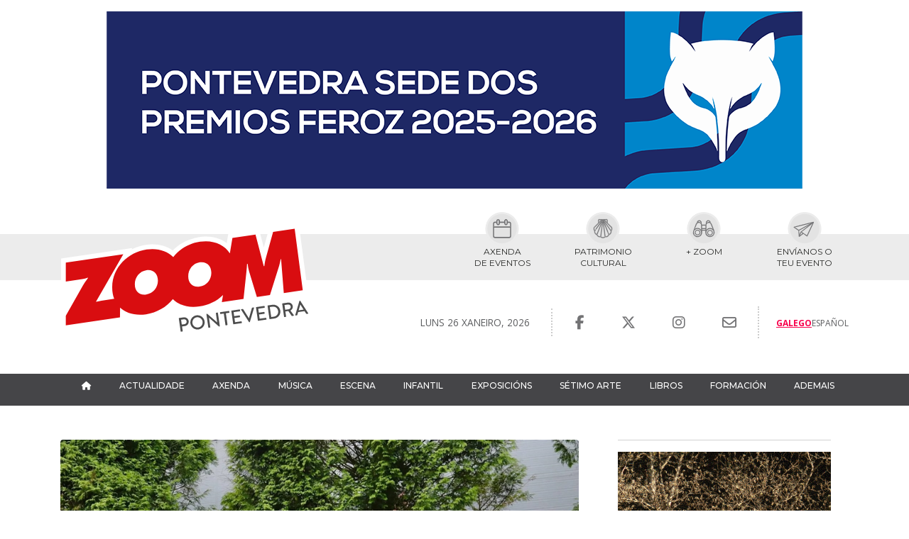

--- FILE ---
content_type: text/html; charset=UTF-8
request_url: https://zoompontevedra.es/o-alen-metal-fest-regresa-coa-maxima-potencia-a-vilagarcia-cun-cartel-encabezado-los-britanicos-onslaught/
body_size: 41242
content:
<!doctype html>
<html lang="gl-ES" prefix="og: http://ogp.me/ns# fb: http://ogp.me/ns/fb#">
<head>
    <meta charset="utf-8">
    <title>O Alén Metal Fest regresa coa máxima potencia a Vilagarcía cun cartel encabezado polos británicos Onslaught    </title>

    <meta name="viewport" content="width=device-width, initial-scale=1, shrink-to-fit=no">
    <script type="text/javascript">WebFontConfig = {google: { families: [ 'Montserrat:300,400,500,600,700','Open Sans:400,700&display=swap' ] }};(function() {var wf = document.createElement('script');wf.src = ('https:' == document.location.protocol ? 'https' : 'http') + '://ajax.googleapis.com/ajax/libs/webfont/1/webfont.js';wf.type = 'text/javascript';wf.async = 'true';var s = document.getElementsByTagName('script')[0];s.parentNode.insertBefore(wf, s);})();</script>
    <meta name='robots' content='index, follow, max-image-preview:large, max-snippet:-1, max-video-preview:-1' />
<link rel="alternate" href="https://zoompontevedra.es/o-alen-metal-fest-regresa-coa-maxima-potencia-a-vilagarcia-cun-cartel-encabezado-los-britanicos-onslaught/" hreflang="gl" />
<link rel="alternate" href="https://zoompontevedra.es/es/el-alen-metal-fest-regresa-con-la-maxima-potencia-a-vilagarcia-con-un-cartel-encabezado-por-los-britanicos-onslaught/" hreflang="es" />

	<!-- This site is optimized with the Yoast SEO plugin v21.0 - https://yoast.com/wordpress/plugins/seo/ -->
	<link rel="canonical" href="https://zoompontevedra.es/o-alen-metal-fest-regresa-coa-maxima-potencia-a-vilagarcia-cun-cartel-encabezado-los-britanicos-onslaught/" />
	<meta name="twitter:card" content="summary_large_image" />
	<meta name="twitter:title" content="O Alén Metal Fest regresa coa máxima potencia a Vilagarcía cun cartel encabezado polos británicos Onslaught - Zoompontevedra" />
	<meta name="twitter:description" content="O festival organizado pola asociación Indanonvaidesta presentouse esta mañá na Xunqueira coa presenza do alcalde de Vilagarcía, Alberto Varela, dos concelleiros de Cultura e Turismo, Sonia Outón e Álvaro Carou, [&hellip;]" />
	<meta name="twitter:image" content="https://zoompontevedra.es/wp-content/uploads/2024/06/gsc_n.jpg" />
	<meta name="twitter:creator" content="@zoompontevedra" />
	<meta name="twitter:site" content="@zoompontevedra" />
	<meta name="twitter:label1" content="Escrito por" />
	<meta name="twitter:data1" content="Admin" />
	<meta name="twitter:label2" content="Tempo de lectura" />
	<meta name="twitter:data2" content="2 minutos" />
	<script type="application/ld+json" class="yoast-schema-graph">{"@context":"https://schema.org","@graph":[{"@type":"Article","@id":"https://zoompontevedra.es/o-alen-metal-fest-regresa-coa-maxima-potencia-a-vilagarcia-cun-cartel-encabezado-los-britanicos-onslaught/#article","isPartOf":{"@id":"https://zoompontevedra.es/o-alen-metal-fest-regresa-coa-maxima-potencia-a-vilagarcia-cun-cartel-encabezado-los-britanicos-onslaught/"},"author":{"name":"Admin","@id":"https://zoompontevedra.es/#/schema/person/39e16964d61df589d0eca12cf0f897bb"},"headline":"O Alén Metal Fest regresa coa máxima potencia a Vilagarcía cun cartel encabezado polos británicos Onslaught","datePublished":"2024-06-20T18:07:02+00:00","dateModified":"2024-06-21T08:36:36+00:00","mainEntityOfPage":{"@id":"https://zoompontevedra.es/o-alen-metal-fest-regresa-coa-maxima-potencia-a-vilagarcia-cun-cartel-encabezado-los-britanicos-onslaught/"},"wordCount":375,"publisher":{"@id":"https://zoompontevedra.es/#organization"},"image":{"@id":"https://zoompontevedra.es/o-alen-metal-fest-regresa-coa-maxima-potencia-a-vilagarcia-cun-cartel-encabezado-los-britanicos-onslaught/#primaryimage"},"thumbnailUrl":"https://zoompontevedra.es/wp-content/uploads/2024/06/gsc_n.jpg","articleSection":["Actualidade","Destacadas"],"inLanguage":"gl-ES"},{"@type":"WebPage","@id":"https://zoompontevedra.es/o-alen-metal-fest-regresa-coa-maxima-potencia-a-vilagarcia-cun-cartel-encabezado-los-britanicos-onslaught/","url":"https://zoompontevedra.es/o-alen-metal-fest-regresa-coa-maxima-potencia-a-vilagarcia-cun-cartel-encabezado-los-britanicos-onslaught/","name":"O Alén Metal Fest regresa coa máxima potencia a Vilagarcía cun cartel encabezado polos británicos Onslaught - Zoompontevedra","isPartOf":{"@id":"https://zoompontevedra.es/#website"},"primaryImageOfPage":{"@id":"https://zoompontevedra.es/o-alen-metal-fest-regresa-coa-maxima-potencia-a-vilagarcia-cun-cartel-encabezado-los-britanicos-onslaught/#primaryimage"},"image":{"@id":"https://zoompontevedra.es/o-alen-metal-fest-regresa-coa-maxima-potencia-a-vilagarcia-cun-cartel-encabezado-los-britanicos-onslaught/#primaryimage"},"thumbnailUrl":"https://zoompontevedra.es/wp-content/uploads/2024/06/gsc_n.jpg","datePublished":"2024-06-20T18:07:02+00:00","dateModified":"2024-06-21T08:36:36+00:00","breadcrumb":{"@id":"https://zoompontevedra.es/o-alen-metal-fest-regresa-coa-maxima-potencia-a-vilagarcia-cun-cartel-encabezado-los-britanicos-onslaught/#breadcrumb"},"inLanguage":"gl-ES","potentialAction":[{"@type":"ReadAction","target":["https://zoompontevedra.es/o-alen-metal-fest-regresa-coa-maxima-potencia-a-vilagarcia-cun-cartel-encabezado-los-britanicos-onslaught/"]}]},{"@type":"ImageObject","inLanguage":"gl-ES","@id":"https://zoompontevedra.es/o-alen-metal-fest-regresa-coa-maxima-potencia-a-vilagarcia-cun-cartel-encabezado-los-britanicos-onslaught/#primaryimage","url":"https://zoompontevedra.es/wp-content/uploads/2024/06/gsc_n.jpg","contentUrl":"https://zoompontevedra.es/wp-content/uploads/2024/06/gsc_n.jpg","width":900,"height":599,"caption":"Presentación do Alén Metal Fest 2024 | © Concello de Vilagarcía"},{"@type":"BreadcrumbList","@id":"https://zoompontevedra.es/o-alen-metal-fest-regresa-coa-maxima-potencia-a-vilagarcia-cun-cartel-encabezado-los-britanicos-onslaught/#breadcrumb","itemListElement":[{"@type":"ListItem","position":1,"name":"Portada","item":"https://zoompontevedra.es/"},{"@type":"ListItem","position":2,"name":"Actualidade","item":"https://zoompontevedra.es/actualidade/"},{"@type":"ListItem","position":3,"name":"O Alén Metal Fest regresa coa máxima potencia a Vilagarcía cun cartel encabezado polos británicos Onslaught"}]},{"@type":"WebSite","@id":"https://zoompontevedra.es/#website","url":"https://zoompontevedra.es/","name":"Zoompontevedra","description":"Zoom Pontevedra. Axenda cultural e de ocio da provincia de Pontevedra. Concertos, teatro, exposicións, visitas guiadas, festas, feiras, cursos...","publisher":{"@id":"https://zoompontevedra.es/#organization"},"potentialAction":[{"@type":"SearchAction","target":{"@type":"EntryPoint","urlTemplate":"https://zoompontevedra.es/?s={search_term_string}"},"query-input":"required name=search_term_string"}],"inLanguage":"gl-ES"},{"@type":"Organization","@id":"https://zoompontevedra.es/#organization","name":"Zoom Pontevedra","url":"https://zoompontevedra.es/","logo":{"@type":"ImageObject","inLanguage":"gl-ES","@id":"https://zoompontevedra.es/#/schema/logo/image/","url":"https://zoompontevedra.es/wp-content/uploads/2020/08/logo-2.png","contentUrl":"https://zoompontevedra.es/wp-content/uploads/2020/08/logo-2.png","width":511,"height":223,"caption":"Zoom Pontevedra"},"image":{"@id":"https://zoompontevedra.es/#/schema/logo/image/"},"sameAs":["https://www.facebook.com/zoompontevedra/","https://twitter.com/zoompontevedra","https://www.instagram.com/zoompontevedra/"]},{"@type":"Person","@id":"https://zoompontevedra.es/#/schema/person/39e16964d61df589d0eca12cf0f897bb","name":"Admin","image":{"@type":"ImageObject","inLanguage":"gl-ES","@id":"https://zoompontevedra.es/#/schema/person/image/","url":"https://secure.gravatar.com/avatar/36f3fbcc7829f5d83c9a3b80743c8585?s=96&d=mm&r=g","contentUrl":"https://secure.gravatar.com/avatar/36f3fbcc7829f5d83c9a3b80743c8585?s=96&d=mm&r=g","caption":"Admin"},"sameAs":["https://zoompontevedra.es"]}]}</script>
	<!-- / Yoast SEO plugin. -->


<link rel='dns-prefetch' href='//maps.googleapis.com' />
<link rel='dns-prefetch' href='//meet.jit.si' />
<link rel="alternate" type="application/rss+xml" title="Zoompontevedra &raquo; Feed" href="https://zoompontevedra.es/feed/" />
<link rel="alternate" type="application/rss+xml" title="Zoompontevedra &raquo; Feed de comentarios" href="https://zoompontevedra.es/comments/feed/" />
<style id='cf-frontend-style-inline-css' type='text/css'>
@font-face {
	font-family: 'AsapSemi';
	font-weight: 600;
	font-display: auto;
	font-fallback: AsapSemi;
	src: url('https://zoompontevedra.es/wp-content/uploads/2023/06/Asap_SemiCondensed-Regular.ttf') format('truetype');
}
@font-face {
	font-family: 'AsapSemi';
	font-weight: 600;
	font-display: auto;
	font-fallback: AsapSemi;
	src: url('https://zoompontevedra.es/wp-content/uploads/2023/06/Asap_SemiCondensed-Regular.ttf') format('truetype');
}
@font-face {
	font-family: 'AsapCB';
	font-weight: 600;
	font-display: auto;
	font-fallback: AsapCB;
	src: url('https://zoompontevedra.es/wp-content/uploads/2023/06/Asap_Condensed-Bold.ttf') format('truetype');
}
@font-face {
	font-family: 'AsapCB';
	font-weight: 600;
	font-display: auto;
	font-fallback: AsapCB;
	src: url('https://zoompontevedra.es/wp-content/uploads/2023/06/Asap_Condensed-Bold.ttf') format('truetype');
}
@font-face {
	font-family: 'AsapB';
	font-weight: 600;
	font-display: auto;
	font-fallback: AsapB;
	src: url('https://zoompontevedra.es/wp-content/uploads/2023/06/Asap-Bold.ttf') format('truetype');
}
@font-face {
	font-family: 'AsapB';
	font-weight: 600;
	font-display: auto;
	font-fallback: AsapB;
	src: url('https://zoompontevedra.es/wp-content/uploads/2023/06/Asap-Bold.ttf') format('truetype');
}
</style>
<link rel='stylesheet' id='sbi_styles-css' href='https://zoompontevedra.es/wp-content/plugins/instagram-feed/css/sbi-styles.min.css?ver=6.9.1' type='text/css' media='all' />
<style id='classic-theme-styles-inline-css' type='text/css'>
/*! This file is auto-generated */
.wp-block-button__link{color:#fff;background-color:#32373c;border-radius:9999px;box-shadow:none;text-decoration:none;padding:calc(.667em + 2px) calc(1.333em + 2px);font-size:1.125em}.wp-block-file__button{background:#32373c;color:#fff;text-decoration:none}
</style>
<style id='global-styles-inline-css' type='text/css'>
body{--wp--preset--color--black: #000000;--wp--preset--color--cyan-bluish-gray: #abb8c3;--wp--preset--color--white: #ffffff;--wp--preset--color--pale-pink: #f78da7;--wp--preset--color--vivid-red: #cf2e2e;--wp--preset--color--luminous-vivid-orange: #ff6900;--wp--preset--color--luminous-vivid-amber: #fcb900;--wp--preset--color--light-green-cyan: #7bdcb5;--wp--preset--color--vivid-green-cyan: #00d084;--wp--preset--color--pale-cyan-blue: #8ed1fc;--wp--preset--color--vivid-cyan-blue: #0693e3;--wp--preset--color--vivid-purple: #9b51e0;--wp--preset--gradient--vivid-cyan-blue-to-vivid-purple: linear-gradient(135deg,rgba(6,147,227,1) 0%,rgb(155,81,224) 100%);--wp--preset--gradient--light-green-cyan-to-vivid-green-cyan: linear-gradient(135deg,rgb(122,220,180) 0%,rgb(0,208,130) 100%);--wp--preset--gradient--luminous-vivid-amber-to-luminous-vivid-orange: linear-gradient(135deg,rgba(252,185,0,1) 0%,rgba(255,105,0,1) 100%);--wp--preset--gradient--luminous-vivid-orange-to-vivid-red: linear-gradient(135deg,rgba(255,105,0,1) 0%,rgb(207,46,46) 100%);--wp--preset--gradient--very-light-gray-to-cyan-bluish-gray: linear-gradient(135deg,rgb(238,238,238) 0%,rgb(169,184,195) 100%);--wp--preset--gradient--cool-to-warm-spectrum: linear-gradient(135deg,rgb(74,234,220) 0%,rgb(151,120,209) 20%,rgb(207,42,186) 40%,rgb(238,44,130) 60%,rgb(251,105,98) 80%,rgb(254,248,76) 100%);--wp--preset--gradient--blush-light-purple: linear-gradient(135deg,rgb(255,206,236) 0%,rgb(152,150,240) 100%);--wp--preset--gradient--blush-bordeaux: linear-gradient(135deg,rgb(254,205,165) 0%,rgb(254,45,45) 50%,rgb(107,0,62) 100%);--wp--preset--gradient--luminous-dusk: linear-gradient(135deg,rgb(255,203,112) 0%,rgb(199,81,192) 50%,rgb(65,88,208) 100%);--wp--preset--gradient--pale-ocean: linear-gradient(135deg,rgb(255,245,203) 0%,rgb(182,227,212) 50%,rgb(51,167,181) 100%);--wp--preset--gradient--electric-grass: linear-gradient(135deg,rgb(202,248,128) 0%,rgb(113,206,126) 100%);--wp--preset--gradient--midnight: linear-gradient(135deg,rgb(2,3,129) 0%,rgb(40,116,252) 100%);--wp--preset--font-size--small: 13px;--wp--preset--font-size--medium: 20px;--wp--preset--font-size--large: 36px;--wp--preset--font-size--x-large: 42px;--wp--preset--spacing--20: 0.44rem;--wp--preset--spacing--30: 0.67rem;--wp--preset--spacing--40: 1rem;--wp--preset--spacing--50: 1.5rem;--wp--preset--spacing--60: 2.25rem;--wp--preset--spacing--70: 3.38rem;--wp--preset--spacing--80: 5.06rem;--wp--preset--shadow--natural: 6px 6px 9px rgba(0, 0, 0, 0.2);--wp--preset--shadow--deep: 12px 12px 50px rgba(0, 0, 0, 0.4);--wp--preset--shadow--sharp: 6px 6px 0px rgba(0, 0, 0, 0.2);--wp--preset--shadow--outlined: 6px 6px 0px -3px rgba(255, 255, 255, 1), 6px 6px rgba(0, 0, 0, 1);--wp--preset--shadow--crisp: 6px 6px 0px rgba(0, 0, 0, 1);}:where(.is-layout-flex){gap: 0.5em;}:where(.is-layout-grid){gap: 0.5em;}body .is-layout-flow > .alignleft{float: left;margin-inline-start: 0;margin-inline-end: 2em;}body .is-layout-flow > .alignright{float: right;margin-inline-start: 2em;margin-inline-end: 0;}body .is-layout-flow > .aligncenter{margin-left: auto !important;margin-right: auto !important;}body .is-layout-constrained > .alignleft{float: left;margin-inline-start: 0;margin-inline-end: 2em;}body .is-layout-constrained > .alignright{float: right;margin-inline-start: 2em;margin-inline-end: 0;}body .is-layout-constrained > .aligncenter{margin-left: auto !important;margin-right: auto !important;}body .is-layout-constrained > :where(:not(.alignleft):not(.alignright):not(.alignfull)){max-width: var(--wp--style--global--content-size);margin-left: auto !important;margin-right: auto !important;}body .is-layout-constrained > .alignwide{max-width: var(--wp--style--global--wide-size);}body .is-layout-flex{display: flex;}body .is-layout-flex{flex-wrap: wrap;align-items: center;}body .is-layout-flex > *{margin: 0;}body .is-layout-grid{display: grid;}body .is-layout-grid > *{margin: 0;}:where(.wp-block-columns.is-layout-flex){gap: 2em;}:where(.wp-block-columns.is-layout-grid){gap: 2em;}:where(.wp-block-post-template.is-layout-flex){gap: 1.25em;}:where(.wp-block-post-template.is-layout-grid){gap: 1.25em;}.has-black-color{color: var(--wp--preset--color--black) !important;}.has-cyan-bluish-gray-color{color: var(--wp--preset--color--cyan-bluish-gray) !important;}.has-white-color{color: var(--wp--preset--color--white) !important;}.has-pale-pink-color{color: var(--wp--preset--color--pale-pink) !important;}.has-vivid-red-color{color: var(--wp--preset--color--vivid-red) !important;}.has-luminous-vivid-orange-color{color: var(--wp--preset--color--luminous-vivid-orange) !important;}.has-luminous-vivid-amber-color{color: var(--wp--preset--color--luminous-vivid-amber) !important;}.has-light-green-cyan-color{color: var(--wp--preset--color--light-green-cyan) !important;}.has-vivid-green-cyan-color{color: var(--wp--preset--color--vivid-green-cyan) !important;}.has-pale-cyan-blue-color{color: var(--wp--preset--color--pale-cyan-blue) !important;}.has-vivid-cyan-blue-color{color: var(--wp--preset--color--vivid-cyan-blue) !important;}.has-vivid-purple-color{color: var(--wp--preset--color--vivid-purple) !important;}.has-black-background-color{background-color: var(--wp--preset--color--black) !important;}.has-cyan-bluish-gray-background-color{background-color: var(--wp--preset--color--cyan-bluish-gray) !important;}.has-white-background-color{background-color: var(--wp--preset--color--white) !important;}.has-pale-pink-background-color{background-color: var(--wp--preset--color--pale-pink) !important;}.has-vivid-red-background-color{background-color: var(--wp--preset--color--vivid-red) !important;}.has-luminous-vivid-orange-background-color{background-color: var(--wp--preset--color--luminous-vivid-orange) !important;}.has-luminous-vivid-amber-background-color{background-color: var(--wp--preset--color--luminous-vivid-amber) !important;}.has-light-green-cyan-background-color{background-color: var(--wp--preset--color--light-green-cyan) !important;}.has-vivid-green-cyan-background-color{background-color: var(--wp--preset--color--vivid-green-cyan) !important;}.has-pale-cyan-blue-background-color{background-color: var(--wp--preset--color--pale-cyan-blue) !important;}.has-vivid-cyan-blue-background-color{background-color: var(--wp--preset--color--vivid-cyan-blue) !important;}.has-vivid-purple-background-color{background-color: var(--wp--preset--color--vivid-purple) !important;}.has-black-border-color{border-color: var(--wp--preset--color--black) !important;}.has-cyan-bluish-gray-border-color{border-color: var(--wp--preset--color--cyan-bluish-gray) !important;}.has-white-border-color{border-color: var(--wp--preset--color--white) !important;}.has-pale-pink-border-color{border-color: var(--wp--preset--color--pale-pink) !important;}.has-vivid-red-border-color{border-color: var(--wp--preset--color--vivid-red) !important;}.has-luminous-vivid-orange-border-color{border-color: var(--wp--preset--color--luminous-vivid-orange) !important;}.has-luminous-vivid-amber-border-color{border-color: var(--wp--preset--color--luminous-vivid-amber) !important;}.has-light-green-cyan-border-color{border-color: var(--wp--preset--color--light-green-cyan) !important;}.has-vivid-green-cyan-border-color{border-color: var(--wp--preset--color--vivid-green-cyan) !important;}.has-pale-cyan-blue-border-color{border-color: var(--wp--preset--color--pale-cyan-blue) !important;}.has-vivid-cyan-blue-border-color{border-color: var(--wp--preset--color--vivid-cyan-blue) !important;}.has-vivid-purple-border-color{border-color: var(--wp--preset--color--vivid-purple) !important;}.has-vivid-cyan-blue-to-vivid-purple-gradient-background{background: var(--wp--preset--gradient--vivid-cyan-blue-to-vivid-purple) !important;}.has-light-green-cyan-to-vivid-green-cyan-gradient-background{background: var(--wp--preset--gradient--light-green-cyan-to-vivid-green-cyan) !important;}.has-luminous-vivid-amber-to-luminous-vivid-orange-gradient-background{background: var(--wp--preset--gradient--luminous-vivid-amber-to-luminous-vivid-orange) !important;}.has-luminous-vivid-orange-to-vivid-red-gradient-background{background: var(--wp--preset--gradient--luminous-vivid-orange-to-vivid-red) !important;}.has-very-light-gray-to-cyan-bluish-gray-gradient-background{background: var(--wp--preset--gradient--very-light-gray-to-cyan-bluish-gray) !important;}.has-cool-to-warm-spectrum-gradient-background{background: var(--wp--preset--gradient--cool-to-warm-spectrum) !important;}.has-blush-light-purple-gradient-background{background: var(--wp--preset--gradient--blush-light-purple) !important;}.has-blush-bordeaux-gradient-background{background: var(--wp--preset--gradient--blush-bordeaux) !important;}.has-luminous-dusk-gradient-background{background: var(--wp--preset--gradient--luminous-dusk) !important;}.has-pale-ocean-gradient-background{background: var(--wp--preset--gradient--pale-ocean) !important;}.has-electric-grass-gradient-background{background: var(--wp--preset--gradient--electric-grass) !important;}.has-midnight-gradient-background{background: var(--wp--preset--gradient--midnight) !important;}.has-small-font-size{font-size: var(--wp--preset--font-size--small) !important;}.has-medium-font-size{font-size: var(--wp--preset--font-size--medium) !important;}.has-large-font-size{font-size: var(--wp--preset--font-size--large) !important;}.has-x-large-font-size{font-size: var(--wp--preset--font-size--x-large) !important;}
.wp-block-navigation a:where(:not(.wp-element-button)){color: inherit;}
:where(.wp-block-post-template.is-layout-flex){gap: 1.25em;}:where(.wp-block-post-template.is-layout-grid){gap: 1.25em;}
:where(.wp-block-columns.is-layout-flex){gap: 2em;}:where(.wp-block-columns.is-layout-grid){gap: 2em;}
.wp-block-pullquote{font-size: 1.5em;line-height: 1.6;}
</style>
<link rel='stylesheet' id='contact-form-7-css' href='https://zoompontevedra.es/wp-content/plugins/contact-form-7/includes/css/styles.css?ver=5.8' type='text/css' media='all' />
<link rel='stylesheet' id='dashicons-css' href='https://zoompontevedra.es/wp-includes/css/dashicons.min.css?ver=6.3.7' type='text/css' media='all' />
<link rel='stylesheet' id='post-views-counter-frontend-css' href='https://zoompontevedra.es/wp-content/plugins/post-views-counter/css/frontend.min.css?ver=1.3.13' type='text/css' media='all' />
<link rel='stylesheet' id='evcal_cal_default-css' href='//zoompontevedra.es/wp-content/plugins/eventON/assets/css/eventon_styles.css?ver=4.4.4' type='text/css' media='all' />
<link rel='stylesheet' id='evo_font_icons-css' href='//zoompontevedra.es/wp-content/plugins/eventON/assets/fonts/all.css?ver=4.4.4' type='text/css' media='all' />
<style id='evo_dynamic_styles-inline-css' type='text/css'>
.eventon_events_list .eventon_list_event .desc_trig, .evopop_top{background-color:#f1f1f1}.eventon_events_list .eventon_list_event .desc_trig:hover{background-color:#fbfbfb}.ajde_evcal_calendar .calendar_header p,
			.eventon_events_list .eventon_list_event .evoet_cx span.evoet_dayblock span, 
			.evo_pop_body .evoet_cx span.evoet_dayblock span,
			.ajde_evcal_calendar .evcal_evdata_row .evcal_evdata_cell h3.evo_h3,
			.evo_lightbox_content h3.evo_h3, h2.evo_h2, h3.evo_h3,h4.evo_h4,
			body .ajde_evcal_calendar h4.evo_h4, 
			.evo_content_in h4.evo_h4,
			.evo_metarow_ICS .evcal_evdata_cell p a,
			.eventon_events_list .eventon_list_event .evoet_cx span.evcal_desc2, 
			.eventon_list_event .evoet_cx span.evcal_event_title,
			.evoet_cx span.evcal_desc2,	
			.evo_metarow_ICS .evcal_evdata_cell p a, 
			.evo_metarow_learnMICS .evcal_col50 .evcal_evdata_cell p a,
			.eventon_list_event .evo_metarow_locImg p.evoLOCtxt .evo_loc_text_title,		
			.evo_clik_row .evo_h3,
			.evotax_term_card .evotax_term_details h2, 
			.evotax_term_card h3.evotax_term_subtitle,
			.ajde_evcal_calendar .evo_sort_btn,
			.eventon_main_section  #evcal_cur,	
			.ajde_evcal_calendar .calendar_header p.evo_month_title,		
			.ajde_evcal_calendar .eventon_events_list .evcal_month_line p,
			.eventon_events_list .eventon_list_event .evcal_cblock,			
			.ajde_evcal_calendar .evcal_month_line,
			.eventon_event .event_excerpt_in h3,
			.ajde_evcal_calendar .evo_footer_nav p.evo_month_title,
			.evo_eventon_live_now_section h3,
			.evo_tab_view .evo_tabs p.evo_tab,
			.evo_metarow_virtual .evo_live_now_tag,
			.evo_page_body .evo_sin_page .evosin_event_title{font-family:Montserrat, sans-serif}.ajde_evcal_calendar .eventon_events_list p,	
		.evo_lightbox p,
		.eventon_events_list .eventon_list_event .evoet_cx span, 
		.evo_pop_body .evoet_cx span,	
		.eventon_events_list .eventon_list_event .evoet_cx span.evcal_event_subtitle, 
		.evo_pop_body .evoet_cx span.evcal_event_subtitle,
		.ajde_evcal_calendar .eventon_list_event .event_description .evcal_btn, 
		.evo_pop_body .evcal_btn, .evcal_btn,
		.eventon_events_list .eventon_list_event .cancel_event .evo_event_headers, 
		.evo_pop_body .evo_event_headers.canceled,
		.eventon_events_list .eventon_list_event .evcal_list_a .evo_above_title span,
		.evo_pop_body .evcal_list_a .evo_above_title span,
		.evcal_evdata_row.evcal_event_details .evcal_evdata_cell p,
		#evcal_list .eventon_list_event .evoInput, .evo_pop_body .evoInput,
		.evcal_evdata_row .evcal_evdata_cell p, 
		#evcal_list .eventon_list_event p.no_events,
		.ajde_evcal_calendar .eventon_events_list .eventon_desc_in ul,
		.evoGuideCall em,
		.evo_cal_above span,
		.ajde_evcal_calendar .calendar_header .evo_j_dates .legend,
		.eventon_sort_line p, .eventon_filter_line p,
		.evcal_evdata_row{font-family:Montserrat, sans-serif}.ajde_evcal_calendar .evo_sort_btn, .eventon_sf_field p, .evo_srt_sel p.fa{color:#B8B8B8}.ajde_evcal_calendar .evo_sort_btn:hover{color:#d8d8d8}#evcal_list .eventon_list_event .evoet_cx em, .evo_lightboxes .evoet_cx em{color:#202124}#evcal_list .eventon_list_event .evoet_cx em a{color:#202124}.eventon_events_list .eventon_list_event a,
				.evocard_row .evo_metarow_organizer .evo_card_organizer_social a,
				.evo_lightbox .evo_tax_social_media a{color:#656565}
				#evcal_list .eventon_list_event .event_description .evcal_btn, 
				#evcal_list .eventon_list_event .event_description .evcal_btn p, 
				body .evo_lightboxes .evo_lightbox_body.evo_pop_body .evcal_btn,
				.ajde_evcal_calendar .eventon_list_event .event_description .evcal_btn, 
				.evo_lightbox .evcal_btn, body .evcal_btn,
				.evo_lightbox.eventon_events_list .eventon_list_event a.evcal_btn,
				.evcal_btn{color:#ffffff;background:#00aafb;}#evcal_list .eventon_list_event .event_description .evcal_btn:hover, 
				body .evo_lightboxes .evo_lightbox_body.evo_pop_body .evcal_btn:hover,
				.ajde_evcal_calendar .eventon_list_event .event_description .evcal_btn:hover, 
				.evo_pop_body .evcal_btn:hover, .evcal_btn:hover,.evcal_evdata_row.evo_clik_row:hover{color:#ffffff;background:#00aafb;}.evcal_evdata_row.evo_clik_row:hover &gt; *, .evcal_evdata_row.evo_clik_row:hover i{color:#ffffff}.eventon_list_event .evo_btn_secondary, 
				.ajde_evcal_calendar .eventon_list_event .event_description .evcal_btn.evo_btn_secondary,
				.evo_lightbox .evcal_btn.evo_btn_secondary, 
				body .evcal_btn.evo_btn_secondary,
				#evcal_list .eventon_list_event .event_description .evcal_btn.evo_btn_secondary,
				.evcal_btn.evo_btn_secondary,
				.evo_btn_secondary{color:#ffffff;background:#d2d2d2;}.eventon_list_event .evo_btn_secondary:hover, 
				.ajde_evcal_calendar .eventon_list_event .event_description .evcal_btn.evo_btn_secondary:hover,
				.evo_lightbox .evcal_btn.evo_btn_secondary:hover, 
				body .evcal_btn.evo_btn_secondary:hover,
				#evcal_list .eventon_list_event .event_description .evcal_btn.evo_btn_secondary:hover,
				.eventon_list_event .evo_btn_secondary:hover, 
				.evcal_btn.evo_btn_secondary:hover,
				.evo_btn_secondary:hover{color:#ffffff;background:#bebebe;}.evocard_row .evcal_evdata_icons i, .evocard_row .evcal_evdata_custometa_icons i{color:#656565;font-size:18px;}.evcal_evdata_row .evcal_evdata_cell h3, .evo_clik_row .evo_h3{font-size:18px}#evcal_list .eventon_list_event .evcal_cblock, .evo_lightboxes .evo_pop_body .evcal_cblock{color:#202124}.evcal_evdata_row .evcal_evdata_cell h2, .evcal_evdata_row .evcal_evdata_cell h3, .evorow .evo_clik_row h3, 
			.evcal_evdata_row .evcal_evdata_cell h3 a{color:#202124}#evcal_list .eventon_list_event .evcal_eventcard p, 
				.ajde_evcal_calendar .eventon_events_list .eventon_desc_in ul,
				.evo_lightboxes .evo_pop_body .evcal_evdata_row .evcal_evdata_cell p,
				.evo_lightboxes .evcal_evdata_cell p a{color:#656565}.ajde_evcal_calendar #evcal_head.calendar_header #evcal_cur, .ajde_evcal_calendar .evcal_month_line p, .ajde_evcal_calendar .evo_footer_nav p.evo_month_title{color:#202124}.eventon_events_list .eventon_list_event .event_description, .evo_lightbox.eventcard .evo_lightbox_body{background-color:#fdfdfd}.evocard_box{background-color:#f3f3f3}.evcal_event_details .evcal_evdata_cell.shorter_desc .eventon_desc_in:after{background:linear-gradient(to top,	#f3f3f3 20%, #f3f3f300 80%)}.event_description .bordb, #evcal_list .bordb, .eventon_events_list .eventon_list_event .event_description, .bordr, #evcal_list,
					#evcal_list p.desc_trig_outter, 
					.evopop_top,
					.evo_pop_body .bordb{border-color:#d5d5d5}.eventon_events_list .eventon_list_event .evcal_list_a.featured_event{background-color:#fff6e2}.eventon_events_list .eventon_list_event .desc_trig:hover{border-left-width:7px}.eventon_events_list .eventon_list_event .evcal_list_a.featured_event:hover{background-color:#ffecc5}.eventon_events_list .eventon_list_event .evoet_cx span.evo_above_title span.featured, .evo_pop_body .evoet_cx span.evo_above_title span.featured{color:#ffffff;background-color:#ffcb55;}.eventon_events_list .eventon_list_event .evoet_cx span.evo_above_title span.completed, .evo_pop_body .evoet_cx span.evo_above_title span.completed{color:#ffffff;background-color:#585858;}.evcal_desc3 .evo_ep_bar b, .evcal_desc3 .evo_ep_bar b:before{background-color:#f79191}.evcal_desc3 .evo_ep_bar.evo_completed b{background-color:#9a9a9a}.ajde_evcal_calendar.color #evcal_list .eventon_list_event .evcal_cblock, .ajde_evcal_calendar.color #evcal_list .eventon_list_event .evoet_cx span.evcal_event_title, 
				.ajde_evcal_calendar.color #evcal_list .eventon_list_event .evoet_cx span.evcal_event_subtitle, 
				.ajde_evcal_calendar.color #evcal_list .eventon_list_event .evoet_cx em, 
				.ajde_evcal_calendar.color #evcal_list .eventon_list_event .eventon_list_event .evoet_cx .evcal_desc_info, 
				.ajde_evcal_calendar.color .eventon_events_list .eventon_list_event .evcal_cblock em.evo_day, 
				.ajde_evcal_calendar.color .evoet_cx .evo_below_title .status_reason, 
				.ajde_evcal_calendar.color .evoet_cx .evo_tz_time .evo_tz, 
				.ajde_evcal_calendar.color .evoet_cx .evo_mytime.tzo_trig i, 
				.ajde_evcal_calendar.color .evoet_cx .evo_mytime.tzo_trig b, 
				.ajde_evcal_calendar.color .evoet_cx .evcal_desc3 em i, 
				.ajde_evcal_calendar.color .evoet_cx .evcal_desc3 .evo_ep_pre, 
				.ajde_evcal_calendar.color .evoet_cx .evcal_desc3 .evo_ep_time, 
				.ajde_evcal_calendar.color .evoet_cx .evo_mytime.tzo_trig:hover i, 
				.ajde_evcal_calendar.color .evoet_cx .evo_mytime.tzo_trig:hover b, 
				.evo_lightboxes .color.eventon_list_event .evoet_cx .evo_below_title .status_reason, 
				.evo_lightboxes .color.eventon_list_event .evcal_cblock, 
				.evo_lightboxes .color.eventon_list_event .evoet_cx span.evcal_event_title,
				 .evo_lightboxes .color.eventon_list_event .evoet_cx span.evcal_event_subtitle, 
				 .evo_lightboxes .color.eventon_list_event .evoet_cx em, 
				 .evo_lightboxes .color.eventon_list_event .evoet_cx .evcal_desc_info, 
				 .evo_lightboxes .color.eventon_list_event .evcal_cblock em.evo_day, 
				 .evo_lightboxes .color.eventon_list_event .evoet_cx .evo_tz_time &gt; *,
				  .evo_lightboxes .color.eventon_list_event .evoet_cx .evo_mytime.tzo_trig i,
				  .evo_lightboxes .color.eventon_list_event .evoet_cx .evo_mytime.tzo_trig b,
				  .ajde_evcal_calendar.color #evcal_list.eventon_events_list .eventon_list_event p .evoet_cx span.evcal_event_title{color:#ffffff}.event_description .evcal_close{background-color:#f7f7f7}.event_description .evcal_close:hover{background-color:#f1f1f1}.evo_lightboxes .evopopclose, .evo_lightboxes .evolbclose{background-color:#000000}.evo_lightboxes .evopopclose:hover, .evo_lightboxes .evolbclose:hover{background-color:#cfcfcf}.evo_lightboxes .evolbclose:before, .evo_lightboxes .evolbclose:after{background-color:#666666}.evo_lightboxes .evolbclose:hover:before, .evo_lightboxes .evolbclose:hover:after{background-color:#666666}#evcal_list .evorow.getdirections, .evo_pop_body .evorow.getdirections{background-color:#ffffff}#evcal_list .evorow.getdirections .evoInput, .evo_pop_body .evorow.getdirections .evoInput{color:#888888}.ajde_evcal_calendar #evcal_list.eventon_events_list .eventon_list_event p .evoet_cx span.evcal_event_title{color:#202124}.eventon_events_list .eventon_list_event .evoet_cx span.evcal_event_subtitle, 
				.evo_lightboxes .evo_pop_body .evoet_cx span.evcal_event_subtitle{color:#202124}.fp_popup_option i{color:#999;font-size:22px;}.evo_cal_above span{color:#ffffff;background-color:#202124;}.evo_cal_above span:hover{color:#ffffff;background-color:#d3d3d3;}.evo_cal_above span.evo-gototoday-btn{color:#ffffff;background-color:#ADADAD;}.evo_cal_above span.evo-gototoday-btn:hover{color:#ffffff;background-color:#d3d3d3;}.ajde_evcal_calendar .calendar_header .evo_j_dates .legend a{color:#a0a09f;background-color:#f5f5f5;}.ajde_evcal_calendar .calendar_header .evo_j_dates .legend a:hover{color:#a0a09f;background-color:#e6e6e6;}.ajde_evcal_calendar .calendar_header .evo_j_dates .legend a.current{color:#ffffff;background-color:#CFCFCF;}.ajde_evcal_calendar .calendar_header .evo_j_dates .legend a.set{color:#ffffff;background-color:#f79191;}.ajde_evcal_calendar .calendar_header .evcal_arrows, .evo_footer_nav .evcal_arrows{border-color:#737373;background-color:#ffffff;}.ajde_evcal_calendar .calendar_header .evcal_arrows:hover, .evo_footer_nav .evcal_arrows:hover{border-color:#e2e2e2;background-color:#ededed;}.ajde_evcal_calendar .calendar_header .evcal_arrows:before,.evo_footer_nav .evcal_arrows:before{border-color:#737373}.ajde_evcal_calendar .calendar_header .evcal_arrows.evcal_btn_next:hover:before,.ajde_evcal_calendar .calendar_header .evcal_arrows.evcal_btn_prev:hover:before,.evo_footer_nav .evcal_arrows.evcal_btn_prev:hover:before,.evo_footer_nav .evcal_arrows.evcal_btn_next:hover:before{border-color:#ffffff}.eventon_events_list .eventon_list_event .evoet_cx span.evo_above_title span, .evo_pop_body .evoet_cx span.evo_above_title span{color:#ffffff;background-color:#F79191;}.eventon_events_list .eventon_list_event .evoet_cx span.evo_above_title span.canceled, .evo_pop_body .evoet_cx span.evo_above_title span.canceled{color:#ffffff;background-color:#F79191;}.eventon_events_list .eventon_list_event .evoet_cx span.evo_above_title span.postponed, .evo_pop_body .evoet_cx span.evo_above_title span.postponed{color:#ffffff;background-color:#e3784b;}.eventon_events_list .eventon_list_event .evoet_cx span.evo_above_title span.movedonline, .evo_pop_body .evoet_cx span.evo_above_title span.movedonline{color:#ffffff;background-color:#6edccd;}.eventon_events_list .eventon_list_event .evoet_cx span.evo_above_title span.rescheduled, .evo_pop_body .evoet_cx span.evo_above_title span.rescheduled{color:#ffffff;background-color:#67ef78;}.ajde_evcal_calendar #evcal_list.eventon_events_list .eventon_list_event .cancel_event.evcal_list_a, .evo_lightbox_body.eventon_list_event.cancel_event .evopop_top{background-color:#b0b0b0}.eventon_events_list .eventon_list_event .cancel_event.evcal_list_a:before{color:#b0b0b0}#eventon_loadbar{background-color:#efefef}#eventon_loadbar:before{background-color:#f5b87a}.evoet_cx .evcal_desc3 em.evocmd_button, #evcal_list .evoet_cx .evcal_desc3 em.evocmd_button{color:#ffffff;background-color:#237dbd;}.evo_repeat_series_dates span{color:#656565;background-color:#dedede;}.evo_metarow_socialmedia a.evo_ss:hover{background-color:#9e9e9e;}.evo_metarow_socialmedia a.evo_ss i{color:#de8a8a;}.evo_metarow_socialmedia a.evo_ss:hover i{color:#ffffff;}.evo_metarow_socialmedia .evo_sm{border-color:#cdcdcd}.eventon_events_list .evoShow_more_events span{background-color:#b4b4b4;color:#ffffff;}.evo_card_health_boxes .evo_health_b{background-color:#ececec;color:#8d8d8d;}.evo_card_health_boxes .evo_health_b svg, .evo_card_health_boxes .evo_health_b i.fa{fill:#8d8d8d;color:#8d8d8d;}.evo_health_b.ehb_other{border-color:#e8e8e8}.eventon_list_event .evoet_cx em.evo_mytime.tzo_trig i
				{color:#2eb4dc}.eventon_list_event .evoet_cx em.evo_mytime,
				.eventon_list_event .evoet_cx em.evo_mytime.tzo_trig:hover,
				.eventon_list_event .evoet_cx em.evo_mytime,
				.eventon_list_event .evcal_evdata_cell .evo_mytime,
				.eventon_list_event .evcal_evdata_cell .evo_mytime.tzo_trig{background-color:#2eb4dc}.eventon_list_event .evoet_cx em.evo_mytime &gt;*, 
				.eventon_list_event .evcal_evdata_cell .evo_mytime &gt;*,
				.eventon_list_event .evoet_cx em.evo_mytime.tzo_trig:hover &gt;*{color:#ffffff}.eventon_events_list .evose_repeat_header span.title{background-color:#fed584;color:#202124;}.eventon_events_list .evose_repeat_header .ri_nav a, 
				.eventon_events_list .evose_repeat_header .ri_nav a:visited, 
				.eventon_events_list .evose_repeat_header .ri_nav a:hover{color:#656565}.eventon_events_list .evose_repeat_header .ri_nav b{border-color:#656565}body .EVOSR_section a.evo_do_search, body a.evosr_search_btn, .evo_search_bar_in a.evosr_search_btn{color:#3d3d3d}body .EVOSR_section a.evo_do_search:hover, body a.evosr_search_btn:hover, .evo_search_bar_in a.evosr_search_btn:hover{color:#bbbbbb}body .EVOSR_section input[type=text], .evo_search_bar input[type=text]{border-color:#202124;background-color:#F2F2F2;}.evosr_blur{background-color:#f9d789;color:#14141E;}.evo_search_results_count span{background-color:#202124;color:#ffffff;}body .EVOSR_section input[type=text]:hover, .evo_search_bar input[type=text]:hover{border-color:#c5c5c5}.evo_search_results_count{color:#14141E}.evo_eventon_live_now_section h3{color:#202124}.evo_eventon_live_now_section .evo_eventon_now_next{background-color:#ececec}.evo_eventon_live_now_section .evo_eventon_now_next h3{color:#202124}.evo_eventon_live_now_section .evo_eventon_now_next h3 .evo_countdowner{background-color:#202124;color:#ffffff;}.evo_eventon_live_now_section p.evo_eventon_no_events_now{background-color:#d6f5d2;color:#888888;}.ajde_evcal_calendar.esty_1 #evcal_list .eventon_list_event.no_events p.no_events,   .ajde_evcal_calendar.esty_2 #evcal_list .eventon_list_event.no_events p.no_events, .ajde_evcal_calendar.esty_3 #evcal_list .eventon_list_event.no_events p.no_events{background-color:#ffffff}.ajde_evcal_calendar.esty_1 #evcal_list .eventon_list_event.no_events p.no_events, .ajde_evcal_calendar.esty_2 #evcal_list .eventon_list_event.no_events p.no_events,.ajde_evcal_calendar.esty_3 #evcal_list .eventon_list_event.no_events p.no_events, .ajde_evcal_calendar.esty_1 #evcal_list .eventon_list_event.no_events p.no_events a, .ajde_evcal_calendar.esty_2 #evcal_list .eventon_list_event.no_events p.no_events a, .ajde_evcal_calendar.esty_3 #evcal_list .eventon_list_event.no_events p.no_events a{color:#202124}.ajde_evcal_calendar.esty_0 #evcal_list .eventon_list_event.no_events p.no_events,   .ajde_evcal_calendar.esty_4 #evcal_list .eventon_list_event.no_events p.no_events{background-color:#ffffff}.ajde_evcal_calendar.esty_0 #evcal_list .eventon_list_event.no_events p.no_events, .ajde_evcal_calendar.esty_4 #evcal_list .eventon_list_event.no_events p.no_events,.ajde_evcal_calendar.esty_0 #evcal_list .eventon_list_event.no_events p.no_events a,.ajde_evcal_calendar.esty_4 #evcal_list .eventon_list_event.no_events p.no_events a{color:#202124}#evcal_list .eventon_list_event .evcal_list_a.featured_event{border-left-color:#827d7d!important;}
.eventon_events_list .eventon_list_event .desc_trig, .evopop_top{background-color:#f1f1f1}.eventon_events_list .eventon_list_event .desc_trig:hover{background-color:#fbfbfb}.ajde_evcal_calendar .calendar_header p,
			.eventon_events_list .eventon_list_event .evoet_cx span.evoet_dayblock span, 
			.evo_pop_body .evoet_cx span.evoet_dayblock span,
			.ajde_evcal_calendar .evcal_evdata_row .evcal_evdata_cell h3.evo_h3,
			.evo_lightbox_content h3.evo_h3, h2.evo_h2, h3.evo_h3,h4.evo_h4,
			body .ajde_evcal_calendar h4.evo_h4, 
			.evo_content_in h4.evo_h4,
			.evo_metarow_ICS .evcal_evdata_cell p a,
			.eventon_events_list .eventon_list_event .evoet_cx span.evcal_desc2, 
			.eventon_list_event .evoet_cx span.evcal_event_title,
			.evoet_cx span.evcal_desc2,	
			.evo_metarow_ICS .evcal_evdata_cell p a, 
			.evo_metarow_learnMICS .evcal_col50 .evcal_evdata_cell p a,
			.eventon_list_event .evo_metarow_locImg p.evoLOCtxt .evo_loc_text_title,		
			.evo_clik_row .evo_h3,
			.evotax_term_card .evotax_term_details h2, 
			.evotax_term_card h3.evotax_term_subtitle,
			.ajde_evcal_calendar .evo_sort_btn,
			.eventon_main_section  #evcal_cur,	
			.ajde_evcal_calendar .calendar_header p.evo_month_title,		
			.ajde_evcal_calendar .eventon_events_list .evcal_month_line p,
			.eventon_events_list .eventon_list_event .evcal_cblock,			
			.ajde_evcal_calendar .evcal_month_line,
			.eventon_event .event_excerpt_in h3,
			.ajde_evcal_calendar .evo_footer_nav p.evo_month_title,
			.evo_eventon_live_now_section h3,
			.evo_tab_view .evo_tabs p.evo_tab,
			.evo_metarow_virtual .evo_live_now_tag,
			.evo_page_body .evo_sin_page .evosin_event_title{font-family:Montserrat, sans-serif}.ajde_evcal_calendar .eventon_events_list p,	
		.evo_lightbox p,
		.eventon_events_list .eventon_list_event .evoet_cx span, 
		.evo_pop_body .evoet_cx span,	
		.eventon_events_list .eventon_list_event .evoet_cx span.evcal_event_subtitle, 
		.evo_pop_body .evoet_cx span.evcal_event_subtitle,
		.ajde_evcal_calendar .eventon_list_event .event_description .evcal_btn, 
		.evo_pop_body .evcal_btn, .evcal_btn,
		.eventon_events_list .eventon_list_event .cancel_event .evo_event_headers, 
		.evo_pop_body .evo_event_headers.canceled,
		.eventon_events_list .eventon_list_event .evcal_list_a .evo_above_title span,
		.evo_pop_body .evcal_list_a .evo_above_title span,
		.evcal_evdata_row.evcal_event_details .evcal_evdata_cell p,
		#evcal_list .eventon_list_event .evoInput, .evo_pop_body .evoInput,
		.evcal_evdata_row .evcal_evdata_cell p, 
		#evcal_list .eventon_list_event p.no_events,
		.ajde_evcal_calendar .eventon_events_list .eventon_desc_in ul,
		.evoGuideCall em,
		.evo_cal_above span,
		.ajde_evcal_calendar .calendar_header .evo_j_dates .legend,
		.eventon_sort_line p, .eventon_filter_line p,
		.evcal_evdata_row{font-family:Montserrat, sans-serif}.ajde_evcal_calendar .evo_sort_btn, .eventon_sf_field p, .evo_srt_sel p.fa{color:#B8B8B8}.ajde_evcal_calendar .evo_sort_btn:hover{color:#d8d8d8}#evcal_list .eventon_list_event .evoet_cx em, .evo_lightboxes .evoet_cx em{color:#202124}#evcal_list .eventon_list_event .evoet_cx em a{color:#202124}.eventon_events_list .eventon_list_event a,
				.evocard_row .evo_metarow_organizer .evo_card_organizer_social a,
				.evo_lightbox .evo_tax_social_media a{color:#656565}
				#evcal_list .eventon_list_event .event_description .evcal_btn, 
				#evcal_list .eventon_list_event .event_description .evcal_btn p, 
				body .evo_lightboxes .evo_lightbox_body.evo_pop_body .evcal_btn,
				.ajde_evcal_calendar .eventon_list_event .event_description .evcal_btn, 
				.evo_lightbox .evcal_btn, body .evcal_btn,
				.evo_lightbox.eventon_events_list .eventon_list_event a.evcal_btn,
				.evcal_btn{color:#ffffff;background:#00aafb;}#evcal_list .eventon_list_event .event_description .evcal_btn:hover, 
				body .evo_lightboxes .evo_lightbox_body.evo_pop_body .evcal_btn:hover,
				.ajde_evcal_calendar .eventon_list_event .event_description .evcal_btn:hover, 
				.evo_pop_body .evcal_btn:hover, .evcal_btn:hover,.evcal_evdata_row.evo_clik_row:hover{color:#ffffff;background:#00aafb;}.evcal_evdata_row.evo_clik_row:hover &gt; *, .evcal_evdata_row.evo_clik_row:hover i{color:#ffffff}.eventon_list_event .evo_btn_secondary, 
				.ajde_evcal_calendar .eventon_list_event .event_description .evcal_btn.evo_btn_secondary,
				.evo_lightbox .evcal_btn.evo_btn_secondary, 
				body .evcal_btn.evo_btn_secondary,
				#evcal_list .eventon_list_event .event_description .evcal_btn.evo_btn_secondary,
				.evcal_btn.evo_btn_secondary,
				.evo_btn_secondary{color:#ffffff;background:#d2d2d2;}.eventon_list_event .evo_btn_secondary:hover, 
				.ajde_evcal_calendar .eventon_list_event .event_description .evcal_btn.evo_btn_secondary:hover,
				.evo_lightbox .evcal_btn.evo_btn_secondary:hover, 
				body .evcal_btn.evo_btn_secondary:hover,
				#evcal_list .eventon_list_event .event_description .evcal_btn.evo_btn_secondary:hover,
				.eventon_list_event .evo_btn_secondary:hover, 
				.evcal_btn.evo_btn_secondary:hover,
				.evo_btn_secondary:hover{color:#ffffff;background:#bebebe;}.evocard_row .evcal_evdata_icons i, .evocard_row .evcal_evdata_custometa_icons i{color:#656565;font-size:18px;}.evcal_evdata_row .evcal_evdata_cell h3, .evo_clik_row .evo_h3{font-size:18px}#evcal_list .eventon_list_event .evcal_cblock, .evo_lightboxes .evo_pop_body .evcal_cblock{color:#202124}.evcal_evdata_row .evcal_evdata_cell h2, .evcal_evdata_row .evcal_evdata_cell h3, .evorow .evo_clik_row h3, 
			.evcal_evdata_row .evcal_evdata_cell h3 a{color:#202124}#evcal_list .eventon_list_event .evcal_eventcard p, 
				.ajde_evcal_calendar .eventon_events_list .eventon_desc_in ul,
				.evo_lightboxes .evo_pop_body .evcal_evdata_row .evcal_evdata_cell p,
				.evo_lightboxes .evcal_evdata_cell p a{color:#656565}.ajde_evcal_calendar #evcal_head.calendar_header #evcal_cur, .ajde_evcal_calendar .evcal_month_line p, .ajde_evcal_calendar .evo_footer_nav p.evo_month_title{color:#202124}.eventon_events_list .eventon_list_event .event_description, .evo_lightbox.eventcard .evo_lightbox_body{background-color:#fdfdfd}.evocard_box{background-color:#f3f3f3}.evcal_event_details .evcal_evdata_cell.shorter_desc .eventon_desc_in:after{background:linear-gradient(to top,	#f3f3f3 20%, #f3f3f300 80%)}.event_description .bordb, #evcal_list .bordb, .eventon_events_list .eventon_list_event .event_description, .bordr, #evcal_list,
					#evcal_list p.desc_trig_outter, 
					.evopop_top,
					.evo_pop_body .bordb{border-color:#d5d5d5}.eventon_events_list .eventon_list_event .evcal_list_a.featured_event{background-color:#fff6e2}.eventon_events_list .eventon_list_event .desc_trig:hover{border-left-width:7px}.eventon_events_list .eventon_list_event .evcal_list_a.featured_event:hover{background-color:#ffecc5}.eventon_events_list .eventon_list_event .evoet_cx span.evo_above_title span.featured, .evo_pop_body .evoet_cx span.evo_above_title span.featured{color:#ffffff;background-color:#ffcb55;}.eventon_events_list .eventon_list_event .evoet_cx span.evo_above_title span.completed, .evo_pop_body .evoet_cx span.evo_above_title span.completed{color:#ffffff;background-color:#585858;}.evcal_desc3 .evo_ep_bar b, .evcal_desc3 .evo_ep_bar b:before{background-color:#f79191}.evcal_desc3 .evo_ep_bar.evo_completed b{background-color:#9a9a9a}.ajde_evcal_calendar.color #evcal_list .eventon_list_event .evcal_cblock, .ajde_evcal_calendar.color #evcal_list .eventon_list_event .evoet_cx span.evcal_event_title, 
				.ajde_evcal_calendar.color #evcal_list .eventon_list_event .evoet_cx span.evcal_event_subtitle, 
				.ajde_evcal_calendar.color #evcal_list .eventon_list_event .evoet_cx em, 
				.ajde_evcal_calendar.color #evcal_list .eventon_list_event .eventon_list_event .evoet_cx .evcal_desc_info, 
				.ajde_evcal_calendar.color .eventon_events_list .eventon_list_event .evcal_cblock em.evo_day, 
				.ajde_evcal_calendar.color .evoet_cx .evo_below_title .status_reason, 
				.ajde_evcal_calendar.color .evoet_cx .evo_tz_time .evo_tz, 
				.ajde_evcal_calendar.color .evoet_cx .evo_mytime.tzo_trig i, 
				.ajde_evcal_calendar.color .evoet_cx .evo_mytime.tzo_trig b, 
				.ajde_evcal_calendar.color .evoet_cx .evcal_desc3 em i, 
				.ajde_evcal_calendar.color .evoet_cx .evcal_desc3 .evo_ep_pre, 
				.ajde_evcal_calendar.color .evoet_cx .evcal_desc3 .evo_ep_time, 
				.ajde_evcal_calendar.color .evoet_cx .evo_mytime.tzo_trig:hover i, 
				.ajde_evcal_calendar.color .evoet_cx .evo_mytime.tzo_trig:hover b, 
				.evo_lightboxes .color.eventon_list_event .evoet_cx .evo_below_title .status_reason, 
				.evo_lightboxes .color.eventon_list_event .evcal_cblock, 
				.evo_lightboxes .color.eventon_list_event .evoet_cx span.evcal_event_title,
				 .evo_lightboxes .color.eventon_list_event .evoet_cx span.evcal_event_subtitle, 
				 .evo_lightboxes .color.eventon_list_event .evoet_cx em, 
				 .evo_lightboxes .color.eventon_list_event .evoet_cx .evcal_desc_info, 
				 .evo_lightboxes .color.eventon_list_event .evcal_cblock em.evo_day, 
				 .evo_lightboxes .color.eventon_list_event .evoet_cx .evo_tz_time &gt; *,
				  .evo_lightboxes .color.eventon_list_event .evoet_cx .evo_mytime.tzo_trig i,
				  .evo_lightboxes .color.eventon_list_event .evoet_cx .evo_mytime.tzo_trig b,
				  .ajde_evcal_calendar.color #evcal_list.eventon_events_list .eventon_list_event p .evoet_cx span.evcal_event_title{color:#ffffff}.event_description .evcal_close{background-color:#f7f7f7}.event_description .evcal_close:hover{background-color:#f1f1f1}.evo_lightboxes .evopopclose, .evo_lightboxes .evolbclose{background-color:#000000}.evo_lightboxes .evopopclose:hover, .evo_lightboxes .evolbclose:hover{background-color:#cfcfcf}.evo_lightboxes .evolbclose:before, .evo_lightboxes .evolbclose:after{background-color:#666666}.evo_lightboxes .evolbclose:hover:before, .evo_lightboxes .evolbclose:hover:after{background-color:#666666}#evcal_list .evorow.getdirections, .evo_pop_body .evorow.getdirections{background-color:#ffffff}#evcal_list .evorow.getdirections .evoInput, .evo_pop_body .evorow.getdirections .evoInput{color:#888888}.ajde_evcal_calendar #evcal_list.eventon_events_list .eventon_list_event p .evoet_cx span.evcal_event_title{color:#202124}.eventon_events_list .eventon_list_event .evoet_cx span.evcal_event_subtitle, 
				.evo_lightboxes .evo_pop_body .evoet_cx span.evcal_event_subtitle{color:#202124}.fp_popup_option i{color:#999;font-size:22px;}.evo_cal_above span{color:#ffffff;background-color:#202124;}.evo_cal_above span:hover{color:#ffffff;background-color:#d3d3d3;}.evo_cal_above span.evo-gototoday-btn{color:#ffffff;background-color:#ADADAD;}.evo_cal_above span.evo-gototoday-btn:hover{color:#ffffff;background-color:#d3d3d3;}.ajde_evcal_calendar .calendar_header .evo_j_dates .legend a{color:#a0a09f;background-color:#f5f5f5;}.ajde_evcal_calendar .calendar_header .evo_j_dates .legend a:hover{color:#a0a09f;background-color:#e6e6e6;}.ajde_evcal_calendar .calendar_header .evo_j_dates .legend a.current{color:#ffffff;background-color:#CFCFCF;}.ajde_evcal_calendar .calendar_header .evo_j_dates .legend a.set{color:#ffffff;background-color:#f79191;}.ajde_evcal_calendar .calendar_header .evcal_arrows, .evo_footer_nav .evcal_arrows{border-color:#737373;background-color:#ffffff;}.ajde_evcal_calendar .calendar_header .evcal_arrows:hover, .evo_footer_nav .evcal_arrows:hover{border-color:#e2e2e2;background-color:#ededed;}.ajde_evcal_calendar .calendar_header .evcal_arrows:before,.evo_footer_nav .evcal_arrows:before{border-color:#737373}.ajde_evcal_calendar .calendar_header .evcal_arrows.evcal_btn_next:hover:before,.ajde_evcal_calendar .calendar_header .evcal_arrows.evcal_btn_prev:hover:before,.evo_footer_nav .evcal_arrows.evcal_btn_prev:hover:before,.evo_footer_nav .evcal_arrows.evcal_btn_next:hover:before{border-color:#ffffff}.eventon_events_list .eventon_list_event .evoet_cx span.evo_above_title span, .evo_pop_body .evoet_cx span.evo_above_title span{color:#ffffff;background-color:#F79191;}.eventon_events_list .eventon_list_event .evoet_cx span.evo_above_title span.canceled, .evo_pop_body .evoet_cx span.evo_above_title span.canceled{color:#ffffff;background-color:#F79191;}.eventon_events_list .eventon_list_event .evoet_cx span.evo_above_title span.postponed, .evo_pop_body .evoet_cx span.evo_above_title span.postponed{color:#ffffff;background-color:#e3784b;}.eventon_events_list .eventon_list_event .evoet_cx span.evo_above_title span.movedonline, .evo_pop_body .evoet_cx span.evo_above_title span.movedonline{color:#ffffff;background-color:#6edccd;}.eventon_events_list .eventon_list_event .evoet_cx span.evo_above_title span.rescheduled, .evo_pop_body .evoet_cx span.evo_above_title span.rescheduled{color:#ffffff;background-color:#67ef78;}.ajde_evcal_calendar #evcal_list.eventon_events_list .eventon_list_event .cancel_event.evcal_list_a, .evo_lightbox_body.eventon_list_event.cancel_event .evopop_top{background-color:#b0b0b0}.eventon_events_list .eventon_list_event .cancel_event.evcal_list_a:before{color:#b0b0b0}#eventon_loadbar{background-color:#efefef}#eventon_loadbar:before{background-color:#f5b87a}.evoet_cx .evcal_desc3 em.evocmd_button, #evcal_list .evoet_cx .evcal_desc3 em.evocmd_button{color:#ffffff;background-color:#237dbd;}.evo_repeat_series_dates span{color:#656565;background-color:#dedede;}.evo_metarow_socialmedia a.evo_ss:hover{background-color:#9e9e9e;}.evo_metarow_socialmedia a.evo_ss i{color:#de8a8a;}.evo_metarow_socialmedia a.evo_ss:hover i{color:#ffffff;}.evo_metarow_socialmedia .evo_sm{border-color:#cdcdcd}.eventon_events_list .evoShow_more_events span{background-color:#b4b4b4;color:#ffffff;}.evo_card_health_boxes .evo_health_b{background-color:#ececec;color:#8d8d8d;}.evo_card_health_boxes .evo_health_b svg, .evo_card_health_boxes .evo_health_b i.fa{fill:#8d8d8d;color:#8d8d8d;}.evo_health_b.ehb_other{border-color:#e8e8e8}.eventon_list_event .evoet_cx em.evo_mytime.tzo_trig i
				{color:#2eb4dc}.eventon_list_event .evoet_cx em.evo_mytime,
				.eventon_list_event .evoet_cx em.evo_mytime.tzo_trig:hover,
				.eventon_list_event .evoet_cx em.evo_mytime,
				.eventon_list_event .evcal_evdata_cell .evo_mytime,
				.eventon_list_event .evcal_evdata_cell .evo_mytime.tzo_trig{background-color:#2eb4dc}.eventon_list_event .evoet_cx em.evo_mytime &gt;*, 
				.eventon_list_event .evcal_evdata_cell .evo_mytime &gt;*,
				.eventon_list_event .evoet_cx em.evo_mytime.tzo_trig:hover &gt;*{color:#ffffff}.eventon_events_list .evose_repeat_header span.title{background-color:#fed584;color:#202124;}.eventon_events_list .evose_repeat_header .ri_nav a, 
				.eventon_events_list .evose_repeat_header .ri_nav a:visited, 
				.eventon_events_list .evose_repeat_header .ri_nav a:hover{color:#656565}.eventon_events_list .evose_repeat_header .ri_nav b{border-color:#656565}body .EVOSR_section a.evo_do_search, body a.evosr_search_btn, .evo_search_bar_in a.evosr_search_btn{color:#3d3d3d}body .EVOSR_section a.evo_do_search:hover, body a.evosr_search_btn:hover, .evo_search_bar_in a.evosr_search_btn:hover{color:#bbbbbb}body .EVOSR_section input[type=text], .evo_search_bar input[type=text]{border-color:#202124;background-color:#F2F2F2;}.evosr_blur{background-color:#f9d789;color:#14141E;}.evo_search_results_count span{background-color:#202124;color:#ffffff;}body .EVOSR_section input[type=text]:hover, .evo_search_bar input[type=text]:hover{border-color:#c5c5c5}.evo_search_results_count{color:#14141E}.evo_eventon_live_now_section h3{color:#202124}.evo_eventon_live_now_section .evo_eventon_now_next{background-color:#ececec}.evo_eventon_live_now_section .evo_eventon_now_next h3{color:#202124}.evo_eventon_live_now_section .evo_eventon_now_next h3 .evo_countdowner{background-color:#202124;color:#ffffff;}.evo_eventon_live_now_section p.evo_eventon_no_events_now{background-color:#d6f5d2;color:#888888;}.ajde_evcal_calendar.esty_1 #evcal_list .eventon_list_event.no_events p.no_events,   .ajde_evcal_calendar.esty_2 #evcal_list .eventon_list_event.no_events p.no_events, .ajde_evcal_calendar.esty_3 #evcal_list .eventon_list_event.no_events p.no_events{background-color:#ffffff}.ajde_evcal_calendar.esty_1 #evcal_list .eventon_list_event.no_events p.no_events, .ajde_evcal_calendar.esty_2 #evcal_list .eventon_list_event.no_events p.no_events,.ajde_evcal_calendar.esty_3 #evcal_list .eventon_list_event.no_events p.no_events, .ajde_evcal_calendar.esty_1 #evcal_list .eventon_list_event.no_events p.no_events a, .ajde_evcal_calendar.esty_2 #evcal_list .eventon_list_event.no_events p.no_events a, .ajde_evcal_calendar.esty_3 #evcal_list .eventon_list_event.no_events p.no_events a{color:#202124}.ajde_evcal_calendar.esty_0 #evcal_list .eventon_list_event.no_events p.no_events,   .ajde_evcal_calendar.esty_4 #evcal_list .eventon_list_event.no_events p.no_events{background-color:#ffffff}.ajde_evcal_calendar.esty_0 #evcal_list .eventon_list_event.no_events p.no_events, .ajde_evcal_calendar.esty_4 #evcal_list .eventon_list_event.no_events p.no_events,.ajde_evcal_calendar.esty_0 #evcal_list .eventon_list_event.no_events p.no_events a,.ajde_evcal_calendar.esty_4 #evcal_list .eventon_list_event.no_events p.no_events a{color:#202124}#evcal_list .eventon_list_event .evcal_list_a.featured_event{border-left-color:#827d7d!important;}
</style>
<link rel='stylesheet' id='fontawesome-css' href='https://zoompontevedra.es/wp-content/themes/zoompontevedra/assets/fontawesome/css/all.css?ver=1.0.2' type='text/css' media='all' />
<link rel='stylesheet' id='jquery-custom-style-css' href='https://zoompontevedra.es/wp-content/themes/zoompontevedra/assets/css/jquery-ui.css?ver=1.0' type='text/css' media='all' />
<link rel='stylesheet' id='bootstrap-css' href='https://zoompontevedra.es/wp-content/themes/zoompontevedra/assets/css/bootstrap.min.css?ver=4.5.0' type='text/css' media='all' />
<link rel='stylesheet' id='zoom-css' href='https://zoompontevedra.es/wp-content/themes/zoompontevedra/style.css?ver=1.1.5' type='text/css' media='all' />
<script id="evo-inlinescripts-header-js-after" type="text/javascript">
jQuery(document).ready(function($){});
</script>
<!-- start Simple Custom CSS and JS -->
<script>
  (function() {
    function initTracking() {
      // Selecciona todos los banners
      var banners = document.querySelectorAll('.widget_banner_widget_zoom');
      if (!banners.length) return;

      banners.forEach(function(banner) {
        var zoneId = banner.id || 'sin_id';                    // ID del div
        var img    = banner.querySelector('img');
        var bannerName = (img && img.alt) ? img.alt : 'sin_alt';

        // ————— Seguimiento de impresiones —————
        var impressionSent = false;
        var observer = new IntersectionObserver(function(entries) {
          entries.forEach(function(entry) {
            if (!impressionSent && entry.isIntersecting) {
              if (typeof gtag === 'function') {
                gtag('event', 'banner_impression', {
                  'event_category': 'Banner',
                  'event_label':   bannerName,
                  'banner_name':   bannerName,
                  'zone_id':       zoneId,
                  'value':         1
                });
			  console.log('Impresion registrada en banner:', bannerName, 'zona:', zoneId);

              }
              impressionSent = true;
              observer.disconnect();
            }
			
          });
        }, { threshold: 0.5 });

        observer.observe(banner);

        // ————— Seguimiento de clicks —————
        var link = banner.querySelector('a');
        if (link) {
          link.addEventListener('click', function() {
            if (typeof gtag === 'function') {
              gtag('event', 'banner_click', {
                'event_category': 'Banner',
                'event_label':   bannerName,
                'banner_name':   bannerName,
                'zone_id':       zoneId,
                'value':         1
              });
				console.log('Click registrado en banner:', bannerName, 'zona:', zoneId);

            }
			 
            // Si necesitas garantizar la llamada antes de navegar,
            // podrías bloquear la navegación unos ms con event.preventDefault() + setTimeout.
          });
        }
      });
    }

    // Inicializa cuando el DOM esté listo
    if (document.readyState === 'loading') {
      document.addEventListener('DOMContentLoaded', initTracking);
    } else {
      initTracking();
    }
  })();
</script>
<!-- end Simple Custom CSS and JS -->

<script type="text/javascript" src='//zoompontevedra.es/wp-content/uploads/custom-css-js/58054.js?v=4925'></script>

<link rel='stylesheet' id='53495-css' href='//zoompontevedra.es/wp-content/uploads/custom-css-js/53495.css?v=1455' type="text/css" media='all' />

<link rel='stylesheet' id='44592-css' href='//zoompontevedra.es/wp-content/uploads/custom-css-js/44592.css?v=85' type="text/css" media='all' />

<link rel='stylesheet' id='39009-css' href='//zoompontevedra.es/wp-content/uploads/custom-css-js/39009.css?v=9005' type="text/css" media='all' />

<link rel='stylesheet' id='34455-css' href='//zoompontevedra.es/wp-content/uploads/custom-css-js/34455.css?v=3134' type="text/css" media='all' />

<link rel='stylesheet' id='2006-css' href='//zoompontevedra.es/wp-content/uploads/custom-css-js/2006.css?v=8099' type="text/css" media='all' />
<!-- start Simple Custom CSS and JS -->
<link rel="preconnect" href="https://fonts.googleapis.com">
<link rel="preconnect" href="https://fonts.gstatic.com" crossorigin>
<link href="https://fonts.googleapis.com/css2?family=Asap+Condensed&family=Asap:wght@600&display=swap" rel="stylesheet"> <!-- end Simple Custom CSS and JS -->
<script async src="https://www.googletagmanager.com/gtag/js?id=G-K8LGCJLDM7" type="text/javascript"></script><script type="text/javascript">window.dataLayer = window.dataLayer || [];function gtag(){dataLayer.push(arguments);}gtag('js', new Date());gtag('config', 'G-K8LGCJLDM7');</script>

<!-- EventON Version -->
<meta name="generator" content="EventON 4.4.4" />

<link rel="icon" href="https://zoompontevedra.es/wp-content/uploads/2020/08/cropped-logo-2-1-1-32x32.png" sizes="32x32" />
<link rel="icon" href="https://zoompontevedra.es/wp-content/uploads/2020/08/cropped-logo-2-1-1-192x192.png" sizes="192x192" />
<link rel="apple-touch-icon" href="https://zoompontevedra.es/wp-content/uploads/2020/08/cropped-logo-2-1-1-180x180.png" />
<meta name="msapplication-TileImage" content="https://zoompontevedra.es/wp-content/uploads/2020/08/cropped-logo-2-1-1-270x270.png" />

<!-- START - Open Graph and Twitter Card Tags 3.3.5 -->
 <!-- Facebook Open Graph -->
  <meta property="og:locale" content="gl_ES"/>
  <meta property="og:site_name" content="Zoompontevedra"/>
  <meta property="og:title" content="O Alén Metal Fest regresa coa máxima potencia a Vilagarcía cun cartel encabezado polos británicos Onslaught - Zoompontevedra"/>
  <meta property="og:url" content="https://zoompontevedra.es/o-alen-metal-fest-regresa-coa-maxima-potencia-a-vilagarcia-cun-cartel-encabezado-los-britanicos-onslaught/"/>
  <meta property="og:type" content="article"/>
  <meta property="og:description" content="O metal, o heavy, o death o thrash… os ritmos máis fortes e cañeiros volverán a soar coa máxima potencia no Alén Metal Fest nunha edición que este ano contará cunha banda mítica no panorama internacional: a británica Onslaught Xunto a eles, o sábado 6 de xullo tocarán no escenario do Parque da Xu"/>
  <meta property="og:image" content="https://zoompontevedra.es/wp-content/uploads/2024/06/gsc_n.jpg"/>
  <meta property="og:image:url" content="https://zoompontevedra.es/wp-content/uploads/2024/06/gsc_n.jpg"/>
  <meta property="og:image:secure_url" content="https://zoompontevedra.es/wp-content/uploads/2024/06/gsc_n.jpg"/>
  <meta property="article:published_time" content="2024-06-20T20:07:02+02:00"/>
  <meta property="article:modified_time" content="2024-06-21T10:36:36+02:00" />
  <meta property="og:updated_time" content="2024-06-21T10:36:36+02:00" />
  <meta property="article:section" content="Actualidade"/>
  <meta property="article:section" content="Destacadas"/>
 <!-- Google+ / Schema.org -->
 <!-- Twitter Cards -->
  <meta name="twitter:title" content="O Alén Metal Fest regresa coa máxima potencia a Vilagarcía cun cartel encabezado polos británicos Onslaught - Zoompontevedra"/>
  <meta name="twitter:url" content="https://zoompontevedra.es/o-alen-metal-fest-regresa-coa-maxima-potencia-a-vilagarcia-cun-cartel-encabezado-los-britanicos-onslaught/"/>
  <meta name="twitter:description" content="O metal, o heavy, o death o thrash… os ritmos máis fortes e cañeiros volverán a soar coa máxima potencia no Alén Metal Fest nunha edición que este ano contará cunha banda mítica no panorama internacional: a británica Onslaught Xunto a eles, o sábado 6 de xullo tocarán no escenario do Parque da Xu"/>
  <meta name="twitter:image" content="https://zoompontevedra.es/wp-content/uploads/2024/06/gsc_n.jpg"/>
  <meta name="twitter:card" content="summary_large_image"/>
 <!-- SEO -->
 <!-- Misc. tags -->
 <!-- is_singular | yoast_seo -->
<!-- END - Open Graph and Twitter Card Tags 3.3.5 -->
	
</head>
<body class="post-template-default single single-post postid-57511 single-format-standard">
    <div class="main-web-wrapper">
        <header class="mb-3 mb-lg-5">
        <section class="container d-lg-none">
          <div class="row align-items-center pt-2">
            <div class="col-7">
              <div class="mobile-top-social d-flex align-items-center">
              <a class="fs-1-25 pr-2 text-black-50" href="https://www.facebook.com/zoompontevedra/" target="_blank"><i class="fab fa-facebook-f"></i></a>
              <a class="fs-1-25 pr-2 text-black-50" href="https://twitter.com/zoompontevedra" target="_blank"><i class="fa-brands fa-x-twitter"></i></a>
              <a class="fs-1-25 pr-2 text-black-50" href="https://www.instagram.com/zoompontevedra/" target="_blank"><i class="fab fa-instagram"></i></a>
              <a class="fs-1-25 text-black-50" href="mailto:zoom@zoompontevedra.es" target="_blank"><i class="far fa-envelope"></i></a>
              </div>
            </div>
            <div class="col-5">
              <div class="mobile-top-lang d-flex align-items-center justify-content-end">
              <span class="d-inline-flex pl-2"><a class="lang-link active" lang="gl-ES" hreflang="gl-ES" href="https://zoompontevedra.es/o-alen-metal-fest-regresa-coa-maxima-potencia-a-vilagarcia-cun-cartel-encabezado-los-britanicos-onslaught/" title="Galego">Galego</a></span><span class="d-inline-flex pl-2"><a class="lang-link " lang="es-ES" hreflang="es-ES" href="https://zoompontevedra.es/es/el-alen-metal-fest-regresa-con-la-maxima-potencia-a-vilagarcia-con-un-cartel-encabezado-por-los-britanicos-onslaught/" title="Español">Español</a></span>              </div>
            </div>
          </div>
        </section>
        <section class="top-bar">
            <div class="container-xl">
                <div class="row">
                    <div class="col-12 text-center">
                        <a href="https://premiosferoz.pontevedra.gal/" target="_blank" rel="nofollow"><img src="https://zoompontevedra.es/wp-content/uploads/2025/09/BANNER_ZOOM_980X250_FEROZ.gif" class="img-fluid py-3 " alt="Premios Feroz 2025"></a>                    </div>
                </div>
            </div>
        </section>
        <section class="middle-bar">
            <div class="container-xl">
                <div class="row">
                    <div class="col-12 col-lg-4">
                        <figure class="logo"><a class="" href="https://zoompontevedra.es"><img class="img-fluid" src="/wp-content/uploads/2021/07/logo-zoom.svg" alt="Zoom Pontevedra"></a></figure>
                    </div>
                    <div class="col-12 col-lg-8">
                        <div class="row d-none d-lg-flex">
                            <div class="col-12">
                                <ul id="menu-top" class="nav w-100 justify-content-center justify-content-lg-end pestanhas f-montserrat"><li id="menu-item-888" class="ico-axenda menu-item menu-item-type-post_type menu-item-object-page menu-item-888 nav-item"><a href="https://zoompontevedra.es/axenda/" class=" nav-link">Axenda<br />de eventos</a></li>
<li id="menu-item-21" class="ico-patrimonio menu-item menu-item-type-custom menu-item-object-custom menu-item-21 nav-item"><a href="/categoria/patrimonio/" class=" nav-link">Patrimonio<br />cultural</a></li>
<li id="menu-item-22" class="ico-plus menu-item menu-item-type-custom menu-item-object-custom menu-item-22 nav-item"><a href="/mais-zoom/" class=" nav-link">+ Zoom</a></li>
<li id="menu-item-41" class="ico-envio menu-item menu-item-type-custom menu-item-object-custom menu-item-41 nav-item"><a href="/envianos-o-teu-evento/" class=" nav-link">Envíanos o<br />teu evento</a></li>
</ul>
                            </div>
                        </div>
                        <div class="row">
                            <div class="col-12">
                                <ul class="nav w-100 justify-content-center justify-content-lg-end align-items-center menuxeral m-0 mt-lg-3 mb-lg-2">
                                    <li class="nav-item">
                                        <span>Luns 26 Xaneiro, 2026</span>
                                    </li>
                                    <li class="nav-item text-left d-none d-lg-block">
                                        <a class="social-link" href="https://www.facebook.com/zoompontevedra/" target="_blank"><i class="fab fa-facebook-f"></i></a>
                                        <a class="social-link" href="https://twitter.com/zoompontevedra" target="_blank"><i class="fa-brands fa-x-twitter"></i></a>
                                        <a class="social-link" href="https://www.instagram.com/zoompontevedra/" target="_blank"><i class="fab fa-instagram"></i></a>
                                        <!--<a class="social-link" href="https://zoompontevedra.es/feed/" target="_blank"><i class="fas fa-share-alt"></i></a>-->
                                        <a class="social-link" href="mailto:zoom@zoompontevedra.es" target="_blank"><i class="far fa-envelope"></i></a>
                                    </li>
                                                                        <li class="nav-item idiomas d-none d-lg-flex">
                                      <span><a class="lang-link active" lang="gl-ES" hreflang="gl-ES" href="https://zoompontevedra.es/o-alen-metal-fest-regresa-coa-maxima-potencia-a-vilagarcia-cun-cartel-encabezado-los-britanicos-onslaught/" title="Galego">Galego</a></span><span><a class="lang-link " lang="es-ES" hreflang="es-ES" href="https://zoompontevedra.es/es/el-alen-metal-fest-regresa-con-la-maxima-potencia-a-vilagarcia-con-un-cartel-encabezado-por-los-britanicos-onslaught/" title="Español">Español</a></span>                                    </li>
                                                                    </ul>
                            </div>
                        </div>
                    </div>
                </div>
            </div>
        </section>
        <div id="menumainstick">
        <section class="main-menu-bar mt-0 mt-lg-3 mb-0">
            <div class="container-xl">
                <div class="row">
                    <div class="col-12">
                        <nav class="navbar navbar-expand-lg navbar-light">
                            <button class="navbar-toggler collapsed" type="button" data-toggle="modal" data-target="#mobileMenu">
                              <i class="fas fa-bars"></i><i class="fas fa-times"></i>
                            </button>
                            <div class="collapse navbar-collapse" id="navbarNav">
                              <ul id="menu-principal" class="navbar-nav w-100 justify-content-between principal f-montserrat"><li id="menu-item-384" class="menu-item menu-item-type-post_type menu-item-object-page menu-item-home menu-item-384 nav-item"><a href="https://zoompontevedra.es/" class=" nav-link"><i class="fas fa-home"></i></a></li>
<li id="menu-item-457" class="menu-item menu-item-type-taxonomy menu-item-object-category current-post-ancestor current-menu-parent current-post-parent menu-item-457 nav-item"><a href="https://zoompontevedra.es/categoria/actualidade/" class=" nav-link">Actualidade</a></li>
<li id="menu-item-14328" class="menu-item menu-item-type-post_type menu-item-object-page menu-item-14328 nav-item"><a href="https://zoompontevedra.es/axenda/" class=" nav-link">Axenda</a></li>
<li id="menu-item-56" class="menu-item menu-item-type-taxonomy menu-item-object-event_type menu-item-56 nav-item"><a href="https://zoompontevedra.es/event-type/musica-gl/" class=" nav-link">Música</a></li>
<li id="menu-item-57" class="menu-item menu-item-type-taxonomy menu-item-object-event_type menu-item-57 nav-item"><a href="https://zoompontevedra.es/event-type/escena-gl/" class=" nav-link">Escena</a></li>
<li id="menu-item-58" class="menu-item menu-item-type-taxonomy menu-item-object-event_type menu-item-58 nav-item"><a href="https://zoompontevedra.es/event-type/infantil-gl/" class=" nav-link">Infantil</a></li>
<li id="menu-item-59" class="menu-item menu-item-type-taxonomy menu-item-object-event_type menu-item-59 nav-item"><a href="https://zoompontevedra.es/event-type/exposicions-gl/" class=" nav-link">Exposicións</a></li>
<li id="menu-item-586" class="menu-item menu-item-type-taxonomy menu-item-object-category menu-item-586 nav-item"><a href="https://zoompontevedra.es/categoria/setimo-arte/" class=" nav-link">Sétimo Arte</a></li>
<li id="menu-item-587" class="menu-item menu-item-type-taxonomy menu-item-object-category menu-item-587 nav-item"><a href="https://zoompontevedra.es/categoria/libros/" class=" nav-link">Libros</a></li>
<li id="menu-item-181" class="menu-item menu-item-type-taxonomy menu-item-object-event_type menu-item-181 nav-item"><a href="https://zoompontevedra.es/event-type/cursos/" class=" nav-link">Formación</a></li>
<li id="menu-item-62" class="menu-item menu-item-type-taxonomy menu-item-object-event_type menu-item-62 nav-item"><a href="https://zoompontevedra.es/event-type/ademais-gl/" class=" nav-link">Ademais</a></li>
</ul>                            </div>
                            <div class="modal fade" id="mobileMenu" data-backdrop="static" data-keyboard="false" tabindex="-1" aria-labelledby="mobileMenuLabel" aria-hidden="true">
                              <div class="modal-dialog modal-dialog-scrollable">
                                <div class="modal-content">
                                  <div class="modal-header">
                                    <p class="modal-title" id="mobileMenuLabel">
                                        <a class="social-link" href="https://www.facebook.com/zoompontevedra/" target="_blank"><i class="fab fa-facebook-f"></i></a>
                                        <a class="social-link" href="https://twitter.com/zoompontevedra" target="_blank"><i class="fa-brands fa-x-twitter"></i></a>
                                        <a class="social-link" href="https://www.instagram.com/zoompontevedra/" target="_blank"><i class="fab fa-instagram"></i></a>
                                    </p>
                                    <button type="button" class="close" data-dismiss="modal" aria-label="Close">
                                      <span aria-hidden="true"><i class="fas fa-times"></i></span>
                                    </button>
                                  </div>
                                  <div class="modal-body">
                                  <ul id="menu-menu-movil" class="menu-mobile principal f-montserrat"><li id="menu-item-1256" class="menu-item menu-item-type-post_type menu-item-object-page menu-item-home menu-item-1256 nav-item"><a href="https://zoompontevedra.es/" class=" nav-link"><i class="fas fa-home"></i> Inicio</a></li>
<li id="menu-item-1257" class="menu-item menu-item-type-taxonomy menu-item-object-category current-post-ancestor current-menu-parent current-post-parent menu-item-1257 nav-item"><a href="https://zoompontevedra.es/categoria/actualidade/" class=" nav-link">Actualidade</a></li>
<li id="menu-item-1254" class="menu-item menu-item-type-post_type menu-item-object-page menu-item-1254 nav-item"><a href="https://zoompontevedra.es/axenda/" class=" nav-link">Axenda de eventos</a></li>
<li id="menu-item-1258" class="menu-item menu-item-type-taxonomy menu-item-object-event_type menu-item-1258 nav-item"><a href="https://zoompontevedra.es/event-type/musica-gl/" class=" nav-link">Música</a></li>
<li id="menu-item-1259" class="menu-item menu-item-type-taxonomy menu-item-object-event_type menu-item-1259 nav-item"><a href="https://zoompontevedra.es/event-type/escena-gl/" class=" nav-link">Escena</a></li>
<li id="menu-item-1260" class="menu-item menu-item-type-taxonomy menu-item-object-event_type menu-item-1260 nav-item"><a href="https://zoompontevedra.es/event-type/infantil-gl/" class=" nav-link">Infantil</a></li>
<li id="menu-item-1261" class="menu-item menu-item-type-taxonomy menu-item-object-event_type menu-item-1261 nav-item"><a href="https://zoompontevedra.es/event-type/exposicions-gl/" class=" nav-link">Exposicións</a></li>
<li id="menu-item-1262" class="menu-item menu-item-type-taxonomy menu-item-object-category menu-item-1262 nav-item"><a href="https://zoompontevedra.es/categoria/setimo-arte/" class=" nav-link">Sétimo Arte</a></li>
<li id="menu-item-1263" class="menu-item menu-item-type-taxonomy menu-item-object-category menu-item-1263 nav-item"><a href="https://zoompontevedra.es/categoria/libros/" class=" nav-link">Libros</a></li>
<li id="menu-item-1264" class="menu-item menu-item-type-taxonomy menu-item-object-event_type menu-item-1264 nav-item"><a href="https://zoompontevedra.es/event-type/cursos/" class=" nav-link">Formación</a></li>
<li id="menu-item-1265" class="menu-item menu-item-type-taxonomy menu-item-object-event_type menu-item-1265 nav-item"><a href="https://zoompontevedra.es/event-type/ademais-gl/" class=" nav-link">Ademais</a></li>
<li id="menu-item-1266" class="menu-item menu-item-type-taxonomy menu-item-object-category menu-item-1266 nav-item"><a href="https://zoompontevedra.es/categoria/patrimonio/" class=" nav-link">Patrimonio Cultural</a></li>
<li id="menu-item-1267" class="menu-item menu-item-type-post_type menu-item-object-page menu-item-1267 nav-item"><a href="https://zoompontevedra.es/envianos-o-teu-evento/" class=" nav-link">Envíanos o teu evento</a></li>
</ul>                                  </div>
                                </div>
                              </div>
                            </div>
                          </nav>
                    </div>
                </div>
            </div>
        </section>
        <section class="main-menu-search d-none">
            <div class="container-xl">
                <div class="row">
                    <div class="col-12 text-center">
                        <form method="GET" class="py-2 d-block w-100 f-montserrat">
                            <a href="/archivo/" class="link-axenda">ver toda a axenda</a>
                           <span>Pesquisa de eventos</span>
                           <div class="input-wrapper"><input type="text" name="s">
                           <input type="hidden" name="post_type" value="ajde_events"></div>

                        </form>

                    </div>
                </div>
            </div>
        </section>
        </div>
    </header>
    <div role="main" class="main container-xl">

<section class="single-artigo">
<article class="Post Single">
<div class="row">
        <div class="col-12 col-lg-8">
          <div class="row">
              <div class="col-12">
                            <figure class="Image Objf"><img width="900" height="599" src="https://zoompontevedra.es/wp-content/uploads/2024/06/gsc_n.jpg" class="img-fluid rounded wp-post-image" alt="" decoding="async" fetchpriority="high" srcset="https://zoompontevedra.es/wp-content/uploads/2024/06/gsc_n.jpg 900w, https://zoompontevedra.es/wp-content/uploads/2024/06/gsc_n-300x200.jpg 300w, https://zoompontevedra.es/wp-content/uploads/2024/06/gsc_n-768x511.jpg 768w" sizes="(max-width: 900px) 100vw, 900px" /></figure>
		      <figcaption class="wp-caption-text caption-text-destacada">Presentación do Alén Metal Fest 2024 | © Concello de Vilagarcía</figcaption>
                            </div>
          </div>
           <div class="row">
                <div class="col-12 contenedor-titulo">
                    <h1 class="f-montserrat" style="font-size: 2rem;color: #6B6B6B;line-height: 120%;font-weight: 700;">O Alén Metal Fest regresa coa máxima potencia a Vilagarcía cun cartel encabezado polos británicos Onslaught</h1>
                    <p style="border-bottom: 1px solid #cdcdcd;padding-bottom: 1rem;">20 Xuño 2024                    <span id="sharezoom"></span>
                    </p>

                </div>
               <div class="col-12">
                   
<ul>
<li><strong>O metal, o heavy, o death o thrash… os ritmos máis fortes e cañeiros volverán a soar coa máxima potencia no Alén Metal Fest nunha edición que este ano contará cunha banda mítica no panorama internacional: a británica Onslaught</strong></li>



<li><strong>Xunto a eles, o sábado 6 de xullo tocarán no escenario do Parque da Xunqueira os portugueses Okultist, o grupo catalán Savaged e os galegos Brutal e Race</strong></li>



<li><strong>Os concertos comezarán as 19.30 horas e, como é habitual neste evento, a entrada é libre e de balde</strong></li>
</ul>



<hr class="wp-block-separator has-alpha-channel-opacity"/>



<p>O festival organizado pola asociación <strong>Indanonvaidesta</strong> presentouse esta mañá na Xunqueira coa presenza do alcalde de Vilagarcía, <strong>Alberto Varela,</strong> dos concelleiros de Cultura e Turismo, <strong>Sonia Outón </strong>e <strong>Álvaro Carou,</strong> e cos representantes do colectivo, <strong>Luis Martínez </strong>e<strong> Xurxo Santos. </strong></p>



<p>Estes últimos agradeceron a colaboración prestada polo <strong><a href="https://www.vilagarcia.es/" target="_blank" rel="noreferrer noopener">Concello de Vilagarcía</a></strong> para o desenvolvemento do evento dende a súa primeira edición, recoñecendo que “non nos custou nada convencer á Sonia de que apostara por un festival de música metal. Deunos todas as facilidades dende o primeiro momento, e esa é unha das razóns polas que con só catro edicións xa nos temos <strong>posicionado como o terceiro festival deste estilo en Galicia”.</strong></p>



<hr class="wp-block-separator has-alpha-channel-opacity"/>



<figure class="wp-block-image size-full"><a href="https://zoompontevedra.es/wp-content/uploads/2024/06/442512964_962191325610403_7608000982404510426_n.jpg" target="_blank" rel="noreferrer noopener"><img decoding="async" width="1079" height="1349" src="https://zoompontevedra.es/wp-content/uploads/2024/06/442512964_962191325610403_7608000982404510426_n.jpg" alt="" class="wp-image-57512" srcset="https://zoompontevedra.es/wp-content/uploads/2024/06/442512964_962191325610403_7608000982404510426_n.jpg 1079w, https://zoompontevedra.es/wp-content/uploads/2024/06/442512964_962191325610403_7608000982404510426_n-240x300.jpg 240w, https://zoompontevedra.es/wp-content/uploads/2024/06/442512964_962191325610403_7608000982404510426_n-819x1024.jpg 819w, https://zoompontevedra.es/wp-content/uploads/2024/06/442512964_962191325610403_7608000982404510426_n-768x960.jpg 768w" sizes="(max-width: 1079px) 100vw, 1079px" /></a></figure>



<hr class="wp-block-separator has-alpha-channel-opacity"/>



<p>O alcalde correspondeu a estas declaracións poñendo en valor o esforzo realizado polo colectivo para crear este evento, primeiro dende a asociación veciñal de Rubiáns e logo xa constituídos como o colectivo <strong>Indanonvaidesta. </strong>“Tamén nós temos que agradecervos que contribuades con esta proposta a ampliar a <strong>ampla oferta de festivais musicais </strong>que temos en Vilagarcía, completándoa cun estilo que, ata que chegou o Alén, non estaba representado e que tamén conta co seu público”.</p>



<p>Varela lembrou que Vilagarcía entra xa na temporada alta de eventos musicais. “Comezamos esta fin de semana co Clasclás e o 6 de xullo seguimos co <strong><a href="https://www.alenmetalfest.com/" target="_blank" rel="noreferrer noopener">Alén Metal Fest</a></strong> para continuar co Atlantic, os concertos das festas patronais, As Revenidas e o Ameixa Rock. Música variada e para todos os gustos”.</p>
               </div>
           </div>

            <div class="row">
    <div class="col-12">
        <div id="banner_widget_zoom-10" class="widget-comun widget_banner_widget_zoom mt-4"><a href="https://turismoriasbaixas.com/campanas-de-destino/rias-baixas-tu-meta-tu-destino" target="_blank" rel="nofollow"><img src="https://zoompontevedra.es/wp-content/uploads/2026/01/TRB-Zoom-GAL-980x250-2.gif" class="img-fluid " alt="Fitur Depo 2026"></a></div><div id="text-2" class="widget-comun widget_text mt-4"><div class="zoom-widget-title-comun f-monserrat fw-bold fs-2r">Está pasando!</div>			<div class="textwidget"><div class="listados-musica"><!-- EventON Calendar --><div id='evcal_calendar_592' class='list_cal ajde_evcal_calendar boxy color tbg1 boxstyle1 box_2 ' ><div id='evcal_head' class='calendar_header ' ><div class='evo_cal_above'><span class='evo-gototoday-btn' style='display:none' data-mo='1' data-yr='2026' data-dy=''>Mes actual</span></div><div class='evo_cal_above_content'></div></div><div class='eventon_sorting_section' style='display:none'><div class='eventon_filter_line ' data-filter_type='default'><div class='eventon_filter evo_sortOpt evo_sortList_event_type' data-filter_field="event_type" data-filter_type="tax" data-filter_val="all" data-fldef="all" data-notvals="[]" data-invals="[&quot;all&quot;]" >
									<p class='filtering_set_val'>Evento tipo<em class='fa fa-check'></em></p>
									<div class='eventon_filter_dropdown' style='display:none'><p class='evo_filter_val select all' data-filter_val='all'>Todo</p><p class='evo_filter_val select event_type_33 ademais-gl ' data-filter_val='33' data-filter_slug='ademais-gl'>Ademais</p><p class='evo_filter_val select event_type_6 escena-gl ' data-filter_val='6' data-filter_slug='escena-gl'>Escena</p><p class='evo_filter_val select event_type_8 exposicions-gl ' data-filter_val='8' data-filter_slug='exposicions-gl'>Exposicións</p><p class='evo_filter_val select event_type_9 cursos ' data-filter_val='9' data-filter_slug='cursos'>Formación</p><p class='evo_filter_val select event_type_7 infantil-gl ' data-filter_val='7' data-filter_slug='infantil-gl'>Infantil</p><p class='evo_filter_val select event_type_5 musica-gl ' data-filter_val='5' data-filter_slug='musica-gl'>Música</p><p class='evo_filter_val select event_type_52 outras-gl ' data-filter_val='52' data-filter_slug='outras-gl'>Outras</p></div>	
							</div><div class='eventon_filter evo_sortOpt evo_sortList_event_location' data-filter_field="event_location" data-filter_type="tax" data-filter_val="all" data-fldef="all" data-notvals="[]" data-invals="[&quot;all&quot;]" >
									<p class='filtering_set_val'>Localización do Evento<em class='fa fa-check'></em></p>
									<div class='eventon_filter_dropdown' style='display:none'><p class='evo_filter_val select all' data-filter_val='all'>Todo</p><p class='evo_filter_val select event_location_173 a-aixola-gl ' data-filter_val='173' data-filter_slug='a-aixola-gl'>A Aixola</p><p class='evo_filter_val select event_location_429 a-casa-do-lagoeiro-gl ' data-filter_val='429' data-filter_slug='a-casa-do-lagoeiro-gl'>A Casa do Lagoeiro</p><p class='evo_filter_val select event_location_10459 a-cofradia-taberna-cultural ' data-filter_val='10459' data-filter_slug='a-cofradia-taberna-cultural'>A Cofradía - Taberna Cultural</p><p class='evo_filter_val select event_location_1984 a-cova-dos-libros-fantasticos-gl ' data-filter_val='1984' data-filter_slug='a-cova-dos-libros-fantasticos-gl'>A Cova dos Libros Fantásticos</p><p class='evo_filter_val select event_location_1480 a-farola-de-urzaiz-gl ' data-filter_val='1480' data-filter_slug='a-farola-de-urzaiz-gl'>A Farola de Urzáiz</p><p class='evo_filter_val select event_location_9320 a-lanzada ' data-filter_val='9320' data-filter_slug='a-lanzada'>A Lanzada</p><p class='evo_filter_val select event_location_413 a-reiboa ' data-filter_val='413' data-filter_slug='a-reiboa'>A Reiboa</p><p class='evo_filter_val select event_location_384 a-reiboa-san-xoan-de-poio ' data-filter_val='384' data-filter_slug='a-reiboa-san-xoan-de-poio'>A Reiboa, San Xoán de Poio</p><p class='evo_filter_val select event_location_7035 a-seca ' data-filter_val='7035' data-filter_slug='a-seca'>A Seca</p><p class='evo_filter_val select event_location_316 actividade-online ' data-filter_val='316' data-filter_slug='actividade-online'>Actividade online</p><p class='evo_filter_val select event_location_719 adro-da-igrexa-de-bora ' data-filter_val='719' data-filter_slug='adro-da-igrexa-de-bora'>Adro da igrexa de Bora</p><p class='evo_filter_val select event_location_373 adro-de-san-salvador ' data-filter_val='373' data-filter_slug='adro-de-san-salvador'>Adro de San Salvador</p><p class='evo_filter_val select event_location_838 afundaciontv ' data-filter_val='838' data-filter_slug='afundaciontv'>AfundacionTV</p><p class='evo_filter_val select event_location_662 agaleria ' data-filter_val='662' data-filter_slug='agaleria'>Agalería</p><p class='evo_filter_val select event_location_122 alameda ' data-filter_val='122' data-filter_slug='alameda'>Alameda</p><p class='evo_filter_val select event_location_6542 alameda-castelao ' data-filter_val='6542' data-filter_slug='alameda-castelao'>Alameda Castelao</p><p class='evo_filter_val select event_location_1019 alameda-da-guarda ' data-filter_val='1019' data-filter_slug='alameda-da-guarda'>Alameda da Guarda</p><p class='evo_filter_val select event_location_1291 alameda-da-lama ' data-filter_val='1291' data-filter_slug='alameda-da-lama'>Alameda da Lama</p><p class='evo_filter_val select event_location_543 alameda-de-bouzas ' data-filter_val='543' data-filter_slug='alameda-de-bouzas'>Alameda de Bouzas</p><p class='evo_filter_val select event_location_365 alameda-de-castelao ' data-filter_val='365' data-filter_slug='alameda-de-castelao'>Alameda de Castelao</p><p class='evo_filter_val select event_location_793 alameda-de-marin ' data-filter_val='793' data-filter_slug='alameda-de-marin'>Alameda de Marín</p><p class='evo_filter_val select event_location_524 alameda-de-ponte-caldelas ' data-filter_val='524' data-filter_slug='alameda-de-ponte-caldelas'>Alameda de Ponte Caldelas</p><p class='evo_filter_val select event_location_1649 alameda-de-pontevedra ' data-filter_val='1649' data-filter_slug='alameda-de-pontevedra'>Alameda de Pontevedra</p><p class='evo_filter_val select event_location_6917 alameda-de-redondela ' data-filter_val='6917' data-filter_slug='alameda-de-redondela'>Alameda de Redondela</p><p class='evo_filter_val select event_location_112 alameda-de-redondela-e-multiusos-de-chapela ' data-filter_val='112' data-filter_slug='alameda-de-redondela-e-multiusos-de-chapela'>Alameda de Redondela e Multiusos de Chapela</p><p class='evo_filter_val select event_location_816 alameda-de-vilagarcia ' data-filter_val='816' data-filter_slug='alameda-de-vilagarcia'>Alameda de Vilagarcía</p><p class='evo_filter_val select event_location_9678 alameda-do-carril ' data-filter_val='9678' data-filter_slug='alameda-do-carril'>Alameda do Carril</p><p class='evo_filter_val select event_location_2051 alameda-e-teatro-principal-de-pontevedra ' data-filter_val='2051' data-filter_slug='alameda-e-teatro-principal-de-pontevedra'>Alameda e Teatro Principal de Pontevedra</p><p class='evo_filter_val select event_location_766 alameda-municipal-da-estrada ' data-filter_val='766' data-filter_slug='alameda-municipal-da-estrada'>Alameda Municipal da Estrada</p><p class='evo_filter_val select event_location_367 alameda-rosalia-de-castro-chapela ' data-filter_val='367' data-filter_slug='alameda-rosalia-de-castro-chapela'>Alameda Rosalía de Castro (Chapela)</p><p class='evo_filter_val select event_location_803 alameda-talo-rio ' data-filter_val='803' data-filter_slug='alameda-talo-rio'>Alameda Talo Río</p><p class='evo_filter_val select event_location_10448 ames-arzua-carballo-pontevedra-santiago-de-compostela-e-teo ' data-filter_val='10448' data-filter_slug='ames-arzua-carballo-pontevedra-santiago-de-compostela-e-teo'>Ames, Arzúa, Carballo, Pontevedra, Santiago de Compostela e Teo</p><p class='evo_filter_val select event_location_679 area-panoramica-de-tui ' data-filter_val='679' data-filter_slug='area-panoramica-de-tui'>Area Panorámica de Tui</p><p class='evo_filter_val select event_location_626 ateneo-santa-cecilia ' data-filter_val='626' data-filter_slug='ateneo-santa-cecilia'>Ateneo Santa Cecilia</p><p class='evo_filter_val select event_location_556 atrio-de-festas-de-santa-cristina-de-cobres ' data-filter_val='556' data-filter_slug='atrio-de-festas-de-santa-cristina-de-cobres'>Atrio de festas de Santa Cristina de Cobres</p><p class='evo_filter_val select event_location_593 atrio-de-san-martino ' data-filter_val='593' data-filter_slug='atrio-de-san-martino'>Atrio de San Martiño</p><p class='evo_filter_val select event_location_1446 auditorio-da-foz-do-minor ' data-filter_val='1446' data-filter_slug='auditorio-da-foz-do-minor'>Auditorio da Foz do Miñor</p><p class='evo_filter_val select event_location_675 auditorio-da-xunqueira ' data-filter_val='675' data-filter_slug='auditorio-da-xunqueira'>Auditorio da Xunqueira</p><p class='evo_filter_val select event_location_552 auditorio-da-xuventude ' data-filter_val='552' data-filter_slug='auditorio-da-xuventude'>Auditorio da Xuventude</p><p class='evo_filter_val select event_location_2105 auditorio-de-castrelos ' data-filter_val='2105' data-filter_slug='auditorio-de-castrelos'>Auditorio de Castrelos</p><p class='evo_filter_val select event_location_694 auditorio-de-goian ' data-filter_val='694' data-filter_slug='auditorio-de-goian'>Auditorio de Goián</p><p class='evo_filter_val select event_location_437 auditorio-de-san-benito ' data-filter_val='437' data-filter_slug='auditorio-de-san-benito'>Auditorio de San Benito</p><p class='evo_filter_val select event_location_1972 auditorio-de-soutelo-de-montes ' data-filter_val='1972' data-filter_slug='auditorio-de-soutelo-de-montes'>Auditorio de Soutelo de Montes</p><p class='evo_filter_val select event_location_7494 auditorio-do-centro-dotacional-de-torroso ' data-filter_val='7494' data-filter_slug='auditorio-do-centro-dotacional-de-torroso'>Auditorio do Centro Dotacional de Torroso</p><p class='evo_filter_val select event_location_835 auditorio-do-centro-principe-felipe ' data-filter_val='835' data-filter_slug='auditorio-do-centro-principe-felipe'>Auditorio do Centro Príncipe Felipe</p><p class='evo_filter_val select event_location_643 auditorio-do-centro-social-de-mondariz ' data-filter_val='643' data-filter_slug='auditorio-do-centro-social-de-mondariz'>Auditorio do Centro Social de Mondariz</p><p class='evo_filter_val select event_location_93 auditorio-do-multiusos-da-xunqueira ' data-filter_val='93' data-filter_slug='auditorio-do-multiusos-da-xunqueira'>Auditorio do Multiusos da Xunqueira</p><p class='evo_filter_val select event_location_2104 auditorio-do-parque-de-castrelos ' data-filter_val='2104' data-filter_slug='auditorio-do-parque-de-castrelos'>Auditorio do Parque de Castrelos</p><p class='evo_filter_val select event_location_10213 auditorio-do-parque-nacional-das-illas-atlanticas-de-galicia-edificio-cambon ' data-filter_val='10213' data-filter_slug='auditorio-do-parque-nacional-das-illas-atlanticas-de-galicia-edificio-cambon'>Auditorio do Parque Nacional das Illas Atlánticas de Galicia (Edificio Cambón)</p><p class='evo_filter_val select event_location_706 auditorio-do-pazo-da-cultura ' data-filter_val='706' data-filter_slug='auditorio-do-pazo-da-cultura'>Auditorio do Pazo da Cultura</p><p class='evo_filter_val select event_location_1298 auditorio-emilia-pardo-bazan ' data-filter_val='1298' data-filter_slug='auditorio-emilia-pardo-bazan'>Auditorio Emilia Pardo Bazán</p><p class='evo_filter_val select event_location_693 auditorio-lois-tobio ' data-filter_val='693' data-filter_slug='auditorio-lois-tobio'>Auditorio Lois Tobío</p><p class='evo_filter_val select event_location_1941 auditorio-manuel-dopazo-a-bandeira ' data-filter_val='1941' data-filter_slug='auditorio-manuel-dopazo-a-bandeira'>Auditorio Manuel Dopazo (A Bandeira)</p><p class='evo_filter_val select event_location_558 auditorio-mar-de-vigo-gl ' data-filter_val='558' data-filter_slug='auditorio-mar-de-vigo-gl'>Auditorio Mar de Vigo</p><p class='evo_filter_val select event_location_532 auditorio-martin-codax ' data-filter_val='532' data-filter_slug='auditorio-martin-codax'>Auditorio Martín Códax</p><p class='evo_filter_val select event_location_1807 auditorio-multiusos-de-arbo ' data-filter_val='1807' data-filter_slug='auditorio-multiusos-de-arbo'>Auditorio Multiusos de Arbo</p><p class='evo_filter_val select event_location_1218 auditorio-municipal-da-illa-de-arousa ' data-filter_val='1218' data-filter_slug='auditorio-municipal-da-illa-de-arousa'>Auditorio Municipal da Illa de Arousa</p><p class='evo_filter_val select event_location_833 auditorio-municipal-das-neves ' data-filter_val='833' data-filter_slug='auditorio-municipal-das-neves'>Auditorio Municipal das Neves</p><p class='evo_filter_val select event_location_761 auditorio-municipal-de-caldas-de-reis ' data-filter_val='761' data-filter_slug='auditorio-municipal-de-caldas-de-reis'>Auditorio Municipal de Caldas de Reis</p><p class='evo_filter_val select event_location_550 auditorio-municipal-de-cambados ' data-filter_val='550' data-filter_slug='auditorio-municipal-de-cambados'>Auditorio Municipal de Cambados</p><p class='evo_filter_val select event_location_88 auditorio-municipal-de-cangas-gl ' data-filter_val='88' data-filter_slug='auditorio-municipal-de-cangas-gl'>Auditorio Municipal de Cangas</p><p class='evo_filter_val select event_location_1234 auditorio-municipal-de-catoira ' data-filter_val='1234' data-filter_slug='auditorio-municipal-de-catoira'>Auditorio Municipal de Catoira</p><p class='evo_filter_val select event_location_732 auditorio-municipal-de-nigran ' data-filter_val='732' data-filter_slug='auditorio-municipal-de-nigran'>Auditorio Municipal de Nigrán</p><p class='evo_filter_val select event_location_1796 auditorio-municipal-de-o-grove ' data-filter_val='1796' data-filter_slug='auditorio-municipal-de-o-grove'>Auditorio Municipal de O Grove</p><p class='evo_filter_val select event_location_1802 auditorio-municipal-de-ribadumia ' data-filter_val='1802' data-filter_slug='auditorio-municipal-de-ribadumia'>Auditorio Municipal de Ribadumia</p><p class='evo_filter_val select event_location_729 auditorio-municipal-de-salceda-de-caselas ' data-filter_val='729' data-filter_slug='auditorio-municipal-de-salceda-de-caselas'>Auditorio Municipal de Salceda de Caselas</p><p class='evo_filter_val select event_location_586 auditorio-municipal-de-valga ' data-filter_val='586' data-filter_slug='auditorio-municipal-de-valga'>Auditorio Municipal de Valga</p><p class='evo_filter_val select event_location_97 auditorio-de-vilagarcia-de-arousa-gl ' data-filter_val='97' data-filter_slug='auditorio-de-vilagarcia-de-arousa-gl'>Auditorio Municipal de Vilagarcía</p><p class='evo_filter_val select event_location_487 auditorio-municipal-do-concello-de-vigo-gl ' data-filter_val='487' data-filter_slug='auditorio-municipal-do-concello-de-vigo-gl'>Auditorio Municipal do Concello de Vigo</p><p class='evo_filter_val select event_location_1795 auditorio-municipal-do-grove ' data-filter_val='1795' data-filter_slug='auditorio-municipal-do-grove'>Auditorio Municipal do Grove</p><p class='evo_filter_val select event_location_702 auditorio-municipal-do-rosal ' data-filter_val='702' data-filter_slug='auditorio-municipal-do-rosal'>Auditorio Municipal do Rosal</p><p class='evo_filter_val select event_location_5785 auditorio-municipal-manuel-dopazo ' data-filter_val='5785' data-filter_slug='auditorio-municipal-manuel-dopazo'>Auditorio Municipal Manuel Dopazo</p><p class='evo_filter_val select event_location_658 auditorio-municipal-reveriano-soutullo ' data-filter_val='658' data-filter_slug='auditorio-municipal-reveriano-soutullo'>Auditorio Municipal Reveriano Soutullo</p><p class='evo_filter_val select event_location_5784 auditorio-municipal-sobrino-buhigas ' data-filter_val='5784' data-filter_slug='auditorio-municipal-sobrino-buhigas'>Auditorio Municipal Sobrino Buhígas</p><p class='evo_filter_val select event_location_490 auditorio-pazo-de-congresos-mar-de-vigo ' data-filter_val='490' data-filter_slug='auditorio-pazo-de-congresos-mar-de-vigo'>Auditorio Pazo de Congresos Mar de Vigo</p><p class='evo_filter_val select event_location_87 auditorio-sede-afundacion-gl ' data-filter_val='87' data-filter_slug='auditorio-sede-afundacion-gl'>Auditorio Sede Afundación</p><p class='evo_filter_val select event_location_571 auditorio-v-centenario ' data-filter_val='571' data-filter_slug='auditorio-v-centenario'>Auditorio V Centenario</p><p class='evo_filter_val select event_location_2012 aula-cemit-a-guarda ' data-filter_val='2012' data-filter_slug='aula-cemit-a-guarda'>Aula Cemit A Guarda</p><p class='evo_filter_val select event_location_410 aula-cemit-de-poio ' data-filter_val='410' data-filter_slug='aula-cemit-de-poio'>Aula Cemit de Poio</p><p class='evo_filter_val select event_location_9547 autoridad-portuaria-de-vigo ' data-filter_val='9547' data-filter_slug='autoridad-portuaria-de-vigo'>Autoridad Portuaria de Vigo</p><p class='evo_filter_val select event_location_9713 avenida-da-marina ' data-filter_val='9713' data-filter_slug='avenida-da-marina'>Avenida da Mariña</p><p class='evo_filter_val select event_location_8563 avenida-das-corbaceiras ' data-filter_val='8563' data-filter_slug='avenida-das-corbaceiras'>Avenida das Corbaceiras</p><p class='evo_filter_val select event_location_8561 avenida-das-corvaceiras ' data-filter_val='8561' data-filter_slug='avenida-das-corvaceiras'>Avenida das Corvaceiras</p><p class='evo_filter_val select event_location_2024 avenida-de-montero-rios ' data-filter_val='2024' data-filter_slug='avenida-de-montero-rios'>Avenida de Montero Ríos</p><p class='evo_filter_val select event_location_53 avenida-de-santa-maria ' data-filter_val='53' data-filter_slug='avenida-de-santa-maria'>Avenida de Santa María</p><p class='evo_filter_val select event_location_1771 avenida-raina-vitoria ' data-filter_val='1771' data-filter_slug='avenida-raina-vitoria'>Avenida Raína Vitoria</p><p class='evo_filter_val select event_location_2070 azucreira-de-portas ' data-filter_val='2070' data-filter_slug='azucreira-de-portas'>Azucreira de Portas</p><p class='evo_filter_val select event_location_511 baiona ' data-filter_val='511' data-filter_slug='baiona'>Baiona</p><p class='evo_filter_val select event_location_47 banda-do-rio-bueu ' data-filter_val='47' data-filter_slug='banda-do-rio-bueu'>Banda do Río Bueu</p><p class='evo_filter_val select event_location_1934 bar-jota-jota ' data-filter_val='1934' data-filter_slug='bar-jota-jota'>Bar Jota Jota</p><p class='evo_filter_val select event_location_10421 basilica-de-santa-maria-de-vigo-colexiata ' data-filter_val='10421' data-filter_slug='basilica-de-santa-maria-de-vigo-colexiata'>Basílica de Santa María de Vigo (Colexiata)</p><p class='evo_filter_val select event_location_621 biblioteca-de-darbo ' data-filter_val='621' data-filter_slug='biblioteca-de-darbo'>Biblioteca de Darbo</p><p class='evo_filter_val select event_location_617 biblioteca-municipal-de-aldan ' data-filter_val='617' data-filter_slug='biblioteca-municipal-de-aldan'>Biblioteca Municipal de Aldán</p><p class='evo_filter_val select event_location_563 biblioteca-municipal-de-coiro ' data-filter_val='563' data-filter_slug='biblioteca-municipal-de-coiro'>Biblioteca Municipal de Coiro</p><p class='evo_filter_val select event_location_630 biblioteca-minicipal-de-mondariz-balneario ' data-filter_val='630' data-filter_slug='biblioteca-minicipal-de-mondariz-balneario'>Biblioteca Municipal de Mondariz-Balneario</p><p class='evo_filter_val select event_location_9881 biblioteca-municipal-de-redondela ' data-filter_val='9881' data-filter_slug='biblioteca-municipal-de-redondela'>Biblioteca Municipal de Redondela</p><p class='evo_filter_val select event_location_687 biblioteca-municipal-do-grove ' data-filter_val='687' data-filter_slug='biblioteca-municipal-do-grove'>Biblioteca Municipal do Grove</p><p class='evo_filter_val select event_location_570 biblioteca-publica-de-pontevedra-antonio-odriozola ' data-filter_val='570' data-filter_slug='biblioteca-publica-de-pontevedra-antonio-odriozola'>Biblioteca Pública de Pontevedra Antonio Odriozola</p><p class='evo_filter_val select event_location_674 biblioteca-publica-de-vigo-juan-companel ' data-filter_val='674' data-filter_slug='biblioteca-publica-de-vigo-juan-companel'>Biblioteca Pública de Vigo Juan Compañel</p><p class='evo_filter_val select event_location_8331 biblioteca-publica-municipal-benito-varela-jacome ' data-filter_val='8331' data-filter_slug='biblioteca-publica-municipal-benito-varela-jacome'>Biblioteca Pública Municipal Benito Varela Jácome</p><p class='evo_filter_val select event_location_8271 biblioteca-publica-municipal-de-marin ' data-filter_val='8271' data-filter_slug='biblioteca-publica-municipal-de-marin'>Biblioteca Pública Municipal de Marín</p><p class='evo_filter_val select event_location_599 biblioteca-publica-municipal-de-moana ' data-filter_val='599' data-filter_slug='biblioteca-publica-municipal-de-moana'>Biblioteca Pública Municipal de Moaña</p><p class='evo_filter_val select event_location_2036 biblioteca-publica-municipal-de-salvaterra-de-mino ' data-filter_val='2036' data-filter_slug='biblioteca-publica-municipal-de-salvaterra-de-mino'>Biblioteca Pública Municipal de Salvaterra de Miño</p><p class='evo_filter_val select event_location_562 biblioteca-publica-municipal-en-cangas ' data-filter_val='562' data-filter_slug='biblioteca-publica-municipal-en-cangas'>Biblioteca Pública Municipal en Cangas</p><p class='evo_filter_val select event_location_1119 biblioteca-publica-municipal-luis-seoane ' data-filter_val='1119' data-filter_slug='biblioteca-publica-municipal-luis-seoane'>Biblioteca Pública Municipal Luís Seoane</p><p class='evo_filter_val select event_location_584 biblioteca-publica-mnunicipal-rodriguez-fraiz ' data-filter_val='584' data-filter_slug='biblioteca-publica-mnunicipal-rodriguez-fraiz'>Biblioteca Pública Municipal Rodríguez Fráiz</p><p class='evo_filter_val select event_location_671 biblioteca-publica-municipal-xose-neira-vilas ' data-filter_val='671' data-filter_slug='biblioteca-publica-municipal-xose-neira-vilas'>Biblioteca Pública Municipal Xosé Neira Vilas</p><p class='evo_filter_val select event_location_592 cafe-moderno-afundacion ' data-filter_val='592' data-filter_slug='cafe-moderno-afundacion'>Café Moderno Afundación</p><p class='evo_filter_val select event_location_478 campino-de-santa-maria ' data-filter_val='478' data-filter_slug='campino-de-santa-maria'>Campiño de Santa María</p><p class='evo_filter_val select event_location_111 campo-da-feira ' data-filter_val='111' data-filter_slug='campo-da-feira'>Campo da Feira</p><p class='evo_filter_val select event_location_721 campo-de-futbol-de-montelourido ' data-filter_val='721' data-filter_slug='campo-de-futbol-de-montelourido'>Campo de Fútbol de Montelourido</p><p class='evo_filter_val select event_location_7252 campo-de-futbol-de-noalla ' data-filter_val='7252' data-filter_slug='campo-de-futbol-de-noalla'>Campo de Fútbol de Noalla</p><p class='evo_filter_val select event_location_7253 campo-de-futbol-municipal-de-noalla ' data-filter_val='7253' data-filter_slug='campo-de-futbol-municipal-de-noalla'>Campo de Fútbol Municipal de Noalla</p><p class='evo_filter_val select event_location_594 campo-de-san-benito-de-romariz ' data-filter_val='594' data-filter_slug='campo-de-san-benito-de-romariz'>Campo de San Benito de Romariz</p><p class='evo_filter_val select event_location_2080 campo-de-vilar-de-fragoso ' data-filter_val='2080' data-filter_slug='campo-de-vilar-de-fragoso'>Campo de Vilar de Fragoso</p><p class='evo_filter_val select event_location_1953 campus-de-vigo ' data-filter_val='1953' data-filter_slug='campus-de-vigo'>Campus de Vigo</p><p class='evo_filter_val select event_location_757 campus-remoto-da-universidade-de-vigo ' data-filter_val='757' data-filter_slug='campus-remoto-da-universidade-de-vigo'>Campus Remoto da Universidade de Vigo</p><p class='evo_filter_val select event_location_476 canteira-de-paredes ' data-filter_val='476' data-filter_slug='canteira-de-paredes'>Canteira de Paredes</p><p class='evo_filter_val select event_location_473 canteira-de-vilafria ' data-filter_val='473' data-filter_slug='canteira-de-vilafria'>Canteira de Vilafría</p><p class='evo_filter_val select event_location_1685 capela-do-hospital ' data-filter_val='1685' data-filter_slug='capela-do-hospital'>Capela do Hospital</p><p class='evo_filter_val select event_location_554 carballedo ' data-filter_val='554' data-filter_slug='carballedo'>Carballedo</p><p class='evo_filter_val select event_location_1539 carballeira-de-barrantes ' data-filter_val='1539' data-filter_slug='carballeira-de-barrantes'>Carballeira de Barrantes</p><p class='evo_filter_val select event_location_204 carballeira-de-santa-lucia ' data-filter_val='204' data-filter_slug='carballeira-de-santa-lucia'>Carballeira de Santa Lucía</p><p class='evo_filter_val select event_location_7303 carballeira-de-turbela ' data-filter_val='7303' data-filter_slug='carballeira-de-turbela'>Carballeira de Turbela</p><p class='evo_filter_val select event_location_1804 carpa-na-avenida ' data-filter_val='1804' data-filter_slug='carpa-na-avenida'>Carpa na Avenida</p><p class='evo_filter_val select event_location_1805 carpa-na-avenida-castelao-coia-gl ' data-filter_val='1805' data-filter_slug='carpa-na-avenida-castelao-coia-gl'>Carpa na Avenida Castelao – Coia</p><p class='evo_filter_val select event_location_631 casa-azul ' data-filter_val='631' data-filter_slug='casa-azul'>Casa Azul</p><p class='evo_filter_val select event_location_1973 casa-da-cultura-da-caniza ' data-filter_val='1973' data-filter_slug='casa-da-cultura-da-caniza'>Casa da Cultura da Cañiza</p><p class='evo_filter_val select event_location_644 casa-da-cultura-de-mondariz-balneario ' data-filter_val='644' data-filter_slug='casa-da-cultura-de-mondariz-balneario'>Casa da Cultura de Mondariz-Balneario</p><p class='evo_filter_val select event_location_1946 casa-da-cultura-de-rio-maior ' data-filter_val='1946' data-filter_slug='casa-da-cultura-de-rio-maior'>Casa da Cultura de Río Maior</p><p class='evo_filter_val select event_location_9898 casa-da-cultura-de-riomaior ' data-filter_val='9898' data-filter_slug='casa-da-cultura-de-riomaior'>Casa da Cultura de Riomaior</p><p class='evo_filter_val select event_location_1832 casa-da-cultura-de-salvaterra ' data-filter_val='1832' data-filter_slug='casa-da-cultura-de-salvaterra'>Casa da Cultura de Salvaterra</p><p class='evo_filter_val select event_location_1800 casa-da-cultura-galega ' data-filter_val='1800' data-filter_slug='casa-da-cultura-galega'>Casa da Cultura Galega</p><p class='evo_filter_val select event_location_10123 casa-da-cultura-rexina-miguez ' data-filter_val='10123' data-filter_slug='casa-da-cultura-rexina-miguez'>Casa da Cultura Rexina Míguez</p><p class='evo_filter_val select event_location_10165 casa-da-luz ' data-filter_val='10165' data-filter_slug='casa-da-luz'>Casa da Luz</p><p class='evo_filter_val select event_location_611 casa-das-artes ' data-filter_val='611' data-filter_slug='casa-das-artes'>Casa das Artes</p><p class='evo_filter_val select event_location_651 casa-das-campas-vicerreiroria-do-campus-de-pontevedra ' data-filter_val='651' data-filter_slug='casa-das-campas-vicerreiroria-do-campus-de-pontevedra'>Casa das Campás. Vicerreiroría do Campus de Pontevedra</p><p class='evo_filter_val select event_location_7478 casa-do-conde ' data-filter_val='7478' data-filter_slug='casa-do-conde'>Casa do Conde</p><p class='evo_filter_val select event_location_604 casa-dos-alonso ' data-filter_val='604' data-filter_slug='casa-dos-alonso'>Casa dos Alonso</p><p class='evo_filter_val select event_location_700 casa-galega-da-cultura ' data-filter_val='700' data-filter_slug='casa-galega-da-cultura'>Casa Galega da Cultura</p><p class='evo_filter_val select event_location_5788 casa-verde-de-salcedo ' data-filter_val='5788' data-filter_slug='casa-verde-de-salcedo'>Casa Verde de Salcedo</p><p class='evo_filter_val select event_location_635 casal-de-ferreiros ' data-filter_val='635' data-filter_slug='casal-de-ferreiros'>Casal de Ferreirós</p><p class='evo_filter_val select event_location_224 castelo-de-sobroso ' data-filter_val='224' data-filter_slug='castelo-de-sobroso'>Castelo de Sobroso</p><p class='evo_filter_val select event_location_160 castelo-de-soutomaior-gl ' data-filter_val='160' data-filter_slug='castelo-de-soutomaior-gl'>Castelo de Soutomaior</p><p class='evo_filter_val select event_location_232 castelo-fortaleza-dona-urraca ' data-filter_val='232' data-filter_slug='castelo-fortaleza-dona-urraca'>Castelo Fortaleza Dona Urraca</p><p class='evo_filter_val select event_location_470 castroagudin ' data-filter_val='470' data-filter_slug='castroagudin'>Castroagudín</p><p class='evo_filter_val select event_location_1739 ceip-de-seixo ' data-filter_val='1739' data-filter_slug='ceip-de-seixo'>CEIP de Seixo</p><p class='evo_filter_val select event_location_979 centro-comercial-carrefour ' data-filter_val='979' data-filter_slug='centro-comercial-carrefour'>Centro Comercial Carrefour</p><p class='evo_filter_val select event_location_7522 centro-comercial-praza-eliptica ' data-filter_val='7522' data-filter_slug='centro-comercial-praza-eliptica'>Centro Comercial Praza Elíptica</p><p class='evo_filter_val select event_location_522 centro-cultural-da-guarda ' data-filter_val='522' data-filter_slug='centro-cultural-da-guarda'>Centro Cultural da Guarda</p><p class='evo_filter_val select event_location_839 centro-cultural-de-ponte-caldelas ' data-filter_val='839' data-filter_slug='centro-cultural-de-ponte-caldelas'>Centro Cultural de Ponte Caldelas</p><p class='evo_filter_val select event_location_9153 centro-cultural-monte-porreiro ' data-filter_val='9153' data-filter_slug='centro-cultural-monte-porreiro'>Centro Cultural Monte Porreiro</p><p class='evo_filter_val select event_location_703 centro-cultural-municipal-do-porrino ' data-filter_val='703' data-filter_slug='centro-cultural-municipal-do-porrino'>Centro Cultural Municipal do Porriño</p><p class='evo_filter_val select event_location_656 centro-cultural-xaime-illa ' data-filter_val='656' data-filter_slug='centro-cultural-xaime-illa'>Centro Cultural Xaime Illa</p><p class='evo_filter_val select event_location_9133 centro-cultural-xaime-illa-couto ' data-filter_val='9133' data-filter_slug='centro-cultural-xaime-illa-couto'>Centro Cultural Xaime Illa Couto</p><p class='evo_filter_val select event_location_707 centro-historico-de-pontevedra ' data-filter_val='707' data-filter_slug='centro-historico-de-pontevedra'>Centro Histórico de Pontevedra</p><p class='evo_filter_val select event_location_5323 centro-historico-pontevedra ' data-filter_val='5323' data-filter_slug='centro-historico-pontevedra'>Centro Histórico Pontevedra</p><p class='evo_filter_val select event_location_541 centro-multiusos-do-concello-a-chan-carballedo ' data-filter_val='541' data-filter_slug='centro-multiusos-do-concello-a-chan-carballedo'>Centro Multiusos do Concello A Chan-Carballedo</p><p class='evo_filter_val select event_location_1902 centro-neural ' data-filter_val='1902' data-filter_slug='centro-neural'>Centro Neural</p><p class='evo_filter_val select event_location_1903 centro-neural-de-gondomar ' data-filter_val='1903' data-filter_slug='centro-neural-de-gondomar'>Centro Neural de Gondomar</p><p class='evo_filter_val select event_location_1810 centro-principe-felipe ' data-filter_val='1810' data-filter_slug='centro-principe-felipe'>Centro Príncipe Felipe</p><p class='evo_filter_val select event_location_590 centro-social-casa-rosada ' data-filter_val='590' data-filter_slug='centro-social-casa-rosada'>Centro Social &quot;Casa Rosada&quot;</p><p class='evo_filter_val select event_location_720 centro-social-de-campano ' data-filter_val='720' data-filter_slug='centro-social-de-campano'>Centro Social de Campañó</p><p class='evo_filter_val select event_location_526 centro-social-do-mar ' data-filter_val='526' data-filter_slug='centro-social-do-mar'>Centro Social do Mar</p><p class='evo_filter_val select event_location_1976 centro-social-gorgullon ' data-filter_val='1976' data-filter_slug='centro-social-gorgullon'>Centro Social Gorgullón</p><p class='evo_filter_val select event_location_5793 centro-sur-pontevedra ' data-filter_val='5793' data-filter_slug='centro-sur-pontevedra'>Centro Sur Pontevedra</p><p class='evo_filter_val select event_location_9425 centro-vecinal-e-cultural-de-valladares ' data-filter_val='9425' data-filter_slug='centro-vecinal-e-cultural-de-valladares'>Centro Veciñal e Cultural de Valladares</p><p class='evo_filter_val select event_location_555 cerdedo ' data-filter_val='555' data-filter_slug='cerdedo'>Cerdedo</p><p class='evo_filter_val select event_location_512 cerdedo-cotobade ' data-filter_val='512' data-filter_slug='cerdedo-cotobade'>Cerdedo-Cotobade</p><p class='evo_filter_val select event_location_1346 cerveceria-la-beltane ' data-filter_val='1346' data-filter_slug='cerveceria-la-beltane'>Cervecería La Beltane</p><p class='evo_filter_val select event_location_395 chancelas-combarro ' data-filter_val='395' data-filter_slug='chancelas-combarro'>Chancelas, Combarro</p><p class='evo_filter_val select event_location_138 cidade-de-pontevedra-gl ' data-filter_val='138' data-filter_slug='cidade-de-pontevedra-gl'>Cidade de Pontevedra</p><p class='evo_filter_val select event_location_1812 cifp-a-xunqueira ' data-filter_val='1812' data-filter_slug='cifp-a-xunqueira'>CIFP A Xunqueira</p><p class='evo_filter_val select event_location_1945 cifp-manuel-antonio ' data-filter_val='1945' data-filter_slug='cifp-manuel-antonio'>CIFP Manuel Antonio</p><p class='evo_filter_val select event_location_1486 cip-mogor ' data-filter_val='1486' data-filter_slug='cip-mogor'>CIP Mogor</p><p class='evo_filter_val select event_location_871 cita ' data-filter_val='871' data-filter_slug='cita'>CITA</p><p class='evo_filter_val select event_location_872 cita-centro-de-interpretacion-das-torres-arcebispais ' data-filter_val='872' data-filter_slug='cita-centro-de-interpretacion-das-torres-arcebispais'>CITA (Centro de Interpretación das Torres Arcebispais)</p><p class='evo_filter_val select event_location_6392 club-nautico-pontevedra ' data-filter_val='6392' data-filter_slug='club-nautico-pontevedra'>Club Náutico Pontevedra</p><p class='evo_filter_val select event_location_6393 club-naval-de-pontevedra ' data-filter_val='6393' data-filter_slug='club-naval-de-pontevedra'>Club Naval de Pontevedra</p><p class='evo_filter_val select event_location_1133 colexio-san-narciso ' data-filter_val='1133' data-filter_slug='colexio-san-narciso'>Colexio San Narciso</p><p class='evo_filter_val select event_location_218 concello-de-a-caniza ' data-filter_val='218' data-filter_slug='concello-de-a-caniza'>Concello da Cañiza</p><p class='evo_filter_val select event_location_786 concello-da-caniza ' data-filter_val='786' data-filter_slug='concello-da-caniza'>Concello da Cañiza</p><p class='evo_filter_val select event_location_217 concello-de-a-estrada ' data-filter_val='217' data-filter_slug='concello-de-a-estrada'>Concello da Estrada</p><p class='evo_filter_val select event_location_677 concello-da-estrada ' data-filter_val='677' data-filter_slug='concello-da-estrada'>Concello da Estrada</p><p class='evo_filter_val select event_location_659 concello-da-guarda-gl ' data-filter_val='659' data-filter_slug='concello-da-guarda-gl'>Concello da Guarda</p><p class='evo_filter_val select event_location_436 concello-de-a-guarda-gl ' data-filter_val='436' data-filter_slug='concello-de-a-guarda-gl'>Concello da Guarda</p><p class='evo_filter_val select event_location_1463 concello-da-illa-de-arousa ' data-filter_val='1463' data-filter_slug='concello-da-illa-de-arousa'>Concello da Illa de Arousa</p><p class='evo_filter_val select event_location_785 concello-da-lama ' data-filter_val='785' data-filter_slug='concello-da-lama'>Concello da Lama</p><p class='evo_filter_val select event_location_796 concello-das-neves ' data-filter_val='796' data-filter_slug='concello-das-neves'>Concello das Neves</p><p class='evo_filter_val select event_location_5786 concello-de-a-lama ' data-filter_val='5786' data-filter_slug='concello-de-a-lama'>Concello de A Lama</p><p class='evo_filter_val select event_location_7019 concello-de-agolada ' data-filter_val='7019' data-filter_slug='concello-de-agolada'>Concello de Agolada</p><p class='evo_filter_val select event_location_845 concello-de-arbo ' data-filter_val='845' data-filter_slug='concello-de-arbo'>Concello de Arbo</p><p class='evo_filter_val select event_location_469 concello-de-baiona ' data-filter_val='469' data-filter_slug='concello-de-baiona'>Concello de Baiona</p><p class='evo_filter_val select event_location_828 concello-de-barro ' data-filter_val='828' data-filter_slug='concello-de-barro'>Concello de Barro</p><p class='evo_filter_val select event_location_46 concello-de-bueu-gl ' data-filter_val='46' data-filter_slug='concello-de-bueu-gl'>Concello de Bueu</p><p class='evo_filter_val select event_location_841 concello-de-caldas-de-reis ' data-filter_val='841' data-filter_slug='concello-de-caldas-de-reis'>Concello de Caldas de Reis</p><p class='evo_filter_val select event_location_551 concello-de-cambados ' data-filter_val='551' data-filter_slug='concello-de-cambados'>Concello de Cambados</p><p class='evo_filter_val select event_location_98 concello-de-cangas ' data-filter_val='98' data-filter_slug='concello-de-cangas'>Concello de Cangas</p><p class='evo_filter_val select event_location_842 concello-de-catoira ' data-filter_val='842' data-filter_slug='concello-de-catoira'>Concello de Catoira</p><p class='evo_filter_val select event_location_823 concello-de-cerdedo-cotobade ' data-filter_val='823' data-filter_slug='concello-de-cerdedo-cotobade'>Concello de Cerdedo-Cotobade</p><p class='evo_filter_val select event_location_9519 concello-de-covelo ' data-filter_val='9519' data-filter_slug='concello-de-covelo'>Concello de Covelo</p><p class='evo_filter_val select event_location_7291 concello-de-crecente ' data-filter_val='7291' data-filter_slug='concello-de-crecente'>Concello de Crecente</p><p class='evo_filter_val select event_location_797 concello-de-cuntis ' data-filter_val='797' data-filter_slug='concello-de-cuntis'>Concello de Cuntis</p><p class='evo_filter_val select event_location_5787 concello-de-dozon ' data-filter_val='5787' data-filter_slug='concello-de-dozon'>Concello de Dozón</p><p class='evo_filter_val select event_location_822 concello-de-forcarei ' data-filter_val='822' data-filter_slug='concello-de-forcarei'>Concello de Forcarei</p><p class='evo_filter_val select event_location_1098 concello-de-fornelos-de-montes ' data-filter_val='1098' data-filter_slug='concello-de-fornelos-de-montes'>Concello de Fornelos de Montes</p><p class='evo_filter_val select event_location_810 concello-de-gondomar ' data-filter_val='810' data-filter_slug='concello-de-gondomar'>Concello de Gondomar</p><p class='evo_filter_val select event_location_728 concello-de-lalin ' data-filter_val='728' data-filter_slug='concello-de-lalin'>Concello de Lalín</p><p class='evo_filter_val select event_location_114 concello-de-marin-gl ' data-filter_val='114' data-filter_slug='concello-de-marin-gl'>Concello de Marín</p><p class='evo_filter_val select event_location_840 concello-de-meano ' data-filter_val='840' data-filter_slug='concello-de-meano'>Concello de Meaño</p><p class='evo_filter_val select event_location_455 concello-de-meis ' data-filter_val='455' data-filter_slug='concello-de-meis'>Concello de Meis</p><p class='evo_filter_val select event_location_108 concello-de-moana-gl ' data-filter_val='108' data-filter_slug='concello-de-moana-gl'>Concello de Moaña</p><p class='evo_filter_val select event_location_812 concello-de-mondariz ' data-filter_val='812' data-filter_slug='concello-de-mondariz'>Concello de Mondariz</p><p class='evo_filter_val select event_location_837 concello-de-mondariz-balneario ' data-filter_val='837' data-filter_slug='concello-de-mondariz-balneario'>Concello de Mondariz Balneario</p><p class='evo_filter_val select event_location_846 concello-de-morana ' data-filter_val='846' data-filter_slug='concello-de-morana'>Concello de Moraña</p><p class='evo_filter_val select event_location_657 concello-de-mos ' data-filter_val='657' data-filter_slug='concello-de-mos'>Concello de Mos</p><p class='evo_filter_val select event_location_791 concello-de-nigran-gl ' data-filter_val='791' data-filter_slug='concello-de-nigran-gl'>Concello de Nigrán</p><p class='evo_filter_val select event_location_1724 concello-de-oia ' data-filter_val='1724' data-filter_slug='concello-de-oia'>Concello de Oia</p><p class='evo_filter_val select event_location_7294 concello-de-pazos-de-borben ' data-filter_val='7294' data-filter_slug='concello-de-pazos-de-borben'>Concello de Pazos de Borbén</p><p class='evo_filter_val select event_location_199 concello-de-poio-gl ' data-filter_val='199' data-filter_slug='concello-de-poio-gl'>Concello de Poio</p><p class='evo_filter_val select event_location_772 concello-de-ponte-caldelas ' data-filter_val='772' data-filter_slug='concello-de-ponte-caldelas'>Concello de Ponte Caldelas</p><p class='evo_filter_val select event_location_451 concello-de-ponteareas ' data-filter_val='451' data-filter_slug='concello-de-ponteareas'>Concello de Ponteareas</p><p class='evo_filter_val select event_location_730 concello-de-pontecesures ' data-filter_val='730' data-filter_slug='concello-de-pontecesures'>Concello de Pontecesures</p><p class='evo_filter_val select event_location_81 concello-de-pontevedra-gl ' data-filter_val='81' data-filter_slug='concello-de-pontevedra-gl'>Concello de Pontevedra</p><p class='evo_filter_val select event_location_836 concello-de-portas ' data-filter_val='836' data-filter_slug='concello-de-portas'>Concello de Portas</p><p class='evo_filter_val select event_location_486 concello-de-redondela-gl ' data-filter_val='486' data-filter_slug='concello-de-redondela-gl'>Concello de Redondela</p><p class='evo_filter_val select event_location_1442 concello-de-ribadumia ' data-filter_val='1442' data-filter_slug='concello-de-ribadumia'>Concello de Ribadumia</p><p class='evo_filter_val select event_location_847 concello-de-rodeiro ' data-filter_val='847' data-filter_slug='concello-de-rodeiro'>Concello de Rodeiro</p><p class='evo_filter_val select event_location_780 concello-de-salceda-de-caselas ' data-filter_val='780' data-filter_slug='concello-de-salceda-de-caselas'>Concello de Salceda de Caselas</p><p class='evo_filter_val select event_location_806 concello-de-salvaterra-de-mino ' data-filter_val='806' data-filter_slug='concello-de-salvaterra-de-mino'>Concello de Salvaterra de Miño</p><p class='evo_filter_val select event_location_484 concello-de-sanxenxo-gl ' data-filter_val='484' data-filter_slug='concello-de-sanxenxo-gl'>Concello de Sanxenxo</p><p class='evo_filter_val select event_location_767 concello-de-silleda ' data-filter_val='767' data-filter_slug='concello-de-silleda'>Concello de Silleda</p><p class='evo_filter_val select event_location_813 concello-de-soutomaior ' data-filter_val='813' data-filter_slug='concello-de-soutomaior'>Concello de Soutomaior</p><p class='evo_filter_val select event_location_779 concello-de-tomino ' data-filter_val='779' data-filter_slug='concello-de-tomino'>Concello de Tomiño</p><p class='evo_filter_val select event_location_784 concello-de-tui ' data-filter_val='784' data-filter_slug='concello-de-tui'>Concello de Tui</p><p class='evo_filter_val select event_location_9595 concello-de-valga ' data-filter_val='9595' data-filter_slug='concello-de-valga'>Concello de Valga</p><p class='evo_filter_val select event_location_663 concello-de-vigo-gl ' data-filter_val='663' data-filter_slug='concello-de-vigo-gl'>Concello de Vigo</p><p class='evo_filter_val select event_location_809 concello-de-vila-de-cruces ' data-filter_val='809' data-filter_slug='concello-de-vila-de-cruces'>Concello de Vila de Cruces</p><p class='evo_filter_val select event_location_475 concello-de-vilaboa ' data-filter_val='475' data-filter_slug='concello-de-vilaboa'>Concello de Vilaboa</p><p class='evo_filter_val select event_location_439 concello-de-vilagarcia-de-arousa-gl ' data-filter_val='439' data-filter_slug='concello-de-vilagarcia-de-arousa-gl'>Concello de Vilagarcía de Arousa</p><p class='evo_filter_val select event_location_820 concello-de-vilanova-de-arousa ' data-filter_val='820' data-filter_slug='concello-de-vilanova-de-arousa'>Concello de Vilanova de Arousa</p><p class='evo_filter_val select event_location_805 concello-do-grove ' data-filter_val='805' data-filter_slug='concello-do-grove'>Concello do Grove</p><p class='evo_filter_val select event_location_752 concello-do-porrino ' data-filter_val='752' data-filter_slug='concello-do-porrino'>Concello do Porriño</p><p class='evo_filter_val select event_location_430 concello-de-o-rosal-gl ' data-filter_val='430' data-filter_slug='concello-de-o-rosal-gl'>Concello do Rosal</p><p class='evo_filter_val select event_location_1869 concellos-de-moana-e-cangas-do-morrazo ' data-filter_val='1869' data-filter_slug='concellos-de-moana-e-cangas-do-morrazo'>Concellos de Moaña e Cangas do Morrazo</p><p class='evo_filter_val select event_location_1495 concellos-de-oia-a-guarda-e-o-rosal ' data-filter_val='1495' data-filter_slug='concellos-de-oia-a-guarda-e-o-rosal'>Concellos de Oia, A Guarda e O Rosal</p><p class='evo_filter_val select event_location_2065 concellos-de-oia-o-rosal-e-a-guarda ' data-filter_val='2065' data-filter_slug='concellos-de-oia-o-rosal-e-a-guarda'>Concellos de Oia, O Rosal e A Guarda</p><p class='evo_filter_val select event_location_1320 conservatorio-profesional-de-musica-manuel-quiroga ' data-filter_val='1320' data-filter_slug='conservatorio-profesional-de-musica-manuel-quiroga'>Conservatorio Profesional de Música Manuel Quiroga</p><p class='evo_filter_val select event_location_10411 conservatorio-superior-de-musica-de-vigo ' data-filter_val='10411' data-filter_slug='conservatorio-superior-de-musica-de-vigo'>Conservatorio Superior de Música de Vigo</p><p class='evo_filter_val select event_location_972 convento-de-santa-clara ' data-filter_val='972' data-filter_slug='convento-de-santa-clara'>Convento de Santa Clara</p><p class='evo_filter_val select event_location_579 deputacion-de-pontevedra ' data-filter_val='579' data-filter_slug='deputacion-de-pontevedra'>Deputación de Pontevedra</p><p class='evo_filter_val select event_location_2054 diferentes-cidades-de-galicia ' data-filter_val='2054' data-filter_slug='diferentes-cidades-de-galicia'>Diferentes cidades de Galicia</p><p class='evo_filter_val select event_location_59 distintos-espazos-do-concello-de-pontevedra ' data-filter_val='59' data-filter_slug='distintos-espazos-do-concello-de-pontevedra'>Distintos espazos do Concello de Pontevedra</p><p class='evo_filter_val select event_location_684 edicion-online ' data-filter_val='684' data-filter_slug='edicion-online'>Edición Online</p><p class='evo_filter_val select event_location_1761 edificio-administrativo-da-deputacion-de-pontevedra ' data-filter_val='1761' data-filter_slug='edificio-administrativo-da-deputacion-de-pontevedra'>Edificio Administrativo da Deputación de Pontevedra</p><p class='evo_filter_val select event_location_734 edificio-administrativo-da-xunta-de-galicia-en-pontevedra ' data-filter_val='734' data-filter_slug='edificio-administrativo-da-xunta-de-galicia-en-pontevedra'>Edificio administrativo da Xunta de Galicia en Pontevedra</p><p class='evo_filter_val select event_location_10212 edificio-cambon ' data-filter_val='10212' data-filter_slug='edificio-cambon'>Edificio Cambón</p><p class='evo_filter_val select event_location_682 edificio-castelao ' data-filter_val='682' data-filter_slug='edificio-castelao'>Edificio Castelao</p><p class='evo_filter_val select event_location_683 edificio-castelao-museo-de-pontevedra-gl ' data-filter_val='683' data-filter_slug='edificio-castelao-museo-de-pontevedra-gl'>Edificio Castelao. Museo de Pontevedra</p><p class='evo_filter_val select event_location_1669 edificio-redeiras ' data-filter_val='1669' data-filter_slug='edificio-redeiras'>Edificio Redeiras</p><p class='evo_filter_val select event_location_1668 edificio-redeiras-praza-do-berbes-11-36202-vigo-espana ' data-filter_val='1668' data-filter_slug='edificio-redeiras-praza-do-berbes-11-36202-vigo-espana'>Edificio Redeiras Praza do Berbés, 11 36202 Vigo España</p><p class='evo_filter_val select event_location_639 edificio-sarmiento-museo-de-pontevedra ' data-filter_val='639' data-filter_slug='edificio-sarmiento-museo-de-pontevedra'>Edificio Sarmiento. Museo de Pontevedra</p><p class='evo_filter_val select event_location_581 el-nautico ' data-filter_val='581' data-filter_slug='el-nautico'>El Náutico</p><p class='evo_filter_val select event_location_633 emision-en-streaming ' data-filter_val='633' data-filter_slug='emision-en-streaming'>Emisión en streaming</p><p class='evo_filter_val select event_location_56 english-studio ' data-filter_val='56' data-filter_slug='english-studio'>English Studio</p><p class='evo_filter_val select event_location_7604 ermida-de-san-cibran ' data-filter_val='7604' data-filter_slug='ermida-de-san-cibran'>Ermida de San Cibrán</p><p class='evo_filter_val select event_location_9278 escola-da-banda-de-musica-de-marin ' data-filter_val='9278' data-filter_slug='escola-da-banda-de-musica-de-marin'>Escola da Banda de Música de Marín</p><p class='evo_filter_val select event_location_759 escola-de-enxenaria-forestal-campus-universitario-da-xunqueira ' data-filter_val='759' data-filter_slug='escola-de-enxenaria-forestal-campus-universitario-da-xunqueira'>Escola de Enxeñaría Forestal Campus Universitario da Xunqueira</p><p class='evo_filter_val select event_location_9279 escola-de-musica-da-banda-de-musica-de-marin ' data-filter_val='9279' data-filter_slug='escola-de-musica-da-banda-de-musica-de-marin'>Escola de Música da Banda de Música de Marín</p><p class='evo_filter_val select event_location_6174 escola-oficial-de-idiomas-de-vigo ' data-filter_val='6174' data-filter_slug='escola-oficial-de-idiomas-de-vigo'>Escola Oficial de Idiomas de Vigo</p><p class='evo_filter_val select event_location_5637 espazo-cultual-o-sanatorio ' data-filter_val='5637' data-filter_slug='espazo-cultual-o-sanatorio'>Espazo Cultual &#039;O Sanatorio&#039;</p><p class='evo_filter_val select event_location_5639 espazo-cultural-o-sanatorio ' data-filter_val='5639' data-filter_slug='espazo-cultural-o-sanatorio'>Espazo Cultural &#039;O Sanatorio&#039;</p><p class='evo_filter_val select event_location_776 espazo-infantil-o-ganapan ' data-filter_val='776' data-filter_slug='espazo-infantil-o-ganapan'>Espazo Infantil O Ganapán</p><p class='evo_filter_val select event_location_760 espazo-nemonon ' data-filter_val='760' data-filter_slug='espazo-nemonon'>Espazo Nemonon</p><p class='evo_filter_val select event_location_999 estacion-fitopatoloxica-do-areeiro ' data-filter_val='999' data-filter_slug='estacion-fitopatoloxica-do-areeiro'>Estación Fitopatolóxica do Areeiro</p><p class='evo_filter_val select event_location_36 estaleiro-da-banda-do-rio ' data-filter_val='36' data-filter_slug='estaleiro-da-banda-do-rio'>Estaleiro da Banda do Río</p><p class='evo_filter_val select event_location_827 eurocidade-tui-valenca ' data-filter_val='827' data-filter_slug='eurocidade-tui-valenca'>Eurocidade Tui-Valença</p><p class='evo_filter_val select event_location_741 evento-online ' data-filter_val='741' data-filter_slug='evento-online'>Evento Online</p><p class='evo_filter_val select event_location_610 evento-virtual ' data-filter_val='610' data-filter_slug='evento-virtual'>Evento virtual</p><p class='evo_filter_val select event_location_618 explanada-de-ojea ' data-filter_val='618' data-filter_slug='explanada-de-ojea'>Explanada de Ojea</p><p class='evo_filter_val select event_location_207 explanada-multiusos ' data-filter_val='207' data-filter_slug='explanada-multiusos'>Explanada Multiusos</p><p class='evo_filter_val select event_location_943 explanada-recinto-feiral-fexdega ' data-filter_val='943' data-filter_slug='explanada-recinto-feiral-fexdega'>Explanada Recinto Feiral Fexdega</p><p class='evo_filter_val select event_location_156 exposicion-virtual ' data-filter_val='156' data-filter_slug='exposicion-virtual'>Exposición virtual</p><p class='evo_filter_val select event_location_228 fabrica-de-salga ' data-filter_val='228' data-filter_slug='fabrica-de-salga'>Fábrica de Salga</p><p class='evo_filter_val select event_location_624 facultade-de-belas-artes ' data-filter_val='624' data-filter_slug='facultade-de-belas-artes'>Facultade de Belas Artes</p><p class='evo_filter_val select event_location_1663 facultade-de-ciencias-da-educacion-e-do-deporte ' data-filter_val='1663' data-filter_slug='facultade-de-ciencias-da-educacion-e-do-deporte'>Facultade de Ciencias da Educación e do Deporte</p><p class='evo_filter_val select event_location_1662 facultade-de-ciencias-da-educacion-e-do-deporte-campus-a-xunqueira-s-n-36005-pontevedra ' data-filter_val='1662' data-filter_slug='facultade-de-ciencias-da-educacion-e-do-deporte-campus-a-xunqueira-s-n-36005-pontevedra'>Facultade de Ciencias da Educación e do Deporte Campus a Xunqueira , s/n 36005 Pontevedra</p><p class='evo_filter_val select event_location_623 facultade-de-ciencias-sociais-e-da-comunicacion ' data-filter_val='623' data-filter_slug='facultade-de-ciencias-sociais-e-da-comunicacion'>Facultade de Ciencias Sociais e da Comunicación</p><p class='evo_filter_val select event_location_10164 facultade-de-deseno ' data-filter_val='10164' data-filter_slug='facultade-de-deseno'>Facultade de Deseño</p><p class='evo_filter_val select event_location_10163 facultade-de-deseno-e-moda ' data-filter_val='10163' data-filter_slug='facultade-de-deseno-e-moda'>Facultade de Deseño e Moda</p><p class='evo_filter_val select event_location_5898 facultade-de-direccion-e-xestion-publica ' data-filter_val='5898' data-filter_slug='facultade-de-direccion-e-xestion-publica'>Facultade de Dirección e Xestión Pública</p><p class='evo_filter_val select event_location_1479 farola-de-urzaiz ' data-filter_val='1479' data-filter_slug='farola-de-urzaiz'>Farola de Urzáiz</p><p class='evo_filter_val select event_location_8219 festival-costa-feira ' data-filter_val='8219' data-filter_slug='festival-costa-feira'>Festival Costa Feira</p><p class='evo_filter_val select event_location_9115 festival-de-cans ' data-filter_val='9115' data-filter_slug='festival-de-cans'>Festival de Cans</p><p class='evo_filter_val select event_location_1762 finca-de-areeiro-gl ' data-filter_val='1762' data-filter_slug='finca-de-areeiro-gl'>Finca de Areeiro</p><p class='evo_filter_val select event_location_372 finca-de-besada ' data-filter_val='372' data-filter_slug='finca-de-besada'>Finca de Besada</p><p class='evo_filter_val select event_location_790 finca-de-briz-parque-dos-sentidos ' data-filter_val='790' data-filter_slug='finca-de-briz-parque-dos-sentidos'>Finca de Briz - Parque dos Sentidos</p><p class='evo_filter_val select event_location_1836 finca-mouriscade ' data-filter_val='1836' data-filter_slug='finca-mouriscade'>Finca Mouriscade</p><p class='evo_filter_val select event_location_605 formato-dixital ' data-filter_val='605' data-filter_slug='formato-dixital'>Formato dixital</p><p class='evo_filter_val select event_location_528 formato-webinar ' data-filter_val='528' data-filter_slug='formato-webinar'>Formato Webinar</p><p class='evo_filter_val select event_location_9481 forno-do-cal ' data-filter_val='9481' data-filter_slug='forno-do-cal'>Forno do Cal</p><p class='evo_filter_val select event_location_669 fundacion-laxeiro ' data-filter_val='669' data-filter_slug='fundacion-laxeiro'>Fundación Laxeiro</p><p class='evo_filter_val select event_location_9167 fundacion-manolo-moldes ' data-filter_val='9167' data-filter_slug='fundacion-manolo-moldes'>Fundación Manolo Moldes</p><p class='evo_filter_val select event_location_9266 fundacion-manuel-moldes ' data-filter_val='9266' data-filter_slug='fundacion-manuel-moldes'>Fundación Manuel Moldes</p><p class='evo_filter_val select event_location_686 fundacion-rac-roson-arte-contemporaneo ' data-filter_val='686' data-filter_slug='fundacion-rac-roson-arte-contemporaneo'>Fundación RAC Rosón Arte Contemporáneo</p><p class='evo_filter_val select event_location_10021 galerias-oliva ' data-filter_val='10021' data-filter_slug='galerias-oliva'>Galerías Oliva</p><p class='evo_filter_val select event_location_742 granero-delmas ' data-filter_val='742' data-filter_slug='granero-delmas'>Granero Delmas</p><p class='evo_filter_val select event_location_530 hall-do-auditorio-mar-de-vigo ' data-filter_val='530' data-filter_slug='hall-do-auditorio-mar-de-vigo'>Hall do Auditorio Mar de Vigo</p><p class='evo_filter_val select event_location_625 ies-as-barxas ' data-filter_val='625' data-filter_slug='ies-as-barxas'>IES As Barxas</p><p class='evo_filter_val select event_location_646 ies-de-poio ' data-filter_val='646' data-filter_slug='ies-de-poio'>IES de Poio</p><p class='evo_filter_val select event_location_1778 ies-illa-de-tambo ' data-filter_val='1778' data-filter_slug='ies-illa-de-tambo'>IES Illa de Tambo</p><p class='evo_filter_val select event_location_701 ifevi ' data-filter_val='701' data-filter_slug='ifevi'>IFEVI</p><p class='evo_filter_val select event_location_8378 igrexa-de-san-francisco ' data-filter_val='8378' data-filter_slug='igrexa-de-san-francisco'>Igrexa de San Francisco</p><p class='evo_filter_val select event_location_1160 igrexa-de-santa-clara ' data-filter_val='1160' data-filter_slug='igrexa-de-santa-clara'>Igrexa de Santa Clara</p><p class='evo_filter_val select event_location_1161 igrexa-do-convento-de-santa-clara-gl ' data-filter_val='1161' data-filter_slug='igrexa-do-convento-de-santa-clara-gl'>Igrexa do Convento de Santa Clara</p><p class='evo_filter_val select event_location_9426 igrexa-parroquial-de-san-andres-de-valladares ' data-filter_val='9426' data-filter_slug='igrexa-parroquial-de-san-andres-de-valladares'>Igrexa Parroquial de San Andrés de Valladares</p><p class='evo_filter_val select event_location_427 igrexario-de-cela ' data-filter_val='427' data-filter_slug='igrexario-de-cela'>Igrexario de Cela</p><p class='evo_filter_val select event_location_351 illa-das-esculturas ' data-filter_val='351' data-filter_slug='illa-das-esculturas'>Illa das Esculturas</p><p class='evo_filter_val select event_location_755 illa-de-ons ' data-filter_val='755' data-filter_slug='illa-de-ons'>Illa de Ons</p><p class='evo_filter_val select event_location_520 illa-de-salvora ' data-filter_val='520' data-filter_slug='illa-de-salvora'>Illa de Sálvora</p><p class='evo_filter_val select event_location_769 illa-de-san-simon ' data-filter_val='769' data-filter_slug='illa-de-san-simon'>Illa de San Simón</p><p class='evo_filter_val select event_location_1369 illa-de-tambo ' data-filter_val='1369' data-filter_slug='illa-de-tambo'>Illa de Tambo</p><p class='evo_filter_val select event_location_697 illa-do-covo ' data-filter_val='697' data-filter_slug='illa-do-covo'>Illa do Covo</p><p class='evo_filter_val select event_location_521 illas-cies ' data-filter_val='521' data-filter_slug='illas-cies'>Illas Cíes</p><p class='evo_filter_val select event_location_10466 island-club ' data-filter_val='10466' data-filter_slug='island-club'>Island Club</p><p class='evo_filter_val select event_location_1377 krazzy-kray ' data-filter_val='1377' data-filter_slug='krazzy-kray'>Krazzy Kray</p><p class='evo_filter_val select event_location_958 la-fabrica-de-chocolate-club ' data-filter_val='958' data-filter_slug='la-fabrica-de-chocolate-club'>La Fábrica de Chocolate Club</p><p class='evo_filter_val select event_location_1883 la-gramola ' data-filter_val='1883' data-filter_slug='la-gramola'>La Gramola</p><p class='evo_filter_val select event_location_500 la-huerta ' data-filter_val='500' data-filter_slug='la-huerta'>La Huerta</p><p class='evo_filter_val select event_location_449 la-huerta-terraza-coctel-bar ' data-filter_val='449' data-filter_slug='la-huerta-terraza-coctel-bar'>La Huerta Terraza Coctel Bar</p><p class='evo_filter_val select event_location_492 la-iguana-club ' data-filter_val='492' data-filter_slug='la-iguana-club'>La Iguana Club</p><p class='evo_filter_val select event_location_7872 lago-de-castineiras ' data-filter_val='7872' data-filter_slug='lago-de-castineiras'>Lago de Castiñeiras</p><p class='evo_filter_val select event_location_688 libraria-abrente ' data-filter_val='688' data-filter_slug='libraria-abrente'>Libraría Abrente</p><p class='evo_filter_val select event_location_739 libraria-paz ' data-filter_val='739' data-filter_slug='libraria-paz'>Libraría Paz</p><p class='evo_filter_val select event_location_1027 liceo-casino ' data-filter_val='1027' data-filter_slug='liceo-casino'>Liceo Casino</p><p class='evo_filter_val select event_location_553 liceo-mutante ' data-filter_val='553' data-filter_slug='liceo-mutante'>Liceo Mutante</p><p class='evo_filter_val select event_location_645 local-de-musica-de-pontevedra ' data-filter_val='645' data-filter_slug='local-de-musica-de-pontevedra'>Local de Música de Pontevedra</p><p class='evo_filter_val select event_location_718 local-social-da-devesa ' data-filter_val='718' data-filter_slug='local-social-da-devesa'>Local Social da Devesa</p><p class='evo_filter_val select event_location_655 local-social-de-campelo ' data-filter_val='655' data-filter_slug='local-social-de-campelo'>Local Social de Campelo</p><p class='evo_filter_val select event_location_6235 local-social-do-gorgullon ' data-filter_val='6235' data-filter_slug='local-social-do-gorgullon'>Local Social do Gorgullón</p><p class='evo_filter_val select event_location_397 lourido ' data-filter_val='397' data-filter_slug='lourido'>Lourido</p><p class='evo_filter_val select event_location_572 lugar-por-determinar ' data-filter_val='572' data-filter_slug='lugar-por-determinar'>Lugar por determinar</p><p class='evo_filter_val select event_location_1351 magnafor-job-center ' data-filter_val='1351' data-filter_slug='magnafor-job-center'>Magnafor Job Center</p><p class='evo_filter_val select event_location_612 marco ' data-filter_val='612' data-filter_slug='marco'>MARCO</p><p class='evo_filter_val select event_location_1333 mercado-do-calvario ' data-filter_val='1333' data-filter_slug='mercado-do-calvario'>Mercado do Calvario</p><p class='evo_filter_val select event_location_1259 mercado-municipal-de-pontevedra ' data-filter_val='1259' data-filter_slug='mercado-municipal-de-pontevedra'>Mercado Municipal de Pontevedra</p><p class='evo_filter_val select event_location_641 mercado-municipal-de-tomino ' data-filter_val='641' data-filter_slug='mercado-municipal-de-tomino'>Mercado Municipal de Tomiño</p><p class='evo_filter_val select event_location_678 minicines-central ' data-filter_val='678' data-filter_slug='minicines-central'>Minicines Central</p><p class='evo_filter_val select event_location_710 miradoiro-da-fracha-pontevedra ' data-filter_val='710' data-filter_slug='miradoiro-da-fracha-pontevedra'>Miradoiro da Fracha, Pontevedra</p><p class='evo_filter_val select event_location_708 miradoiro-de-monte-porreiro ' data-filter_val='708' data-filter_slug='miradoiro-de-monte-porreiro'>Miradoiro de Monte Porreiro</p><p class='evo_filter_val select event_location_304 miradoiro-de-monteferro ' data-filter_val='304' data-filter_slug='miradoiro-de-monteferro'>Miradoiro de Monteferro</p><p class='evo_filter_val select event_location_705 mollo-espacio-gastronomico ' data-filter_val='705' data-filter_slug='mollo-espacio-gastronomico'>Mollo Espacio Gastronómico</p><p class='evo_filter_val select event_location_1358 moneixas ' data-filter_val='1358' data-filter_slug='moneixas'>Moneixas</p><p class='evo_filter_val select event_location_1344 monte-da-fracha ' data-filter_val='1344' data-filter_slug='monte-da-fracha'>Monte da Fracha</p><p class='evo_filter_val select event_location_438 monte-de-santa-trega ' data-filter_val='438' data-filter_slug='monte-de-santa-trega'>Monte de Santa Trega</p><p class='evo_filter_val select event_location_464 monte-do-casas ' data-filter_val='464' data-filter_slug='monte-do-casas'>Monte do Casás</p><p class='evo_filter_val select event_location_620 monte-do-facho-o-hio ' data-filter_val='620' data-filter_slug='monte-do-facho-o-hio'>Monte do Facho, O Hío</p><p class='evo_filter_val select event_location_1559 mosteiro-da-armenteira ' data-filter_val='1559' data-filter_slug='mosteiro-da-armenteira'>Mosteiro da Armenteira</p><p class='evo_filter_val select event_location_166 mosteiro-de-aciveiro ' data-filter_val='166' data-filter_slug='mosteiro-de-aciveiro'>Mosteiro de Aciveiro</p><p class='evo_filter_val select event_location_811 mosteiro-de-carboeiro ' data-filter_val='811' data-filter_slug='mosteiro-de-carboeiro'>Mosteiro de Carboeiro</p><p class='evo_filter_val select event_location_237 mosteiro-de-poio ' data-filter_val='237' data-filter_slug='mosteiro-de-poio'>Mosteiro de Poio</p><p class='evo_filter_val select event_location_6989 mosteiro-de-san-salvador-de-lerez ' data-filter_val='6989' data-filter_slug='mosteiro-de-san-salvador-de-lerez'>Mosteiro de San Salvador de Lérez</p><p class='evo_filter_val select event_location_737 mosteiro-de-santa-maria-de-oia ' data-filter_val='737' data-filter_slug='mosteiro-de-santa-maria-de-oia'>Mosteiro de Santa María de Oia</p><p class='evo_filter_val select event_location_240 mosteiro-do-carboeiro ' data-filter_val='240' data-filter_slug='mosteiro-do-carboeiro'>Mosteiro do Carboeiro</p><p class='evo_filter_val select event_location_58 multiusos-da-xunqueira ' data-filter_val='58' data-filter_slug='multiusos-da-xunqueira'>Multiusos da Xunqueira</p><p class='evo_filter_val select event_location_831 multiusos-de-arcade ' data-filter_val='831' data-filter_slug='multiusos-de-arcade'>Multiusos de Arcade</p><p class='evo_filter_val select event_location_1991 multiusos-de-chapela ' data-filter_val='1991' data-filter_slug='multiusos-de-chapela'>Multiusos de Chapela</p><p class='evo_filter_val select event_location_2013 multiusos-de-sabaris ' data-filter_val='2013' data-filter_slug='multiusos-de-sabaris'>Multiusos de Sabarís</p><p class='evo_filter_val select event_location_1109 multiusos-de-soutelo-de-montes ' data-filter_val='1109' data-filter_slug='multiusos-de-soutelo-de-montes'>Multiusos de Soutelo de Montes</p><p class='evo_filter_val select event_location_2094 musart-galeria-de-arte ' data-filter_val='2094' data-filter_slug='musart-galeria-de-arte'>Musart Galería de Arte</p><p class='evo_filter_val select event_location_4938 museo-da-ciencia-do-vino ' data-filter_val='4938' data-filter_slug='museo-da-ciencia-do-vino'>Museo da Ciencia do Viño</p><p class='evo_filter_val select event_location_62 museo-de-pontevedra ' data-filter_val='62' data-filter_slug='museo-de-pontevedra'>Museo de Pontevedra</p><p class='evo_filter_val select event_location_665 museo-do-mar-de-galicia ' data-filter_val='665' data-filter_slug='museo-do-mar-de-galicia'>Museo do Mar de Galicia</p><p class='evo_filter_val select event_location_7986 museo-do-mar-de-marin ' data-filter_val='7986' data-filter_slug='museo-do-mar-de-marin'>Museo do Mar de Marín</p><p class='evo_filter_val select event_location_7542 museo-liste-de-vigo ' data-filter_val='7542' data-filter_slug='museo-liste-de-vigo'>Museo Liste de Vigo</p><p class='evo_filter_val select event_location_7543 museo-liste-etnografico-de-vigo ' data-filter_val='7543' data-filter_slug='museo-liste-etnografico-de-vigo'>Museo Liste-Etnográfico de Vigo</p><p class='evo_filter_val select event_location_634 museo-manuel-torres ' data-filter_val='634' data-filter_slug='museo-manuel-torres'>Museo Manuel Torres</p><p class='evo_filter_val select event_location_35 museo-masso ' data-filter_val='35' data-filter_slug='museo-masso'>Museo Massó</p><p class='evo_filter_val select event_location_57 museo-meirande ' data-filter_val='57' data-filter_slug='museo-meirande'>Museo Meirande</p><p class='evo_filter_val select event_location_690 museo-municipal-ramon-maria-aller ' data-filter_val='690' data-filter_slug='museo-municipal-ramon-maria-aller'>Museo Municipal Ramón María Aller</p><p class='evo_filter_val select event_location_667 museo-quinones-de-leon ' data-filter_val='667' data-filter_slug='museo-quinones-de-leon'>Museo Quiñones de León</p><p class='evo_filter_val select event_location_704 muta ' data-filter_val='704' data-filter_slug='muta'>MUTA</p><p class='evo_filter_val select event_location_9138 muta-espazo-mutante-para-eventos-no-centro-de-vigo ' data-filter_val='9138' data-filter_slug='muta-espazo-mutante-para-eventos-no-centro-de-vigo'>MUTA (espazo mutante para eventos no centro de Vigo)</p><p class='evo_filter_val select event_location_9181 naturnova ' data-filter_val='9181' data-filter_slug='naturnova'>Naturnova</p><p class='evo_filter_val select event_location_1070 nautico-de-san-vicente-do-mar ' data-filter_val='1070' data-filter_slug='nautico-de-san-vicente-do-mar'>Náutico de San Vicente do Mar</p><p class='evo_filter_val select event_location_818 o-carril ' data-filter_val='818' data-filter_slug='o-carril'>O Carril</p><p class='evo_filter_val select event_location_2110 o-lar-das-artes ' data-filter_val='2110' data-filter_slug='o-lar-das-artes'>O Lar das Artes</p><p class='evo_filter_val select event_location_777 o-sanatorio ' data-filter_val='777' data-filter_slug='o-sanatorio'>O Sanatorio</p><p class='evo_filter_val select event_location_673 oalmacen-cultural ' data-filter_val='673' data-filter_slug='oalmacen-cultural'>O’Almacén Cultural</p><p class='evo_filter_val select event_location_1063 observatorio-astronomico-de-cotoabde ' data-filter_val='1063' data-filter_slug='observatorio-astronomico-de-cotoabde'>Observatorio Astronómico de Cotoabde</p><p class='evo_filter_val select event_location_83 observatorio-astronomico-de-cotobade ' data-filter_val='83' data-filter_slug='observatorio-astronomico-de-cotobade'>Observatorio Astronómico de Cotobade</p><p class='evo_filter_val select event_location_628 omix-a-guarda ' data-filter_val='628' data-filter_slug='omix-a-guarda'>OMIX A Guarda</p><p class='evo_filter_val select event_location_6870 os-pendellos ' data-filter_val='6870' data-filter_slug='os-pendellos'>Os Pendellos</p><p class='evo_filter_val select event_location_538 paar ' data-filter_val='538' data-filter_slug='paar'>Paar</p><p class='evo_filter_val select event_location_1349 palacete-das-mendoza ' data-filter_val='1349' data-filter_slug='palacete-das-mendoza'>Palacete das Mendoza</p><p class='evo_filter_val select event_location_743 palco-da-musica-da-alameda ' data-filter_val='743' data-filter_slug='palco-da-musica-da-alameda'>Palco da Música da Alameda</p><p class='evo_filter_val select event_location_747 palco-da-musica-da-alameda-e-praza-da-pedreira ' data-filter_val='747' data-filter_slug='palco-da-musica-da-alameda-e-praza-da-pedreira'>Palco da Música da Alameda e Praza da Pedreira</p><p class='evo_filter_val select event_location_361 palco-da-musica ' data-filter_val='361' data-filter_slug='palco-da-musica'>Palco da Música de Moaña</p><p class='evo_filter_val select event_location_733 palco-da-musica-e-escaleiras-das-palmeiras ' data-filter_val='733' data-filter_slug='palco-da-musica-e-escaleiras-das-palmeiras'>Palco da Música e Escaleiras das Palmeiras</p><p class='evo_filter_val select event_location_9557 parador-de-baiona ' data-filter_val='9557' data-filter_slug='parador-de-baiona'>Parador de Baiona</p><p class='evo_filter_val select event_location_545 parking-karting ' data-filter_val='545' data-filter_slug='parking-karting'>Parking Karting</p><p class='evo_filter_val select event_location_396 parque-arqueoloxico-da-caeira ' data-filter_val='396' data-filter_slug='parque-arqueoloxico-da-caeira'>Parque Arqueolóxico da Caeira</p><p class='evo_filter_val select event_location_539 parque-arqueoloxico-de-campo-lameiro ' data-filter_val='539' data-filter_slug='parque-arqueoloxico-de-campo-lameiro'>Parque Arqueolóxico de Campo Lameiro</p><p class='evo_filter_val select event_location_834 parque-azul ' data-filter_val='834' data-filter_slug='parque-azul'>Parque Azul</p><p class='evo_filter_val select event_location_6981 parque-da-feira-vella ' data-filter_val='6981' data-filter_slug='parque-da-feira-vella'>Parque da Feira Vella</p><p class='evo_filter_val select event_location_467 parque-da-palma ' data-filter_val='467' data-filter_slug='parque-da-palma'>Parque da Palma</p><p class='evo_filter_val select event_location_441 parque-da-xunqueira ' data-filter_val='441' data-filter_slug='parque-da-xunqueira'>Parque da Xunqueira</p><p class='evo_filter_val select event_location_745 parque-das-palmeiras ' data-filter_val='745' data-filter_slug='parque-das-palmeiras'>Parque das Palmeiras</p><p class='evo_filter_val select event_location_781 parque-de-ankar ' data-filter_val='781' data-filter_slug='parque-de-ankar'>Parque de Ankar</p><p class='evo_filter_val select event_location_371 parque-de-costa-xiraldez ' data-filter_val='371' data-filter_slug='parque-de-costa-xiraldez'>Parque de Costa Xiráldez</p><p class='evo_filter_val select event_location_400 parque-de-ferreiros ' data-filter_val='400' data-filter_slug='parque-de-ferreiros'>Parque de Ferreirós</p><p class='evo_filter_val select event_location_815 parque-de-miguel-hernandez ' data-filter_val='815' data-filter_slug='parque-de-miguel-hernandez'>Parque de Miguel Hernández</p><p class='evo_filter_val select event_location_762 parque-de-san-bartolomeu ' data-filter_val='762' data-filter_slug='parque-de-san-bartolomeu'>Parque de San Bartolomeu</p><p class='evo_filter_val select event_location_1630 parque-de-tafisa ' data-filter_val='1630' data-filter_slug='parque-de-tafisa'>Parque de Tafisa</p><p class='evo_filter_val select event_location_536 parque-de-torrado ' data-filter_val='536' data-filter_slug='parque-de-torrado'>Parque de Torrado</p><p class='evo_filter_val select event_location_2074 parque-do-espineiro ' data-filter_val='2074' data-filter_slug='parque-do-espineiro'>Parque do Espiñeiro</p><p class='evo_filter_val select event_location_51 parque-dos-gafos ' data-filter_val='51' data-filter_slug='parque-dos-gafos'>Parque dos Gafos</p><p class='evo_filter_val select event_location_433 parque-eguren ' data-filter_val='433' data-filter_slug='parque-eguren'>Parque Eguren</p><p class='evo_filter_val select event_location_9732 parque-enrique-valdes-bermejo ' data-filter_val='9732' data-filter_slug='parque-enrique-valdes-bermejo'>Parque Enrique Valdés Bermejo</p><p class='evo_filter_val select event_location_1347 parque-forestal-a-tomba ' data-filter_val='1347' data-filter_slug='parque-forestal-a-tomba'>Parque Forestal A Tomba</p><p class='evo_filter_val select event_location_774 parque-forestal-da-fracha ' data-filter_val='774' data-filter_slug='parque-forestal-da-fracha'>Parque Forestal da Fracha</p><p class='evo_filter_val select event_location_801 parque-forestal-de-san-miguel-de-oia ' data-filter_val='801' data-filter_slug='parque-forestal-de-san-miguel-de-oia'>Parque Forestal de San Miguel de Oia</p><p class='evo_filter_val select event_location_1348 parque-forestal-do-pontillon-do-castro ' data-filter_val='1348' data-filter_slug='parque-forestal-do-pontillon-do-castro'>Parque Forestal do Pontillón do Castro</p><p class='evo_filter_val select event_location_6893 parque-miguel-hernandez ' data-filter_val='6893' data-filter_slug='parque-miguel-hernandez'>Parque Miguel Hernández</p><p class='evo_filter_val select event_location_582 parque-nacional-maritimo-terrestre-das-illas-atlanticas-de-galicia ' data-filter_val='582' data-filter_slug='parque-nacional-maritimo-terrestre-das-illas-atlanticas-de-galicia'>Parque Nacional Marítimo Terrestre das Illas Atlánticas de Galicia</p><p class='evo_filter_val select event_location_459 parque-natural-do-rio-barosa ' data-filter_val='459' data-filter_slug='parque-natural-do-rio-barosa'>Parque Natural do Río Barosa</p><p class='evo_filter_val select event_location_37 parque-ramal-dos-galos ' data-filter_val='37' data-filter_slug='parque-ramal-dos-galos'>Parque Ramal dos Galos</p><p class='evo_filter_val select event_location_421 parque-san-bartolomeu-de-meira ' data-filter_val='421' data-filter_slug='parque-san-bartolomeu-de-meira'>Parque San Bartolomeu de Meira</p><p class='evo_filter_val select event_location_344 parque-xose-novas-beluso ' data-filter_val='344' data-filter_slug='parque-xose-novas-beluso'>Parque Xose Novas, Beluso</p><p class='evo_filter_val select event_location_1956 parques-forestais-municipais-de-pontevedra ' data-filter_val='1956' data-filter_slug='parques-forestais-municipais-de-pontevedra'>Parques Forestais Municipais de Pontevedra</p><p class='evo_filter_val select event_location_640 pasarela-doce-de-novembro ' data-filter_val='640' data-filter_slug='pasarela-doce-de-novembro'>Pasarela Doce de Novembro</p><p class='evo_filter_val select event_location_211 paseo-da-corredoira ' data-filter_val='211' data-filter_slug='paseo-da-corredoira'>Paseo da Corredoira</p><p class='evo_filter_val select event_location_125 paseo-de-antonio-odriozola ' data-filter_val='125' data-filter_slug='paseo-de-antonio-odriozola'>Paseo de Antonio Odriozola</p><p class='evo_filter_val select event_location_420 paseo-de-domaio ' data-filter_val='420' data-filter_slug='paseo-de-domaio'>Paseo de Domaio</p><p class='evo_filter_val select event_location_882 paseo-de-montero-rios ' data-filter_val='882' data-filter_slug='paseo-de-montero-rios'>Paseo de Montero Ríos</p><p class='evo_filter_val select event_location_2072 paseo-de-portonovo ' data-filter_val='2072' data-filter_slug='paseo-de-portonovo'>Paseo de Portonovo</p><p class='evo_filter_val select event_location_795 paseo-dos-gafos ' data-filter_val='795' data-filter_slug='paseo-dos-gafos'>Paseo dos Gafos</p><p class='evo_filter_val select event_location_110 paseo-maritimo-de-chapela ' data-filter_val='110' data-filter_slug='paseo-maritimo-de-chapela'>Paseo Marítimo de Chapela</p><p class='evo_filter_val select event_location_614 paseo-maritimo-de-moana ' data-filter_val='614' data-filter_slug='paseo-maritimo-de-moana'>Paseo Marítimo de Moaña</p><p class='evo_filter_val select event_location_1819 pavillon-municipal-de-gondomar ' data-filter_val='1819' data-filter_slug='pavillon-municipal-de-gondomar'>Pavillón Municipal de Gondomar</p><p class='evo_filter_val select event_location_1820 pavillon-municipal-de-gondomar-bernabe-costas ' data-filter_val='1820' data-filter_slug='pavillon-municipal-de-gondomar-bernabe-costas'>Pavillón Municipal de Gondomar Bernabé Costas</p><p class='evo_filter_val select event_location_1818 pavillon-municipal-do-rosal ' data-filter_val='1818' data-filter_slug='pavillon-municipal-do-rosal'>Pavillón Municipal do Rosal</p><p class='evo_filter_val select event_location_1846 pavillon-municipal-dos-deportes ' data-filter_val='1846' data-filter_slug='pavillon-municipal-dos-deportes'>Pavillón Municipal dos Deportes</p><p class='evo_filter_val select event_location_289 pazo-baion ' data-filter_val='289' data-filter_slug='pazo-baion'>Pazo Baión</p><p class='evo_filter_val select event_location_609 pazo-da-crega ' data-filter_val='609' data-filter_slug='pazo-da-crega'>Pazo da Crega</p><p class='evo_filter_val select event_location_32 pazo-da-cultura-gl ' data-filter_val='32' data-filter_slug='pazo-da-cultura-gl'>Pazo da Cultura</p><p class='evo_filter_val select event_location_992 pazo-da-cultura-de-pontevedra-gl ' data-filter_val='992' data-filter_slug='pazo-da-cultura-de-pontevedra-gl'>Pazo da Cultura de Pontevedra</p><p class='evo_filter_val select event_location_457 pazo-da-cultura-de-pontevedra-e-illa-de-san-simon ' data-filter_val='457' data-filter_slug='pazo-da-cultura-de-pontevedra-e-illa-de-san-simon'>Pazo da Cultura de Pontevedra e Illa de San Simón</p><p class='evo_filter_val select event_location_726 pazo-da-cultura-e-libraria-paz ' data-filter_val='726' data-filter_slug='pazo-da-cultura-e-libraria-paz'>Pazo da Cultura e Libraría Paz</p><p class='evo_filter_val select event_location_731 pazo-da-deputacion-de-pontevedra ' data-filter_val='731' data-filter_slug='pazo-da-deputacion-de-pontevedra'>Pazo da Deputación de Pontevedra</p><p class='evo_filter_val select event_location_2003 pazo-da-golpelleira ' data-filter_val='2003' data-filter_slug='pazo-da-golpelleira'>Pazo da Golpelleira</p><p class='evo_filter_val select event_location_783 pazo-da-touza ' data-filter_val='783' data-filter_slug='pazo-da-touza'>Pazo da Touza</p><p class='evo_filter_val select event_location_8466 pazo-de-besada ' data-filter_val='8466' data-filter_slug='pazo-de-besada'>Pazo de Besada</p><p class='evo_filter_val select event_location_285 pazo-de-cea ' data-filter_val='285' data-filter_slug='pazo-de-cea'>Pazo de Cea</p><p class='evo_filter_val select event_location_220 pazo-de-linares ' data-filter_val='220' data-filter_slug='pazo-de-linares'>Pazo de Liñares</p><p class='evo_filter_val select event_location_10078 pazo-de-lis ' data-filter_val='10078' data-filter_slug='pazo-de-lis'>Pazo de Lis</p><p class='evo_filter_val select event_location_738 pazo-de-mugartegui ' data-filter_val='738' data-filter_slug='pazo-de-mugartegui'>Pazo de Mugartegui</p><p class='evo_filter_val select event_location_778 pazo-de-oca ' data-filter_val='778' data-filter_slug='pazo-de-oca'>Pazo de Oca</p><p class='evo_filter_val select event_location_534 pazo-de-torrado ' data-filter_val='534' data-filter_slug='pazo-de-torrado'>Pazo de Torrado</p><p class='evo_filter_val select event_location_782 pazo-de-urzaiz ' data-filter_val='782' data-filter_slug='pazo-de-urzaiz'>Pazo de Urzaiz</p><p class='evo_filter_val select event_location_446 pazo-emilia-pardo-bazan ' data-filter_val='446' data-filter_slug='pazo-emilia-pardo-bazan'>Pazo Emilia Pardo Bazán</p><p class='evo_filter_val select event_location_597 peirao-de-arcade ' data-filter_val='597' data-filter_slug='peirao-de-arcade'>Peirao de Arcade</p><p class='evo_filter_val select event_location_1547 peirao-de-trasatlanticos ' data-filter_val='1547' data-filter_slug='peirao-de-trasatlanticos'>Peirao de Trasatlánticos</p><p class='evo_filter_val select event_location_2061 peirao-turistico-de-vilagarcia ' data-filter_val='2061' data-filter_slug='peirao-turistico-de-vilagarcia'>Peirao Turístico de Vilagarcía</p><p class='evo_filter_val select event_location_2059 peirao-turistico-de-vilagarcia-de-arousa ' data-filter_val='2059' data-filter_slug='peirao-turistico-de-vilagarcia-de-arousa'>Peirao Turístico de Vilagarcía de Arousa</p><p class='evo_filter_val select event_location_432 peninsula-de-santa-marta ' data-filter_val='432' data-filter_slug='peninsula-de-santa-marta'>Península de Santa Marta</p><p class='evo_filter_val select event_location_1801 pinacoteca-francisco-fernandez-del-riego ' data-filter_val='1801' data-filter_slug='pinacoteca-francisco-fernandez-del-riego'>Pinacoteca Francisco Fernández del Riego</p><p class='evo_filter_val select event_location_744 pistas-de-campolongo ' data-filter_val='744' data-filter_slug='pistas-de-campolongo'>Pistas de Campolongo</p><p class='evo_filter_val select event_location_8218 poligono-de-nantes ' data-filter_val='8218' data-filter_slug='poligono-de-nantes'>Polígono de Nantes</p><p class='evo_filter_val select event_location_7175 ponte-da-ramallosa ' data-filter_val='7175' data-filter_slug='ponte-da-ramallosa'>Ponte da Ramallosa</p><p class='evo_filter_val select event_location_7174 ponte-de-a-ramallosa ' data-filter_val='7174' data-filter_slug='ponte-de-a-ramallosa'>Ponte de A Ramallosa</p><p class='evo_filter_val select event_location_55 ponte-do-burgo ' data-filter_val='55' data-filter_slug='ponte-do-burgo'>Ponte do Burgo</p><p class='evo_filter_val select event_location_513 ponteareas ' data-filter_val='513' data-filter_slug='ponteareas'>Ponteareas</p><p class='evo_filter_val select event_location_514 pontevedra ' data-filter_val='514' data-filter_slug='pontevedra'>Pontevedra</p><p class='evo_filter_val select event_location_1354 pontevedra-e-salvaterra-de-mino ' data-filter_val='1354' data-filter_slug='pontevedra-e-salvaterra-de-mino'>Pontevedra e Salvaterra de Miño</p><p class='evo_filter_val select event_location_830 pontillon-do-castro ' data-filter_val='830' data-filter_slug='pontillon-do-castro'>Pontillón do Castro</p><p class='evo_filter_val select event_location_1305 portas-e-caldas-de-reis ' data-filter_val='1305' data-filter_slug='portas-e-caldas-de-reis'>Portas e Caldas de Reis</p><p class='evo_filter_val select event_location_2057 porto-de-carril ' data-filter_val='2057' data-filter_slug='porto-de-carril'>Porto de Carril</p><p class='evo_filter_val select event_location_485 porto-de-cesantes ' data-filter_val='485' data-filter_slug='porto-de-cesantes'>Porto de Cesantes</p><p class='evo_filter_val select event_location_794 porto-de-portonovo ' data-filter_val='794' data-filter_slug='porto-de-portonovo'>Porto de Portonovo</p><p class='evo_filter_val select event_location_398 porto-de-raxo ' data-filter_val='398' data-filter_slug='porto-de-raxo'>Porto de Raxó</p><p class='evo_filter_val select event_location_6902 porto-de-vigo ' data-filter_val='6902' data-filter_slug='porto-de-vigo'>Porto de Vigo</p><p class='evo_filter_val select event_location_6534 porto-deportivo-juan-carlos-i ' data-filter_val='6534' data-filter_slug='porto-deportivo-juan-carlos-i'>Porto Deportivo Juan Carlos I</p><p class='evo_filter_val select event_location_2041 porto-do-molle ' data-filter_val='2041' data-filter_slug='porto-do-molle'>Porto do Molle</p><p class='evo_filter_val select event_location_2058 porto-turistico-de-vilagarcia-de-arousa ' data-filter_val='2058' data-filter_slug='porto-turistico-de-vilagarcia-de-arousa'>Porto Turístico de Vilagarcía de Arousa</p><p class='evo_filter_val select event_location_808 portonovo ' data-filter_val='808' data-filter_slug='portonovo'>Portonovo</p><p class='evo_filter_val select event_location_1880 praca-deu-la-deu ' data-filter_val='1880' data-filter_slug='praca-deu-la-deu'>Praça Deu-la-Deu</p><p class='evo_filter_val select event_location_771 praia-da-barbeira ' data-filter_val='771' data-filter_slug='praia-da-barbeira'>Praia da Barbeira</p><p class='evo_filter_val select event_location_479 praia-da-concha ' data-filter_val='479' data-filter_slug='praia-da-concha'>Praia da Concha</p><p class='evo_filter_val select event_location_832 praia-de-cesantes ' data-filter_val='832' data-filter_slug='praia-de-cesantes'>Praia de Cesantes</p><p class='evo_filter_val select event_location_802 praia-de-lourido ' data-filter_val='802' data-filter_slug='praia-de-lourido'>Praia de Lourido</p><p class='evo_filter_val select event_location_7599 praia-de-montalvo ' data-filter_val='7599' data-filter_slug='praia-de-montalvo'>Praia de Montalvo</p><p class='evo_filter_val select event_location_7029 praia-de-portocelo ' data-filter_val='7029' data-filter_slug='praia-de-portocelo'>Praia de Portocelo</p><p class='evo_filter_val select event_location_1465 praia-do-bao ' data-filter_val='1465' data-filter_slug='praia-do-bao'>Praia do Bao</p><p class='evo_filter_val select event_location_713 praia-fluvial-da-xunqueira-ponte-sampaio ' data-filter_val='713' data-filter_slug='praia-fluvial-da-xunqueira-ponte-sampaio'>Praia fluvial da Xunqueira, Ponte Sampaio</p><p class='evo_filter_val select event_location_369 praza-alejandro-otero-fernandez ' data-filter_val='369' data-filter_slug='praza-alejandro-otero-fernandez'>Praza Alejandro Otero Fernández</p><p class='evo_filter_val select event_location_389 praza-alfredo-romay-besada-samieira ' data-filter_val='389' data-filter_slug='praza-alfredo-romay-besada-samieira'>Praza Alfredo Romay Besada, Samieira</p><p class='evo_filter_val select event_location_1389 praza-arquitecto-antonio-palacios ' data-filter_val='1389' data-filter_slug='praza-arquitecto-antonio-palacios'>Praza Arquitecto Antonio Palacios</p><p class='evo_filter_val select event_location_391 praza-da-chousa-combarro ' data-filter_val='391' data-filter_slug='praza-da-chousa-combarro'>Praza da Chousa, Combarro</p><p class='evo_filter_val select event_location_788 praza-da-curtidoira ' data-filter_val='788' data-filter_slug='praza-da-curtidoira'>Praza da Curtidoira</p><p class='evo_filter_val select event_location_147 praza-da-ferraria-gl ' data-filter_val='147' data-filter_slug='praza-da-ferraria-gl'>Praza da Ferraría</p><p class='evo_filter_val select event_location_406 praza-da-granxa-campelo ' data-filter_val='406' data-filter_slug='praza-da-granxa-campelo'>Praza da Granxa, Campelo</p><p class='evo_filter_val select event_location_735 praza-da-ii-republica ' data-filter_val='735' data-filter_slug='praza-da-ii-republica'>Praza da II República</p><p class='evo_filter_val select event_location_143 praza-da-pedreira ' data-filter_val='143' data-filter_slug='praza-da-pedreira'>Praza da Pedreira</p><p class='evo_filter_val select event_location_764 praza-da-peixeria ' data-filter_val='764' data-filter_slug='praza-da-peixeria'>Praza da Peixería</p><p class='evo_filter_val select event_location_1786 praza-da-peregrina ' data-filter_val='1786' data-filter_slug='praza-da-peregrina'>Praza da Peregrina</p><p class='evo_filter_val select event_location_6227 praza-da-ravella ' data-filter_val='6227' data-filter_slug='praza-da-ravella'>Praza da Ravella</p><p class='evo_filter_val select event_location_9536 praza-da-torre ' data-filter_val='9536' data-filter_slug='praza-da-torre'>Praza da Torre</p><p class='evo_filter_val select event_location_9239 praza-da-verdura ' data-filter_val='9239' data-filter_slug='praza-da-verdura'>Praza da Verdura</p><p class='evo_filter_val select event_location_10095 praza-de-abastos-de-vilagarcia ' data-filter_val='10095' data-filter_slug='praza-de-abastos-de-vilagarcia'>Praza de Abastos de Vilagarcía</p><p class='evo_filter_val select event_location_1969 praza-de-avelino-vicente ' data-filter_val='1969' data-filter_slug='praza-de-avelino-vicente'>Praza de Avelino Vicente</p><p class='evo_filter_val select event_location_1477 praza-de-curros-enriquez ' data-filter_val='1477' data-filter_slug='praza-de-curros-enriquez'>Praza de Curros Enríquez</p><p class='evo_filter_val select event_location_1957 praza-de-eduardo-chao ' data-filter_val='1957' data-filter_slug='praza-de-eduardo-chao'>Praza de Eduardo Chao</p><p class='evo_filter_val select event_location_251 praza-de-espana ' data-filter_val='251' data-filter_slug='praza-de-espana'>Praza de España</p><p class='evo_filter_val select event_location_768 praza-de-espana-de-marin ' data-filter_val='768' data-filter_slug='praza-de-espana-de-marin'>Praza de España de Marín</p><p class='evo_filter_val select event_location_537 praza-de-fefinans ' data-filter_val='537' data-filter_slug='praza-de-fefinans'>Praza de Fefiñáns</p><p class='evo_filter_val select event_location_7346 praza-de-galicia ' data-filter_val='7346' data-filter_slug='praza-de-galicia'>Praza de Galicia</p><p class='evo_filter_val select event_location_38 praza-de-masso ' data-filter_val='38' data-filter_slug='praza-de-masso'>Praza de Massó</p><p class='evo_filter_val select event_location_727 praza-de-ourense ' data-filter_val='727' data-filter_slug='praza-de-ourense'>Praza de Ourense</p><p class='evo_filter_val select event_location_6173 praza-de-santa-maria ' data-filter_val='6173' data-filter_slug='praza-de-santa-maria'>Praza de Santa María</p><p class='evo_filter_val select event_location_567 praza-del-pracer ' data-filter_val='567' data-filter_slug='praza-del-pracer'>Praza del Pracer</p><p class='evo_filter_val select event_location_578 praza-do-calvario ' data-filter_val='578' data-filter_slug='praza-do-calvario'>Praza do Calvario</p><p class='evo_filter_val select event_location_378 praza-do-concello-de-a-caniza ' data-filter_val='378' data-filter_slug='praza-do-concello-de-a-caniza'>Praza do Concello da Cañiza</p><p class='evo_filter_val select event_location_765 praza-do-concello-da-estrada ' data-filter_val='765' data-filter_slug='praza-do-concello-da-estrada'>Praza do Concello da Estrada</p><p class='evo_filter_val select event_location_574 praza-do-concello-de-baiona ' data-filter_val='574' data-filter_slug='praza-do-concello-de-baiona'>Praza do Concello de Baiona</p><p class='evo_filter_val select event_location_577 praza-do-concello-de-pazos-de-borben ' data-filter_val='577' data-filter_slug='praza-do-concello-de-pazos-de-borben'>Praza do Concello de Pazos de Borbén</p><p class='evo_filter_val select event_location_338 praza-do-concello-de-salvaterra ' data-filter_val='338' data-filter_slug='praza-do-concello-de-salvaterra'>Praza do Concello de Salvaterra</p><p class='evo_filter_val select event_location_445 praza-do-corgo ' data-filter_val='445' data-filter_slug='praza-do-corgo'>Praza do Corgo</p><p class='evo_filter_val select event_location_740 praza-do-mar ' data-filter_val='740' data-filter_slug='praza-do-mar'>Praza do Mar</p><p class='evo_filter_val select event_location_1975 praza-do-mosteiro ' data-filter_val='1975' data-filter_slug='praza-do-mosteiro'>Praza do Mosteiro</p><p class='evo_filter_val select event_location_9676 praza-do-pracer ' data-filter_val='9676' data-filter_slug='praza-do-pracer'>Praza do Pracer</p><p class='evo_filter_val select event_location_165 praza-do-relo ' data-filter_val='165' data-filter_slug='praza-do-relo'>Praza do Reló</p><p class='evo_filter_val select event_location_442 praza-dos-barcos ' data-filter_val='442' data-filter_slug='praza-dos-barcos'>Praza dos Barcos</p><p class='evo_filter_val select event_location_7210 praza-fonte-de-ramos ' data-filter_val='7210' data-filter_slug='praza-fonte-de-ramos'>Praza Fonte de Ramos</p><p class='evo_filter_val select event_location_379 praza-maior-de-a-caniza ' data-filter_val='379' data-filter_slug='praza-maior-de-a-caniza'>Praza Maior da Cañiza</p><p class='evo_filter_val select event_location_9804 praza-nova-do-mercado-de-seixo ' data-filter_val='9804' data-filter_slug='praza-nova-do-mercado-de-seixo'>Praza Nova do Mercado de Seixo</p><p class='evo_filter_val select event_location_817 praza-ravella ' data-filter_val='817' data-filter_slug='praza-ravella'>Praza Ravella</p><p class='evo_filter_val select event_location_434 provincia-de-pontevedra ' data-filter_val='434' data-filter_slug='provincia-de-pontevedra'>Provincia de Pontevedra</p><p class='evo_filter_val select event_location_736 radar-estudios ' data-filter_val='736' data-filter_slug='radar-estudios'>Radar Estudios</p><p class='evo_filter_val select event_location_826 raxo ' data-filter_val='826' data-filter_slug='raxo'>Raxó</p><p class='evo_filter_val select event_location_814 real-mosteiro-de-oia ' data-filter_val='814' data-filter_slug='real-mosteiro-de-oia'>Real Mosteiro de Oia</p><p class='evo_filter_val select event_location_2029 recinto-amurallado-de-dona-urraca ' data-filter_val='2029' data-filter_slug='recinto-amurallado-de-dona-urraca'>Recinto Amurallado de Dona Urraca</p><p class='evo_filter_val select event_location_4524 recinto-amurallado-de-salvaterra ' data-filter_val='4524' data-filter_slug='recinto-amurallado-de-salvaterra'>Recinto Amurallado de Salvaterra</p><p class='evo_filter_val select event_location_1603 recinto-amurallado-de-salvaterra-de-mino ' data-filter_val='1603' data-filter_slug='recinto-amurallado-de-salvaterra-de-mino'>Recinto Amurallado de Salvaterra de Miño</p><p class='evo_filter_val select event_location_800 recinto-feiral-de-pontevedra ' data-filter_val='800' data-filter_slug='recinto-feiral-de-pontevedra'>Recinto Feiral de Pontevedra</p><p class='evo_filter_val select event_location_10309 recinto-feiral-fexdega ' data-filter_val='10309' data-filter_slug='recinto-feiral-fexdega'>Recinto Feiral Fexdega</p><p class='evo_filter_val select event_location_773 recinto-multiusos-da-estacada ' data-filter_val='773' data-filter_slug='recinto-multiusos-da-estacada'>Recinto Multiusos da Estacada</p><p class='evo_filter_val select event_location_653 retransmision-online ' data-filter_val='653' data-filter_slug='retransmision-online'>Retransmisión online</p><p class='evo_filter_val select event_location_1535 rio-lerez ' data-filter_val='1535' data-filter_slug='rio-lerez'>Río Lérez</p><p class='evo_filter_val select event_location_680 rua-do-principe ' data-filter_val='680' data-filter_slug='rua-do-principe'>Rúa do Príncipe</p><p class='evo_filter_val select event_location_3971 rua-serra ' data-filter_val='3971' data-filter_slug='rua-serra'>Rúa Serra</p><p class='evo_filter_val select event_location_68 rua-serra-pontevedra ' data-filter_val='68' data-filter_slug='rua-serra-pontevedra'>Rúa Serra, Pontevedra</p><p class='evo_filter_val select event_location_1965 rua-virxe-do-camino ' data-filter_val='1965' data-filter_slug='rua-virxe-do-camino'>Rúa Virxe do Camiño</p><p class='evo_filter_val select event_location_124 ruas-e-prazas-de-pontevedra ' data-filter_val='124' data-filter_slug='ruas-e-prazas-de-pontevedra'>Rúas e prazas de Pontevedra</p><p class='evo_filter_val select event_location_109 ruinas-de-san-domingos ' data-filter_val='109' data-filter_slug='ruinas-de-san-domingos'>Ruínas de San Domingos</p><p class='evo_filter_val select event_location_1266 ruta-do-vino-rias-baixas ' data-filter_val='1266' data-filter_slug='ruta-do-vino-rias-baixas'>Ruta do Viño Rías Baixas</p><p class='evo_filter_val select event_location_825 sabucedo ' data-filter_val='825' data-filter_slug='sabucedo'>Sabucedo</p><p class='evo_filter_val select event_location_8888 sala-amalia-dominguez-bua ' data-filter_val='8888' data-filter_slug='sala-amalia-dominguez-bua'>Sala Amalia Dominguez Búa</p><p class='evo_filter_val select event_location_559 sala-artika-gl ' data-filter_val='559' data-filter_slug='sala-artika-gl'>Sala Ártika</p><p class='evo_filter_val select event_location_2109 sala-aturuxo ' data-filter_val='2109' data-filter_slug='sala-aturuxo'>Sala Aturuxo</p><p class='evo_filter_val select event_location_648 sala-de-exposicions-do-pazo-da-cultura ' data-filter_val='648' data-filter_slug='sala-de-exposicions-do-pazo-da-cultura'>Sala de exposicións do Pazo da Cultura</p><p class='evo_filter_val select event_location_1270 sala-doppler ' data-filter_val='1270' data-filter_slug='sala-doppler'>Sala Doppler</p><p class='evo_filter_val select event_location_848 sala-karma ' data-filter_val='848' data-filter_slug='sala-karma'>Sala Karma</p><p class='evo_filter_val select event_location_6004 sala-krazzy-kray ' data-filter_val='6004' data-filter_slug='sala-krazzy-kray'>Sala Krazzy Kray</p><p class='evo_filter_val select event_location_1556 sala-maruja-mallo-sede-da-deputacion-de-pontevedra-en-vigo ' data-filter_val='1556' data-filter_slug='sala-maruja-mallo-sede-da-deputacion-de-pontevedra-en-vigo'>Sala Maruja Mallo. Sede da Deputación de Pontevedra en Vigo</p><p class='evo_filter_val select event_location_1555 sala-maruja-mallo-sede-da-deputacion-en-vigo ' data-filter_val='1555' data-filter_slug='sala-maruja-mallo-sede-da-deputacion-en-vigo'>Sala Maruja Mallo. Sede da Deputación en Vigo</p><p class='evo_filter_val select event_location_494 sala-master ' data-filter_val='494' data-filter_slug='sala-master'>Sala Máster</p><p class='evo_filter_val select event_location_1328 sala-molotov ' data-filter_val='1328' data-filter_slug='sala-molotov'>Sala Molotov</p><p class='evo_filter_val select event_location_1680 sala-molotov-e-auditorio-mar-de-vigo ' data-filter_val='1680' data-filter_slug='sala-molotov-e-auditorio-mar-de-vigo'>Sala Molotov e Auditorio Mar de Vigo</p><p class='evo_filter_val select event_location_689 sala-municipal-de-exposicions-do-concello-de-tui ' data-filter_val='689' data-filter_slug='sala-municipal-de-exposicions-do-concello-de-tui'>Sala Municipal de Exposicións do Concello de Tui</p><p class='evo_filter_val select event_location_7824 sala-nauta ' data-filter_val='7824' data-filter_slug='sala-nauta'>Sala Nauta</p><p class='evo_filter_val select event_location_638 sala-overlook-do-hotel-bahia ' data-filter_val='638' data-filter_slug='sala-overlook-do-hotel-bahia'>Sala Overlook do Hotel Bahía</p><p class='evo_filter_val select event_location_668 sala-rebullon ' data-filter_val='668' data-filter_slug='sala-rebullon'>Sala Rebullón</p><p class='evo_filter_val select event_location_613 sala-rivas-briones ' data-filter_val='613' data-filter_slug='sala-rivas-briones'>Sala Rivas Briones</p><p class='evo_filter_val select event_location_498 sala-rouge ' data-filter_val='498' data-filter_slug='sala-rouge'>Sala Rouge</p><p class='evo_filter_val select event_location_1001 sala-sinatra ' data-filter_val='1001' data-filter_slug='sala-sinatra'>Sala Sinatra</p><p class='evo_filter_val select event_location_10471 sala-supersonic ' data-filter_val='10471' data-filter_slug='sala-supersonic'>Sala Supersonic</p><p class='evo_filter_val select event_location_692 sala-versus ' data-filter_val='692' data-filter_slug='sala-versus'>Sala VerSus</p><p class='evo_filter_val select event_location_303 salason ' data-filter_val='303' data-filter_slug='salason'>SalaSon</p><p class='evo_filter_val select event_location_698 salinae ' data-filter_val='698' data-filter_slug='salinae'>Salinae</p><p class='evo_filter_val select event_location_615 salon-garcia ' data-filter_val='615' data-filter_slug='salon-garcia'>Salón García</p><p class='evo_filter_val select event_location_8491 salon-regio-a-sede-rc-celta ' data-filter_val='8491' data-filter_slug='salon-regio-a-sede-rc-celta'>Salón Regio A Sede RC Celta</p><p class='evo_filter_val select event_location_685 salon-teatro ' data-filter_val='685' data-filter_slug='salon-teatro'>Salón Teatro</p><p class='evo_filter_val select event_location_661 sama-sama ' data-filter_val='661' data-filter_slug='sama-sama'>Samá Samá</p><p class='evo_filter_val select event_location_1847 san-brais ' data-filter_val='1847' data-filter_slug='san-brais'>San Brais</p><p class='evo_filter_val select event_location_1608 santa-maria-de-xeve ' data-filter_val='1608' data-filter_slug='santa-maria-de-xeve'>Santa María de Xeve</p><p class='evo_filter_val select event_location_7661 santo-tome-de-pineiro ' data-filter_val='7661' data-filter_slug='santo-tome-de-pineiro'>Santo Tomé de Piñeiro</p><p class='evo_filter_val select event_location_691 sede-afundacion-vigo ' data-filter_val='691' data-filter_slug='sede-afundacion-vigo'>Sede Afundación Vigo</p><p class='evo_filter_val select event_location_576 sede-de-vigo-deputacion-de-pontevedra ' data-filter_val='576' data-filter_slug='sede-de-vigo-deputacion-de-pontevedra'>Sede de Vigo. Deputación de Pontevedra</p><p class='evo_filter_val select event_location_7027 seixo ' data-filter_val='7027' data-filter_slug='seixo'>Seixo</p><p class='evo_filter_val select event_location_4594 seminario-permanente-de-jazz ' data-filter_val='4594' data-filter_slug='seminario-permanente-de-jazz'>Seminario Permanente de Jazz</p><p class='evo_filter_val select event_location_1106 sinatra-coctel-bar ' data-filter_val='1106' data-filter_slug='sinatra-coctel-bar'>Sinatra Coctel Bar</p><p class='evo_filter_val select event_location_2067 skate-praza-de-raina-victoria ' data-filter_val='2067' data-filter_slug='skate-praza-de-raina-victoria'>Skate-Praza de Raíña Victoria</p><p class='evo_filter_val select event_location_2068 skate-praza-de-raina-vitoria ' data-filter_val='2068' data-filter_slug='skate-praza-de-raina-vitoria'>Skate-praza de Raíña Vitoria</p><p class='evo_filter_val select event_location_8943 soulbeer ' data-filter_val='8943' data-filter_slug='soulbeer'>Soulbeer</p><p class='evo_filter_val select event_location_575 streaming ' data-filter_val='575' data-filter_slug='streaming'>Streaming</p><p class='evo_filter_val select event_location_9218 supersonic ' data-filter_val='9218' data-filter_slug='supersonic'>Supersonic</p><p class='evo_filter_val select event_location_495 teatro-afundacion-gl ' data-filter_val='495' data-filter_slug='teatro-afundacion-gl'>Teatro Afundación</p><p class='evo_filter_val select event_location_672 teatro-ensalle ' data-filter_val='672' data-filter_slug='teatro-ensalle'>Teatro Ensalle</p><p class='evo_filter_val select event_location_980 teatro-municipal-da-area-panoramica-de-tui ' data-filter_val='980' data-filter_slug='teatro-municipal-da-area-panoramica-de-tui'>Teatro Municipal da Área Panorámica de Tui</p><p class='evo_filter_val select event_location_664 teatro-principal-da-estrada ' data-filter_val='664' data-filter_slug='teatro-principal-da-estrada'>Teatro Principal da Estrada</p><p class='evo_filter_val select event_location_70 teatro-principal-de-pontevedra-gl ' data-filter_val='70' data-filter_slug='teatro-principal-de-pontevedra-gl'>Teatro Principal de Pontevedra</p><p class='evo_filter_val select event_location_1755 teatro-principal-de-pontevedra-e-sala-versus ' data-filter_val='1755' data-filter_slug='teatro-principal-de-pontevedra-e-sala-versus'>Teatro Principal de Pontevedra e Sala Versus</p><p class='evo_filter_val select event_location_499 teatro-cine-salesianos ' data-filter_val='499' data-filter_slug='teatro-cine-salesianos'>Teatro-Cine Salesianos</p><p class='evo_filter_val select event_location_6903 terminal-kaleido-logistics-porto-de-vigo ' data-filter_val='6903' data-filter_slug='terminal-kaleido-logistics-porto-de-vigo'>Terminal Kaleido Logistics - Porto de Vigo</p><p class='evo_filter_val select event_location_497 terraza-auditorio-mar-de-vigo ' data-filter_val='497' data-filter_slug='terraza-auditorio-mar-de-vigo'>Terraza Auditorio Mar de Vigo</p><p class='evo_filter_val select event_location_505 tui-salvaterra-de-mino ' data-filter_val='505' data-filter_slug='tui-salvaterra-de-mino'>Tui-Salvaterra de Miño</p><p class='evo_filter_val select event_location_117 uned-pontevedra ' data-filter_val='117' data-filter_slug='uned-pontevedra'>UNED Pontevedra</p><p class='evo_filter_val select event_location_580 universidade-de-vigo ' data-filter_val='580' data-filter_slug='universidade-de-vigo'>Universidade de Vigo</p><p class='evo_filter_val select event_location_807 varios-espazos ' data-filter_val='807' data-filter_slug='varios-espazos'>Varios espazos</p><p class='evo_filter_val select event_location_1176 vicerreitoria-do-campus-de-pontevedra ' data-filter_val='1176' data-filter_slug='vicerreitoria-do-campus-de-pontevedra'>Vicerreitoría do Campus de Pontevedra</p><p class='evo_filter_val select event_location_515 vigo ' data-filter_val='515' data-filter_slug='vigo'>Vigo</p><p class='evo_filter_val select event_location_598 vilaboa ' data-filter_val='598' data-filter_slug='vilaboa'>Vilaboa</p><p class='evo_filter_val select event_location_510 vilagarcia-de-arousa ' data-filter_val='510' data-filter_slug='vilagarcia-de-arousa'>Vilagarcía de Arousa</p><p class='evo_filter_val select event_location_483 vilaxoan ' data-filter_val='483' data-filter_slug='vilaxoan'>Vilaxoán</p><p class='evo_filter_val select event_location_1568 vilaxoan-de-arousa ' data-filter_val='1568' data-filter_slug='vilaxoan-de-arousa'>Vilaxoán de Arousa</p><p class='evo_filter_val select event_location_632 viveiro-de-empresas-de-barro-meis ' data-filter_val='632' data-filter_slug='viveiro-de-empresas-de-barro-meis'>Viveiro de empresas de Barro-Meis</p><p class='evo_filter_val select event_location_1789 viveros-o-pineiro ' data-filter_val='1789' data-filter_slug='viveros-o-pineiro'>Viveros O Piñeiro</p><p class='evo_filter_val select event_location_821 xardin-umbrio ' data-filter_val='821' data-filter_slug='xardin-umbrio'>Xardín Umbrío</p><p class='evo_filter_val select event_location_1419 xardins-de-elduayen ' data-filter_val='1419' data-filter_slug='xardins-de-elduayen'>Xardíns de Elduayen</p><p class='evo_filter_val select event_location_696 xardins-do-doutor-marescot ' data-filter_val='696' data-filter_slug='xardins-do-doutor-marescot'>Xardíns do Doutor Marescot</p><p class='evo_filter_val select event_location_106 xardins-do-sinal ' data-filter_val='106' data-filter_slug='xardins-do-sinal'>Xardíns do Sinal</p><p class='evo_filter_val select event_location_394 xuvino-combarro ' data-filter_val='394' data-filter_slug='xuvino-combarro'>Xuviño, Combarro</p></div>	
							</div></div><div class='clear'></div></div><div id='eventon_loadbar_section'><div id='eventon_loadbar'></div></div><!-- Events List --><div id='evcal_list' 
					class='eventon_events_list '><div id="event_83647_0" class="eventon_list_event evo_eventtop scheduled  event no_et hasbgimg event_83647_0" data-event_id="83647" data-ri="0r" data-time="1769545800-1769557800" data-colr="#00aafb" ><div class="evo_event_schema" style="display:none" ><a href="https://zoompontevedra.es/eventos/proxeccion-de-kontinental-25-en-pontevedra/"></a></div><div class="evo_boxtop" style="background-image: url(https://zoompontevedra.es/wp-content/uploads/2026/01/Kontinental25-2.jpg); background-color:#00aafb;height:200px;"></div>
				<p class="desc_trig_outter" style=""><a data-gmtrig="1" data-exlk="0" style="background-color:#00aafb;padding-top: 235px;" id="evc_176954580083647" class="desc_trig sin_val evcal_list_a" data-ux_val="2" data-ux_val_mob="-" href="https://zoompontevedra.es/eventos/proxeccion-de-kontinental-25-en-pontevedra/"  ><span class='evoet_c2 evoet_cx '><span class='evoet_dayblock evcal_cblock ' data-bgcolor='#00aafb' data-smon='xaneiro' data-syr='2026' data-bub=''><span class='evo_start '><em class='day'>mar</em><em class='date'>27</em><em class='month'>xan</em><em class='time'>20:30</em></span></span></span><span class='evoet_c3 evoet_cx evcal_desc'><span class='evoet_title evcal_desc2 evcal_event_title' itemprop='name'>Proxección de ‘Kontinental ’25’ en Pontevedra</span><span class='event_location_attrs'  data-location_address="Rúa Paio Gómez Charino, 6, 36002 Pontevedra" data-location_type="address" data-location_name="Teatro Principal de Pontevedra" data-location_url="https://zoompontevedra.es/event-location/teatro-principal-de-pontevedra-gl/" data-location_status="true"></span><span class='evoet_subtitle evo_below_title'><span class='evcal_event_subtitle' >Cineclube Pontevedra</span></span><span class='evoet_time_expand level_3'><em class='evcal_time evo_tz_time'><i class='fa fa-clock-o'></i>20:30</em> </span><span class='evoet_location level_3'><em class="evcal_location"  data-add_str="" data-n="Pontevedra"><i class="fa fa-location-pin"></i><em class="event_location_name">Pontevedra</em></em></span></span><span class='evoet_data' data-d="{&quot;loc.n&quot;:&quot;Teatro Principal de Pontevedra&quot;,&quot;orgs&quot;:[]}" ></span></a></p><div class='clear end'></div></div><div id="event_82191_0" class="eventon_list_event evo_eventtop scheduled  event no_et hasbgimg event_82191_0" data-event_id="82191" data-ri="0r" data-time="1769799600-1769817000" data-colr="#00aafb" ><div class="evo_event_schema" style="display:none" ><a href="https://zoompontevedra.es/eventos/proxeccion-de-sicario-en-pontevedra/"></a></div><div class="evo_boxtop" style="background-image: url(https://zoompontevedra.es/wp-content/uploads/2025/11/2-1.jpg); background-color:#00aafb;height:200px;"></div>
				<p class="desc_trig_outter" style=""><a data-gmtrig="1" data-exlk="0" style="background-color:#00aafb;padding-top: 235px;" id="evc_176979960082191" class="desc_trig sin_val evcal_list_a" data-ux_val="2" data-ux_val_mob="-" href="https://zoompontevedra.es/eventos/proxeccion-de-sicario-en-pontevedra/"  ><span class='evoet_c2 evoet_cx '><span class='evoet_dayblock evcal_cblock ' data-bgcolor='#00aafb' data-smon='xaneiro' data-syr='2026' data-bub=''><span class='evo_start '><em class='day'>ven</em><em class='date'>30</em><em class='month'>xan</em><em class='time'>19:00</em></span></span></span><span class='evoet_c3 evoet_cx evcal_desc'><span class='evoet_title evcal_desc2 evcal_event_title' itemprop='name'>Proxección de 'Sicario' en Pontevedra</span><span class='event_location_attrs'  data-location_address="Rúa don Filiberto, 9 36002 Pontevedra" data-location_type="address" data-location_name="Casa das Campás. Vicerreiroría do Campus de Pontevedra" data-location_url="https://zoompontevedra.es/event-location/casa-das-campas-vicerreiroria-do-campus-de-pontevedra/" data-location_status="true"></span><span class='evoet_subtitle evo_below_title'><span class='evcal_event_subtitle' >ciclo de cinema 'Dulce bellum inexpertis'</span></span><span class='evoet_time_expand level_3'><em class='evcal_time evo_tz_time'><i class='fa fa-clock-o'></i>19:00</em> </span><span class='evoet_location level_3'><em class="evcal_location"  data-add_str="" data-n="Pontevedra"><i class="fa fa-location-pin"></i><em class="event_location_name">Pontevedra</em></em></span></span><span class='evoet_data' data-d="{&quot;loc.n&quot;:&quot;Casa das Camp\u00e1s. Vicerreiror\u00eda do Campus de Pontevedra&quot;,&quot;orgs&quot;:[]}" ></span></a></p><div class='clear end'></div></div><div id="event_83655_0" class="eventon_list_event evo_eventtop scheduled  event no_et hasbgimg event_83655_0" data-event_id="83655" data-ri="0r" data-time="1769803200-1769817000" data-colr="#00aafb" ><div class="evo_event_schema" style="display:none" ><a href="https://zoompontevedra.es/eventos/concerto-da-real-filharmonia-de-galicia-en-vigo-12/"></a></div><div class="evo_boxtop" style="background-image: url(https://zoompontevedra.es/wp-content/uploads/2026/01/IMG_6515-scaled-e1762956403454.jpeg); background-color:#00aafb;height:200px;"></div>
				<p class="desc_trig_outter" style=""><a data-gmtrig="1" data-exlk="0" style="background-color:#00aafb;padding-top: 235px;" id="evc_176980320083655" class="desc_trig sin_val evcal_list_a" data-ux_val="2" data-ux_val_mob="-" href="https://zoompontevedra.es/eventos/concerto-da-real-filharmonia-de-galicia-en-vigo-12/"  ><span class='evoet_c2 evoet_cx '><span class='evoet_dayblock evcal_cblock ' data-bgcolor='#00aafb' data-smon='xaneiro' data-syr='2026' data-bub=''><span class='evo_start '><em class='day'>ven</em><em class='date'>30</em><em class='month'>xan</em><em class='time'>20:00</em></span></span></span><span class='evoet_c3 evoet_cx evcal_desc'><span class='evoet_title evcal_desc2 evcal_event_title' itemprop='name'>Concerto da Real Filharmonía de Galicia en Vigo</span><span class='event_location_attrs'  data-location_address="Rúa Policarpo Sanz, 13, 36202 Vigo" data-location_type="address" data-location_name="Teatro Afundación" data-location_url="https://zoompontevedra.es/event-location/teatro-afundacion-gl/" data-location_status="true"></span><span class='evoet_subtitle evo_below_title'><span class='evcal_event_subtitle' >tempada de abonos de clásica</span></span><span class='evoet_time_expand level_3'><em class='evcal_time evo_tz_time'><i class='fa fa-clock-o'></i>20:00</em> </span><span class='evoet_location level_3'><em class="evcal_location"  data-add_str="" data-n="Vigo"><i class="fa fa-location-pin"></i><em class="event_location_name">Vigo</em></em></span></span><span class='evoet_data' data-d="{&quot;loc.n&quot;:&quot;Teatro Afundaci\u00f3n&quot;,&quot;orgs&quot;:[]}" ></span></a></p><div class='clear end'></div></div><div id="event_80543_0" class="eventon_list_event evo_eventtop scheduled  event hasbgimg event_80543_0" data-event_id="80543" data-ri="0r" data-time="1769857200-1769871600" data-colr="#00aafb" ><div class="evo_event_schema" style="display:none" ><a href="https://zoompontevedra.es/eventos/mercado-creativo-no-mercado-de-abastos-de-pontevedra-4/"></a></div><div class="evo_boxtop" style="background-image: url(https://zoompontevedra.es/wp-content/uploads/2025/10/74174.jpg); background-color:#00aafb;height:200px;"></div>
				<p class="desc_trig_outter" style=""><a data-gmtrig="1" data-exlk="0" style="background-color:#00aafb;padding-top: 235px;" id="evc_176985720080543" class="desc_trig sin_val evcal_list_a" data-ux_val="2" data-ux_val_mob="-" href="https://zoompontevedra.es/eventos/mercado-creativo-no-mercado-de-abastos-de-pontevedra-4/"  ><span class='evoet_c2 evoet_cx '><span class='evoet_dayblock evcal_cblock ' data-bgcolor='#00aafb' data-smon='xaneiro' data-syr='2026' data-bub=''><span class='evo_start '><em class='day'>sáb</em><em class='date'>31</em><em class='month'>xan</em><em class='time'>11:00</em></span><span class='evo_end only_time'><em class='day'>sáb</em><em class='time'>15:00</em></span></span></span><span class='evoet_c3 evoet_cx evcal_desc'><span class='evoet_title evcal_desc2 evcal_event_title' itemprop='name'>Mercado Creativo no Mercado de Abastos de Pontevedra</span><span class='event_location_attrs'  data-location_address="Rúa Serra, 5 - 36002 Pontevedra" data-location_type="address" data-location_name="Mercado Municipal de Pontevedra" data-location_url="https://zoompontevedra.es/event-location/mercado-municipal-de-pontevedra/" data-location_status="true"></span><span class='evoet_subtitle evo_below_title'><span class='evcal_event_subtitle' >Pontevedra Capital Gastro</span></span><span class='evoet_time_expand level_3'><em class='evcal_time evo_tz_time'><i class='fa fa-clock-o'></i>11:00 - 15:00</em> </span><span class='evoet_location level_3'><em class="evcal_location"  data-add_str="" data-n="Pontevedra"><i class="fa fa-location-pin"></i><em class="event_location_name">Pontevedra</em></em></span></span><span class='evoet_data' data-d="{&quot;loc.n&quot;:&quot;Mercado Municipal de Pontevedra&quot;,&quot;orgs&quot;:[]}" ></span></a></p><div class='clear end'></div></div>			<div class='clear'></div>
			</div>
			<div class='clear'></div>
					 	<div id='evcal_footer' class='evo_bottom' style='display:none'>
		 		<div class='evo_cal_data'  data-sc='{"accord":"no","bottom_nav":"no","cal_id":"","cal_init_nonajax":"no","calendar_type":"list","ep_fields":"","etc_override":"no","evc_open":"no","event_count":"4","event_location":"all","event_order":"ASC","event_organizer":"all","event_parts":"no","event_past_future":"future","event_status":"all","event_tag":"all","event_type":"all","event_type_2":"89","event_type_3":"all","event_type_4":"all","event_type_5":"all","event_virtual":"all","eventtop_date_style":0,"eventtop_style":"2","exp_jumper":"no","exp_so":"no","filter_relationship":"AND","filter_show_set_only":"no","filter_type":"default","filters":"yes","fixed_month":"1","fixed_year":"2026","focus_end_date_range":"1769903999","focus_start_date_range":"1767225600","ft_event_priority":"no","hide_arrows":"no","hide_cancels":"no","hide_empty_months":"no","hide_end_time":"no","hide_et_dn":"no","hide_et_extra":"no","hide_et_tags":"no","hide_et_tl":"no","hide_ft":"no","hide_ft_img":"no","hide_month_headers":"yes","hide_mult_occur":"yes","hide_past":"yes","hide_past_by":"ee","hide_so":"yes","ics":"no","jumper":"no","jumper_count":5,"jumper_offset":"0","lang":"L1","layout_changer":"no","livenow_bar":"yes","mapformat":"roadmap","mapiconurl":"","maps_load":"yes","mapscroll":"true","mapzoom":"18","members_only":"no","ml_priority":"no","month_incre":0,"number_of_months":"1","only_ft":"no","pec":"","s":"","search":"","search_all":"no","sep_month":"no","show_et_ft_img":"no","show_limit":"no","show_limit_ajax":"no","show_limit_paged":1,"show_limit_redir":"","show_repeats":"no","show_upcoming":0,"show_year":"no","social_share":"no","sort_by":"sort_date","tile_bg":"1","tile_bg_size":"full","tile_count":2,"tile_height":0,"tile_style":"1","tiles":"yes","ux_val":"2","view_switcher":"no","wpml_l1":"","wpml_l2":"","wpml_l3":"","yl_priority":"no","fixed_day":"26","_cver":"4.4.4"}' data-od='{"lang_no_events":"Sen Eventos"}'></div>
		 		<div class='evo_cal_events' data-events=""></div>
		 	</div>
				
			
						</div><!-- EventON End -->
			</div>
<div class="row mt-2 mb-4">
<div class="col-12"><a class="f-montserrat boton d-block w-100 text-center text-uppercase" href="/axenda/">VER MÁIS AXENDA</a></div>
</div>
</div>
		</div><div id="banner_widget_zoom-41" class="widget-comun widget_banner_widget_zoom mt-4"><a href="https://visit-pontevedra.com/" target="_blank" rel="nofollow"><img src="https://zoompontevedra.es/wp-content/uploads/2020/07/visit2.jpg" class="img-fluid " alt="Visit Visitas guiadas"></a></div>    </div>
</div>
        </div>
        <aside class="col-12 col-lg-4">
            <div class="stick-side-single">
            <div id="banner_widget_zoom-69" class="widget widget_banner_widget_zoom"><a href="https://www.youtube.com/watch?v=0V5XX4rMTP8&feature=youtu.be" target="_blank" rel="nofollow"><img src="https://zoompontevedra.es/wp-content/uploads/2025/04/Banner-300x600-1.gif" class="img-fluid " alt="Marín a toda vida"></a></div><div id="recentes_widget_zoom-6" class="widget widget_recentes_widget_zoom"><div class="zoom-widget-title">Publicacións recentes</div><div class="maisvistos">        <article>
            <div class="media">
            <a class="post-img mr-3 align-self-center" href="https://zoompontevedra.es/a-banda-de-musica-de-pontevedra-retoma-o-ciclo-de-butaca-vento-en-popa-a-toda-vela-este-sabado-as-2000-horas-no-teatro-principal/">
                <img width="150" height="109" src="https://zoompontevedra.es/wp-content/uploads/2026/01/Rolda-BMP.jpg" class="attachment-thumb size-thumb wp-post-image" alt="" decoding="async" 0="img-fluid" srcset="https://zoompontevedra.es/wp-content/uploads/2026/01/Rolda-BMP.jpg 971w, https://zoompontevedra.es/wp-content/uploads/2026/01/Rolda-BMP-300x219.jpg 300w, https://zoompontevedra.es/wp-content/uploads/2026/01/Rolda-BMP-768x560.jpg 768w" sizes="(max-width: 150px) 100vw, 150px" />            </a>    
                <div class="media-body">
                    <a class="post-title f-monserrat" href="https://zoompontevedra.es/a-banda-de-musica-de-pontevedra-retoma-o-ciclo-de-butaca-vento-en-popa-a-toda-vela-este-sabado-as-2000-horas-no-teatro-principal/">A Banda de Música de Pontevedra retoma o Ciclo de Butaca 'Vento en popa a toda vela' este sábado ás 20:00 horas no Teatro Principal</a>
                </div>
            </div>
        </article>
                <article>
            <div class="media">
            <a class="post-img mr-3 align-self-center" href="https://zoompontevedra.es/o-programa-novas-sendas-regresa-a-soutomaior-cunha-ampla-oferta-formativa-moi-centrada-nas-novas-tecnoloxias-e-tendo-a-ia-moi-presente/">
                <img width="150" height="113" src="https://zoompontevedra.es/wp-content/uploads/2026/01/Manu-Lourenzo-e-Rosana-Martinez-Boullosa.jpeg" class="attachment-thumb size-thumb wp-post-image" alt="" decoding="async" 0="img-fluid" loading="lazy" srcset="https://zoompontevedra.es/wp-content/uploads/2026/01/Manu-Lourenzo-e-Rosana-Martinez-Boullosa.jpeg 1000w, https://zoompontevedra.es/wp-content/uploads/2026/01/Manu-Lourenzo-e-Rosana-Martinez-Boullosa-300x225.jpeg 300w, https://zoompontevedra.es/wp-content/uploads/2026/01/Manu-Lourenzo-e-Rosana-Martinez-Boullosa-768x576.jpeg 768w" sizes="(max-width: 150px) 100vw, 150px" />            </a>    
                <div class="media-body">
                    <a class="post-title f-monserrat" href="https://zoompontevedra.es/o-programa-novas-sendas-regresa-a-soutomaior-cunha-ampla-oferta-formativa-moi-centrada-nas-novas-tecnoloxias-e-tendo-a-ia-moi-presente/">O programa 'Novas Sendas' regresa a Soutomaior cunha ampla oferta formativa moi centrada nas novas tecnoloxías e tendo a IA moi presente</a>
                </div>
            </div>
        </article>
                <article>
            <div class="media">
            <a class="post-img mr-3 align-self-center" href="https://zoompontevedra.es/samantha-hudson-petra-martinez-elisabet-casanovas-e-antonio-duran-morris-conduciran-unha-gala-feroz-que-combina-entretemento-glamour-e-inclusion/">
                <img width="150" height="100" src="https://zoompontevedra.es/wp-content/uploads/2026/01/Rolda-Feroz-22-xaneiro.jpeg" class="attachment-thumb size-thumb wp-post-image" alt="" decoding="async" 0="img-fluid" loading="lazy" srcset="https://zoompontevedra.es/wp-content/uploads/2026/01/Rolda-Feroz-22-xaneiro.jpeg 1000w, https://zoompontevedra.es/wp-content/uploads/2026/01/Rolda-Feroz-22-xaneiro-300x200.jpeg 300w, https://zoompontevedra.es/wp-content/uploads/2026/01/Rolda-Feroz-22-xaneiro-768x512.jpeg 768w" sizes="(max-width: 150px) 100vw, 150px" />            </a>    
                <div class="media-body">
                    <a class="post-title f-monserrat" href="https://zoompontevedra.es/samantha-hudson-petra-martinez-elisabet-casanovas-e-antonio-duran-morris-conduciran-unha-gala-feroz-que-combina-entretemento-glamour-e-inclusion/">Samantha Hudson, Petra Martínez, Elisabet Casanovas e Antonio Durán 'Morris', a combinación perfecta para a noite máis feroz</a>
                </div>
            </div>
        </article>
                <article>
            <div class="media">
            <a class="post-img mr-3 align-self-center" href="https://zoompontevedra.es/ribadumia-convoca-a-terceira-edicion-do-concurso-e-desfile-de-disfraces-e-carrozas-infantis/">
                <img width="150" height="103" src="https://zoompontevedra.es/wp-content/uploads/2026/01/488549689_996194952622289_8616578737678594489_n.jpg" class="attachment-thumb size-thumb wp-post-image" alt="" decoding="async" 0="img-fluid" loading="lazy" srcset="https://zoompontevedra.es/wp-content/uploads/2026/01/488549689_996194952622289_8616578737678594489_n.jpg 1024w, https://zoompontevedra.es/wp-content/uploads/2026/01/488549689_996194952622289_8616578737678594489_n-300x205.jpg 300w, https://zoompontevedra.es/wp-content/uploads/2026/01/488549689_996194952622289_8616578737678594489_n-768x525.jpg 768w" sizes="(max-width: 150px) 100vw, 150px" />            </a>    
                <div class="media-body">
                    <a class="post-title f-monserrat" href="https://zoompontevedra.es/ribadumia-convoca-a-terceira-edicion-do-concurso-e-desfile-de-disfraces-e-carrozas-infantis/">Ribadumia convoca a terceira edición do Concurso e desfile de disfraces e carrozas infantís</a>
                </div>
            </div>
        </article>
                <article>
            <div class="media">
            <a class="post-img mr-3 align-self-center" href="https://zoompontevedra.es/salvaterra-presenta-a-6a-edicion-do-ciclo-cine-de-inverno-con-sete-peliculas-de-estrea-gratuitas/">
                <img width="150" height="119" src="https://zoompontevedra.es/wp-content/uploads/2026/01/eselenemigo.jpg" class="attachment-thumb size-thumb wp-post-image" alt="" decoding="async" 0="img-fluid" loading="lazy" srcset="https://zoompontevedra.es/wp-content/uploads/2026/01/eselenemigo.jpg 997w, https://zoompontevedra.es/wp-content/uploads/2026/01/eselenemigo-300x238.jpg 300w, https://zoompontevedra.es/wp-content/uploads/2026/01/eselenemigo-768x609.jpg 768w" sizes="(max-width: 150px) 100vw, 150px" />            </a>    
                <div class="media-body">
                    <a class="post-title f-monserrat" href="https://zoompontevedra.es/salvaterra-presenta-a-6a-edicion-do-ciclo-cine-de-inverno-con-sete-peliculas-de-estrea-gratuitas/">Salvaterra presenta a 6ª edición do Ciclo Cine de Inverno, con sete películas de estrea gratuítas</a>
                </div>
            </div>
        </article>
        </div></div><div id="post_views_counter_list_tabs_widget_zoom-14" class="widget widget_post_views_counter_list_tabs_widget_zoom"><div class="zoom-widget-title">Os eventos máis vistos</div><div id="mais-tabs-post_views_counter_list_tabs_widget_zoom-14"><ul>
					<li><a href="#tab-post_views_counter_list_tabs_widget_zoom-14-semana">1 SEMANA</a></li>
					<li><a href="#tab-post_views_counter_list_tabs_widget_zoom-14-15-dias">15 DÍAS</a></li>
					<li><a href="#tab-post_views_counter_list_tabs_widget_zoom-14-mes">MES</a></li>
				</ul><div id="tab-post_views_counter_list_tabs_widget_zoom-14-semana"><div class="maisvistos">
			<article><div class="media">
					<a class="post-img mr-3 align-self-center" href="https://zoompontevedra.es/eventos/proxeccion-de-flow-un-mundo-que-salvar/">
					<img width="150" height="150" src="https://zoompontevedra.es/wp-content/uploads/2026/01/flow-150x150.jpg" class="img-fluid wp-post-image" alt="" decoding="async" loading="lazy" />
					</a><div class="media-body">
					<a class="post-title f-monserrat" href="https://zoompontevedra.es/eventos/proxeccion-de-flow-un-mundo-que-salvar/">Proxección de &#8216;Flow, un mundo que salvar&#8217; en Salvaterra</a></div></div>
			</article>
			<article><div class="media">
					<a class="post-img mr-3 align-self-center" href="https://zoompontevedra.es/eventos/a-toupina-que-queria-saber-quen-lle-fixera-aquilo-na-cabeza-en-cangas/">
					<img width="150" height="150" src="https://zoompontevedra.es/wp-content/uploads/2026/01/toupina-150x150.jpg" class="img-fluid wp-post-image" alt="" decoding="async" loading="lazy" />
					</a><div class="media-body">
					<a class="post-title f-monserrat" href="https://zoompontevedra.es/eventos/a-toupina-que-queria-saber-quen-lle-fixera-aquilo-na-cabeza-en-cangas/">&#8216;A toupiña que quería saber quen lle fixera aquilo na cabeza&#8217; en Cangas</a></div></div>
			</article>
			<article><div class="media">
					<a class="post-img mr-3 align-self-center" href="https://zoompontevedra.es/eventos/proxeccion-de-conclave-en-salvaterra/">
					<img width="150" height="150" src="https://zoompontevedra.es/wp-content/uploads/2026/01/conclave-150x150.jpg" class="img-fluid wp-post-image" alt="" decoding="async" loading="lazy" />
					</a><div class="media-body">
					<a class="post-title f-monserrat" href="https://zoompontevedra.es/eventos/proxeccion-de-conclave-en-salvaterra/">Proxección de &#8216;Cónclave&#8217; en Salvaterra</a></div></div>
			</article>
			<article><div class="media">
					<a class="post-img mr-3 align-self-center" href="https://zoompontevedra.es/eventos/las-guerreras-k-pop-en-marin/">
					<img width="150" height="150" src="https://zoompontevedra.es/wp-content/uploads/2026/01/01-150x150.jpg" class="img-fluid wp-post-image" alt="" decoding="async" loading="lazy" />
					</a><div class="media-body">
					<a class="post-title f-monserrat" href="https://zoompontevedra.es/eventos/las-guerreras-k-pop-en-marin/">Las Guerreras K-Pop en Marín</a></div></div>
			</article>
			<article><div class="media">
					<a class="post-img mr-3 align-self-center" href="https://zoompontevedra.es/eventos/cantajuego-20-anos-la-gira-en-vilagarcia/">
					<img width="150" height="150" src="https://zoompontevedra.es/wp-content/uploads/2026/01/CantaJuego-20-La-Gira_Fotografia-02-150x150.jpg" class="img-fluid wp-post-image" alt="" decoding="async" loading="lazy" />
					</a><div class="media-body">
					<a class="post-title f-monserrat" href="https://zoompontevedra.es/eventos/cantajuego-20-anos-la-gira-en-vilagarcia/">&#8216;CantaJuego. 20 Años. La Gira&#8217; en Vilagarcía</a></div></div>
			</article></div></div><div id="tab-post_views_counter_list_tabs_widget_zoom-14-15-dias"><div class="maisvistos">
			<article><div class="media">
					<a class="post-img mr-3 align-self-center" href="https://zoompontevedra.es/eventos/verso-a-verso-con-charo-lopez-en-sanxenxo/">
					<img width="150" height="150" src="https://zoompontevedra.es/wp-content/uploads/2026/01/foto-charo-lopez-3-150x150.jpg" class="img-fluid wp-post-image" alt="" decoding="async" loading="lazy" />
					</a><div class="media-body">
					<a class="post-title f-monserrat" href="https://zoompontevedra.es/eventos/verso-a-verso-con-charo-lopez-en-sanxenxo/">‘Verso a verso’, con Charo López en Sanxenxo</a></div></div>
			</article>
			<article><div class="media">
					<a class="post-img mr-3 align-self-center" href="https://zoompontevedra.es/eventos/merenda-con-pan-de-millo-en-pontevedra/">
					<img width="150" height="150" src="https://zoompontevedra.es/wp-content/uploads/2026/01/490356999_9932529110113316_5764497060237513549_n-150x150.jpg" class="img-fluid wp-post-image" alt="" decoding="async" loading="lazy" />
					</a><div class="media-body">
					<a class="post-title f-monserrat" href="https://zoompontevedra.es/eventos/merenda-con-pan-de-millo-en-pontevedra/">&#8216;Merenda con pan de millo&#8217; en Pontevedra</a></div></div>
			</article>
			<article><div class="media">
					<a class="post-img mr-3 align-self-center" href="https://zoompontevedra.es/eventos/proxeccion-de-flow-un-mundo-que-salvar/">
					<img width="150" height="150" src="https://zoompontevedra.es/wp-content/uploads/2026/01/flow-150x150.jpg" class="img-fluid wp-post-image" alt="" decoding="async" loading="lazy" />
					</a><div class="media-body">
					<a class="post-title f-monserrat" href="https://zoompontevedra.es/eventos/proxeccion-de-flow-un-mundo-que-salvar/">Proxección de &#8216;Flow, un mundo que salvar&#8217; en Salvaterra</a></div></div>
			</article>
			<article><div class="media">
					<a class="post-img mr-3 align-self-center" href="https://zoompontevedra.es/eventos/a-toupina-que-queria-saber-quen-lle-fixera-aquilo-na-cabeza-en-cangas/">
					<img width="150" height="150" src="https://zoompontevedra.es/wp-content/uploads/2026/01/toupina-150x150.jpg" class="img-fluid wp-post-image" alt="" decoding="async" loading="lazy" />
					</a><div class="media-body">
					<a class="post-title f-monserrat" href="https://zoompontevedra.es/eventos/a-toupina-que-queria-saber-quen-lle-fixera-aquilo-na-cabeza-en-cangas/">&#8216;A toupiña que quería saber quen lle fixera aquilo na cabeza&#8217; en Cangas</a></div></div>
			</article>
			<article><div class="media">
					<a class="post-img mr-3 align-self-center" href="https://zoompontevedra.es/eventos/concerto-de-gala-i-ovidio-en-vilgarcia/">
					<picture class="img-fluid wp-post-image" decoding="async" loading="lazy">
<source type="image/webp" srcset="https://zoompontevedra.es/wp-content/uploads/2026/01/Gala-i-Ovidio2-150x150.jpg.webp"/>
<img width="150" height="150" src="https://zoompontevedra.es/wp-content/uploads/2026/01/Gala-i-Ovidio2-150x150.jpg" alt="" decoding="async" loading="lazy"/>
</picture>

					</a><div class="media-body">
					<a class="post-title f-monserrat" href="https://zoompontevedra.es/eventos/concerto-de-gala-i-ovidio-en-vilgarcia/">Concerto de Gala i Ovidio en Vilagarcía</a></div></div>
			</article></div></div><div id="tab-post_views_counter_list_tabs_widget_zoom-14-mes"><div class="maisvistos">
			<article><div class="media">
					<a class="post-img mr-3 align-self-center" href="https://zoompontevedra.es/eventos/ciclo-unha-cuestion-de-perspectiva-en-pontevedra/">
					<img width="150" height="150" src="https://zoompontevedra.es/wp-content/uploads/2026/01/611769740_1344556831045534_6347987514666682112_n2-150x150.jpg" class="img-fluid wp-post-image" alt="" decoding="async" loading="lazy" />
					</a><div class="media-body">
					<a class="post-title f-monserrat" href="https://zoompontevedra.es/eventos/ciclo-unha-cuestion-de-perspectiva-en-pontevedra/">Ciclo ‘Unha cuestión de perspectiva’ en Pontevedra</a></div></div>
			</article>
			<article><div class="media">
					<a class="post-img mr-3 align-self-center" href="https://zoompontevedra.es/eventos/concerto-de-aninovo-de-viena-en-vigo/">
					<img width="150" height="150" src="https://zoompontevedra.es/wp-content/uploads/2025/12/ds-150x150.jpg" class="img-fluid wp-post-image" alt="" decoding="async" loading="lazy" />
					</a><div class="media-body">
					<a class="post-title f-monserrat" href="https://zoompontevedra.es/eventos/concerto-de-aninovo-de-viena-en-vigo/">Concerto de Aninovo de Viena en Vigo</a></div></div>
			</article>
			<article><div class="media">
					<a class="post-img mr-3 align-self-center" href="https://zoompontevedra.es/eventos/proxeccion-de-un-simple-accidente-en-pontevedra/">
					<img width="150" height="150" src="https://zoompontevedra.es/wp-content/uploads/2026/01/Un-simple-accident-150x150.jpg" class="img-fluid wp-post-image" alt="" decoding="async" loading="lazy" />
					</a><div class="media-body">
					<a class="post-title f-monserrat" href="https://zoompontevedra.es/eventos/proxeccion-de-un-simple-accidente-en-pontevedra/">Proxección de ‘Un simple accidente’ en Pontevedra</a></div></div>
			</article>
			<article><div class="media">
					<a class="post-img mr-3 align-self-center" href="https://zoompontevedra.es/eventos/concerto-da-orquestra-vigo-430/">
					<img width="150" height="150" src="https://zoompontevedra.es/wp-content/uploads/2025/12/1920-150x150.jpg" class="img-fluid wp-post-image" alt="" decoding="async" loading="lazy" />
					</a><div class="media-body">
					<a class="post-title f-monserrat" href="https://zoompontevedra.es/eventos/concerto-da-orquestra-vigo-430/">Concerto da Orquestra Vigo 430</a></div></div>
			</article>
			<article><div class="media">
					<a class="post-img mr-3 align-self-center" href="https://zoompontevedra.es/eventos/concerto-da-real-filharmonia-de-galicia-en-vigo-12/">
					<img width="150" height="150" src="https://zoompontevedra.es/wp-content/uploads/2026/01/IMG_6515-scaled-e1762956403454-150x150.jpeg" class="img-fluid wp-post-image" alt="" decoding="async" loading="lazy" />
					</a><div class="media-body">
					<a class="post-title f-monserrat" href="https://zoompontevedra.es/eventos/concerto-da-real-filharmonia-de-galicia-en-vigo-12/">Concerto da Real Filharmonía de Galicia en Vigo</a></div></div>
			</article></div></div></div></div><div id="post_views_counter_list_tabs_widget_zoom-16" class="widget widget_post_views_counter_list_tabs_widget_zoom"><div class="zoom-widget-title">A actualidade máis lida</div><div id="mais-tabs-post_views_counter_list_tabs_widget_zoom-16"><ul>
					<li><a href="#tab-post_views_counter_list_tabs_widget_zoom-16-semana">1 SEMANA</a></li>
					<li><a href="#tab-post_views_counter_list_tabs_widget_zoom-16-15-dias">15 DÍAS</a></li>
					<li><a href="#tab-post_views_counter_list_tabs_widget_zoom-16-mes">MES</a></li>
				</ul><div id="tab-post_views_counter_list_tabs_widget_zoom-16-semana"><div class="maisvistos">
			<article class="widget-item-bordered"><div class="media"><div class="media-body">
					<a class="post-title f-monserrat" href="https://zoompontevedra.es/samantha-hudson-petra-martinez-elisabet-casanovas-e-antonio-duran-morris-conduciran-unha-gala-feroz-que-combina-entretemento-glamour-e-inclusion/">Samantha Hudson, Petra Martínez, Elisabet Casanovas e Antonio Durán &#8216;Morris&#8217;, a combinación perfecta para a noite máis feroz</a></div></div>
			</article>
			<article class="widget-item-bordered"><div class="media"><div class="media-body">
					<a class="post-title f-monserrat" href="https://zoompontevedra.es/soutomaior-pon-en-marcha-a-cuarta-edicion-do-programa-enredadas-no-que-participan-oito-asociacions-locais/">Soutomaior pon en marcha a cuarta edición do programa ‘Enredadas’ no que participan oito asociacións locais</a></div></div>
			</article>
			<article class="widget-item-bordered"><div class="media"><div class="media-body">
					<a class="post-title f-monserrat" href="https://zoompontevedra.es/a-nova-tempada-da-rede-galega-de-teatros-trae-ao-auditorio-de-vilagarcia-comedia-drama-e-danza-contemporanea/">A nova tempada da Rede Galega de Teatros trae ao Auditorio de Vilagarcía, comedia, drama e danza contemporánea</a></div></div>
			</article>
			<article class="widget-item-bordered"><div class="media"><div class="media-body">
					<a class="post-title f-monserrat" href="https://zoompontevedra.es/salvaterra-presenta-a-6a-edicion-do-ciclo-cine-de-inverno-con-sete-peliculas-de-estrea-gratuitas/">Salvaterra presenta a 6ª edición do Ciclo Cine de Inverno, con sete películas de estrea gratuítas</a></div></div>
			</article>
			<article class="widget-item-bordered"><div class="media"><div class="media-body">
					<a class="post-title f-monserrat" href="https://zoompontevedra.es/cantajuego-celebra-vinte-anos-de-exitos-ininterrompidos-con-dobre-funcion-en-vilagarcia/">CantaJuego celebra vinte anos de éxitos ininterrompidos con dobre función en Vilagarcía</a></div></div>
			</article></div></div><div id="tab-post_views_counter_list_tabs_widget_zoom-16-15-dias"><div class="maisvistos">
			<article class="widget-item-bordered"><div class="media"><div class="media-body">
					<a class="post-title f-monserrat" href="https://zoompontevedra.es/o-concello-de-pontevedra-sorteara-10-entradas-dobres-para-asistir-a-gala-dos-premios-feroz-como-unha-estrela/">O Concello de Pontevedra sorteará 10 entradas dobres para asistir á Gala dos Premios Feroz, que se celebrará o vindeiro 24 de xaneiro no Recinto Feiral</a></div></div>
			</article>
			<article class="widget-item-bordered"><div class="media"><div class="media-body">
					<a class="post-title f-monserrat" href="https://zoompontevedra.es/a-novena-edicion-do-ciclo-de-concertos-matutinos-achegate-ao-salon-contara-coas-actuacions-de-merino-repion-e-gala-i-ovidio/">A novena edición do ciclo de concertos matutinos &#8216;Achégate ao Salón!&#8217; contará coas actuacións de Merino, Repion e Gala i Ovidio</a></div></div>
			</article>
			<article class="widget-item-bordered"><div class="media"><div class="media-body">
					<a class="post-title f-monserrat" href="https://zoompontevedra.es/samantha-hudson-petra-martinez-elisabet-casanovas-e-antonio-duran-morris-conduciran-unha-gala-feroz-que-combina-entretemento-glamour-e-inclusion/">Samantha Hudson, Petra Martínez, Elisabet Casanovas e Antonio Durán &#8216;Morris&#8217;, a combinación perfecta para a noite máis feroz</a></div></div>
			</article>
			<article class="widget-item-bordered"><div class="media"><div class="media-body">
					<a class="post-title f-monserrat" href="https://zoompontevedra.es/soutomaior-pon-en-marcha-a-cuarta-edicion-do-programa-enredadas-no-que-participan-oito-asociacions-locais/">Soutomaior pon en marcha a cuarta edición do programa ‘Enredadas’ no que participan oito asociacións locais</a></div></div>
			</article>
			<article class="widget-item-bordered"><div class="media"><div class="media-body">
					<a class="post-title f-monserrat" href="https://zoompontevedra.es/o-auditorio-emilia-pardo-bazan-retoma-a-o-ciclo-sanxenxo-no-foco-con-os-fabulosos-cleaners-verso-a-verso-e-bernarda/">O Auditorio Emilia Pardo Bazán retoma a o ciclo &#8216;Sanxenxo no foco&#8217; con &#8216;Os fabulosos cleaners&#8217;, &#8216;Verso a verso&#8217; e &#8216;Bernarda&#8217;</a></div></div>
			</article></div></div><div id="tab-post_views_counter_list_tabs_widget_zoom-16-mes"><div class="maisvistos">
			<article class="widget-item-bordered"><div class="media"><div class="media-body">
					<a class="post-title f-monserrat" href="https://zoompontevedra.es/o-concello-de-pontevedra-sorteara-10-entradas-dobres-para-asistir-a-gala-dos-premios-feroz-como-unha-estrela/">O Concello de Pontevedra sorteará 10 entradas dobres para asistir á Gala dos Premios Feroz, que se celebrará o vindeiro 24 de xaneiro no Recinto Feiral</a></div></div>
			</article>
			<article class="widget-item-bordered"><div class="media"><div class="media-body">
					<a class="post-title f-monserrat" href="https://zoompontevedra.es/avanza-a-programacion-do-nadal-en-poio-prebadaladas-san-silvestre-tardeo-e-moita-animacion-nas-aldeas-de-nadal/">A programación do Nadal en Poio continúa coas prebadaladas, a San Silvestre, o tardeo e moita animación nas Aldeas de Nadal</a></div></div>
			</article>
			<article class="widget-item-bordered"><div class="media"><div class="media-body">
					<a class="post-title f-monserrat" href="https://zoompontevedra.es/a-programacion-dos-premios-feroz-incorpora-en-xaneiro-o-ciclo-unha-cuestion-de-perspectiva-sobre-as-mulleres-no-cinema-galego/">A axenda cultural previa dos Premios Feroz incorpora o ciclo ‘Unha cuestión de perspectiva: as mulleres no audiovisual galego&#8217;</a></div></div>
			</article>
			<article class="widget-item-bordered"><div class="media"><div class="media-body">
					<a class="post-title f-monserrat" href="https://zoompontevedra.es/a-asociacion-polavila-busca-converter-pontevedra-no-epicentro-do-folclore-coa-recuperacion-da-romaria-de-san-sebastian/">A Asociación Polavila busca “converter Pontevedra no epicentro do folclore” coa recuperación da Romaría de San Sebastián</a></div></div>
			</article>
			<article class="widget-item-bordered"><div class="media"><div class="media-body">
					<a class="post-title f-monserrat" href="https://zoompontevedra.es/os-obradoiros-xogando-coa-arte-dirixidos-a-cativada-e-impartidos-por-migallas-teatro-no-pazo-da-cultura-abren-o-prazo-de-inscricion/">Os obradoiros ‘Xogando coa arte’ dirixidos a cativada e impartidos por Migallas Teatro no Pazo da Cultura abren o prazo de inscrición</a></div></div>
			</article></div></div></div></div>            </div>
        </aside>
    </div>
</article>
</section>

    </div> <!-- main -->
    <div class="container-xl">
            <div class="row mt-5">
                <div class="col-12 footer_00"><section id="text-5" class="widget widget_text">			<div class="textwidget">
<div id="sb_instagram"  class="sbi sbi_mob_col_1 sbi_tab_col_2 sbi_col_5 sbi_width_resp" style="padding-bottom: 10px;"	 data-feedid="*1"  data-res="auto" data-cols="5" data-colsmobile="1" data-colstablet="2" data-num="15" data-nummobile="6" data-item-padding="5"	 data-shortcode-atts="{&quot;feed&quot;:&quot;1&quot;,&quot;cachetime&quot;:720}"  data-postid="57511" data-locatornonce="e6fecbb61f" data-imageaspectratio="1:1" data-sbi-flags="favorLocal,ajaxPostLoad">
	<div class="sb_instagram_header  sbi_medium"   >
	<a class="sbi_header_link" target="_blank" rel="nofollow noopener" href="https://www.instagram.com/zoompontevedra/" title="@zoompontevedra">
		<div class="sbi_header_text">
			<div class="sbi_header_img"  data-avatar-url="https://scontent-fra3-1.xx.fbcdn.net/v/t51.2885-15/109860577_2683811458613469_7555973749980354720_n.jpg?_nc_cat=101&amp;ccb=1-7&amp;_nc_sid=7d201b&amp;_nc_ohc=fHhltfJypK8Q7kNvwGPvzz2&amp;_nc_oc=Adm9idE6IvkrYuu98v7SCx-vzveycllaUj6VO0EyVY0L3yPY-w-5PDeeFEIPiNlIvzka3oRo0kkBmasdzMfvGVgc&amp;_nc_zt=23&amp;_nc_ht=scontent-fra3-1.xx&amp;edm=AL-3X8kEAAAA&amp;oh=00_AfplrZDGVkj6wcGFRi853eiyBmGeStf_WUILo8Q_kbMEoA&amp;oe=69795DB0">
									<div class="sbi_header_img_hover"  ><svg class="sbi_new_logo fa-instagram fa-w-14" aria-hidden="true" data-fa-processed="" aria-label="Instagram" data-prefix="fab" data-icon="instagram" role="img" viewBox="0 0 448 512">
                    <path fill="currentColor" d="M224.1 141c-63.6 0-114.9 51.3-114.9 114.9s51.3 114.9 114.9 114.9S339 319.5 339 255.9 287.7 141 224.1 141zm0 189.6c-41.1 0-74.7-33.5-74.7-74.7s33.5-74.7 74.7-74.7 74.7 33.5 74.7 74.7-33.6 74.7-74.7 74.7zm146.4-194.3c0 14.9-12 26.8-26.8 26.8-14.9 0-26.8-12-26.8-26.8s12-26.8 26.8-26.8 26.8 12 26.8 26.8zm76.1 27.2c-1.7-35.9-9.9-67.7-36.2-93.9-26.2-26.2-58-34.4-93.9-36.2-37-2.1-147.9-2.1-184.9 0-35.8 1.7-67.6 9.9-93.9 36.1s-34.4 58-36.2 93.9c-2.1 37-2.1 147.9 0 184.9 1.7 35.9 9.9 67.7 36.2 93.9s58 34.4 93.9 36.2c37 2.1 147.9 2.1 184.9 0 35.9-1.7 67.7-9.9 93.9-36.2 26.2-26.2 34.4-58 36.2-93.9 2.1-37 2.1-147.8 0-184.8zM398.8 388c-7.8 19.6-22.9 34.7-42.6 42.6-29.5 11.7-99.5 9-132.1 9s-102.7 2.6-132.1-9c-19.6-7.8-34.7-22.9-42.6-42.6-11.7-29.5-9-99.5-9-132.1s-2.6-102.7 9-132.1c7.8-19.6 22.9-34.7 42.6-42.6 29.5-11.7 99.5-9 132.1-9s102.7-2.6 132.1 9c19.6 7.8 34.7 22.9 42.6 42.6 11.7 29.5 9 99.5 9 132.1s2.7 102.7-9 132.1z"></path>
                </svg></div>
					<img  src="https://zoompontevedra.es/wp-content/uploads/sb-instagram-feed-images/zoompontevedra.webp" alt="" width="50" height="50">
				
							</div>

			<div class="sbi_feedtheme_header_text">
				<h3 style="color: rgb(0,0,0);">zoompontevedra</h3>
									<p class="sbi_bio" style="color: rgb(0,0,0);">Axenda cultural da provincia de Pontevedra. Concertos, teatro, exposicións, visitas guiadas, festas, cursos...</p>
							</div>
		</div>
	</a>
</div>

	<div id="sbi_images"  style="gap: 10px;">
			</div>

	<div id="sbi_load" >

			<button class="sbi_load_btn"
			type="button" >
			<span class="sbi_btn_text" >Más</span>
			<span class="sbi_loader sbi_hidden" style="background-color: rgb(255, 255, 255);" aria-hidden="true"></span>
		</button>
	
			<span class="sbi_follow_btn sbi_custom" >
			<a target="_blank" rel="nofollow noopener" href="https://www.instagram.com/zoompontevedra/" style="background: rgb(64,139,209);">
				<svg class="svg-inline--fa fa-instagram fa-w-14" aria-hidden="true" data-fa-processed="" aria-label="Instagram" data-prefix="fab" data-icon="instagram" role="img" viewBox="0 0 448 512">
                    <path fill="currentColor" d="M224.1 141c-63.6 0-114.9 51.3-114.9 114.9s51.3 114.9 114.9 114.9S339 319.5 339 255.9 287.7 141 224.1 141zm0 189.6c-41.1 0-74.7-33.5-74.7-74.7s33.5-74.7 74.7-74.7 74.7 33.5 74.7 74.7-33.6 74.7-74.7 74.7zm146.4-194.3c0 14.9-12 26.8-26.8 26.8-14.9 0-26.8-12-26.8-26.8s12-26.8 26.8-26.8 26.8 12 26.8 26.8zm76.1 27.2c-1.7-35.9-9.9-67.7-36.2-93.9-26.2-26.2-58-34.4-93.9-36.2-37-2.1-147.9-2.1-184.9 0-35.8 1.7-67.6 9.9-93.9 36.1s-34.4 58-36.2 93.9c-2.1 37-2.1 147.9 0 184.9 1.7 35.9 9.9 67.7 36.2 93.9s58 34.4 93.9 36.2c37 2.1 147.9 2.1 184.9 0 35.9-1.7 67.7-9.9 93.9-36.2 26.2-26.2 34.4-58 36.2-93.9 2.1-37 2.1-147.8 0-184.8zM398.8 388c-7.8 19.6-22.9 34.7-42.6 42.6-29.5 11.7-99.5 9-132.1 9s-102.7 2.6-132.1-9c-19.6-7.8-34.7-22.9-42.6-42.6-11.7-29.5-9-99.5-9-132.1s-2.6-102.7 9-132.1c7.8-19.6 22.9-34.7 42.6-42.6 29.5-11.7 99.5-9 132.1-9s102.7-2.6 132.1 9c19.6 7.8 34.7 22.9 42.6 42.6 11.7 29.5 9 99.5 9 132.1s2.7 102.7-9 132.1z"></path>
                </svg>				<span>Seguir en Instagram</span>
			</a>
		</span>
	
</div>
		<span class="sbi_resized_image_data" data-feed-id="*1"
		  data-resized="[]">
	</span>
	</div>


</div>
		</section> </div>
            </div>
    </div>
    <div class="container-xl">
            <div class="row mt-5">
                <div class="col-12 col-lg-4 footer_01"> </div>
                <div class="col-12 col-lg-4 footer_02"> </div>
                <div class="col-12 col-lg-4 footer_03"> </div>
            </div>
    </div>
    <footer class="main-footer pt-5 pb-3 mt-5">
        <div class="container-xl">            
            <div class="row pb-5">
                <div class="col-12 col-lg-4 text-center">
                    <img class="img-fluid" src="https://zoompontevedra.es/wp-content/themes/zoompontevedra/assets/img/zoom-footer.png" alt="Zoom Pontevedra">
                </div>
                <div class="col-12 col-lg-8">
                    <div class="logos_kit">
                        <img class="img-logo-ue" src="/wp-content/uploads/2024/04/logo-eu.png" alt="Logo NextGenerationEU">
                        <img class="img-logo-recuperacion" src="/wp-content/uploads/2024/04/logo-recuperacion.png" alt="Logo Plan Plan de Recuperación, Transformación y Resiliencia">
                    </div>
                </div>
            </div>
            <div class="row">
                <div class="col-12 text-center">
                    <div class="m-0 p-0">
                        <ul id="menu-footer" class="nav w-100 justify-content-center footer"><li id="menu-item-23" class="menu-item menu-item-type-custom menu-item-object-custom menu-item-23 nav-item"><a href="/aviso-legal/" class=" nav-link">Aviso legal</a></li>
<li id="menu-item-24" class="menu-item menu-item-type-custom menu-item-object-custom menu-item-24 nav-item"><a href="/politica-de-privacidad/" class=" nav-link">Politica de privacidad</a></li>
<li id="menu-item-25" class="menu-item menu-item-type-custom menu-item-object-custom menu-item-25 nav-item"><a href="/politica-de-cookies/" class=" nav-link">Politica de cookies</a></li>
<li id="menu-item-26" class="menu-item menu-item-type-custom menu-item-object-custom menu-item-26 nav-item"><a href="#" class=" nav-link">© 2020 Zoom Pontevedra</a></li>
<li id="menu-item-27" class="menu-item menu-item-type-custom menu-item-object-custom menu-item-27 nav-item"><a href="#" class=" nav-link">Desarrollado por Atlantis Comunicación SL</a></li>
</ul>   
                    </div>
                </div>
            </div>
        </div>
    </footer>
    </div> <!-- main-web-wrapper -->
		<script type="text/javascript" alt='evo_map_styles'>
		/*<![CDATA[*/
		var gmapstyles = 'default';
		/* ]]> */
		</script>		
		<div class='evo_elms'><em class='evo_tooltip_box'></em></div><!-- Instagram Feed JS -->
<script type="text/javascript">
var sbiajaxurl = "https://zoompontevedra.es/wp-admin/admin-ajax.php";
</script>
<div id='evo_global_data' data-d='{"calendars":[]}'></div><div id='evo_lightboxes' class='evo_lightboxes' style='display:none'>					<div class='evo_lightbox eventcard eventon_events_list' id='' >
						<div class="evo_content_in">													
							<div class="evo_content_inin">
								<div class="evo_lightbox_content">
									<div class='evo_lb_closer'>
										<span class='evolbclose '>X</span>
									</div>
									<div class='evo_lightbox_body eventon_list_event evo_pop_body evcal_eventcard'> </div>
								</div>
							</div>							
						</div>
					</div>
					</div><script type='text/javascript' src='https://zoompontevedra.es/wp-content/plugins/contact-form-7/includes/swv/js/index.js?ver=5.8' id='swv-js'></script>
<script type='text/javascript' id='contact-form-7-js-extra'>
/* <![CDATA[ */
var wpcf7 = {"api":{"root":"https:\/\/zoompontevedra.es\/wp-json\/","namespace":"contact-form-7\/v1"},"cached":"1"};
/* ]]> */
</script>
<script type='text/javascript' src='https://zoompontevedra.es/wp-content/plugins/contact-form-7/includes/js/index.js?ver=5.8' id='contact-form-7-js'></script>
<script type='text/javascript' src='https://zoompontevedra.es/wp-includes/js/jquery/jquery.min.js?ver=3.7.0' id='jquery-core-js'></script>
<script type='text/javascript' src='https://zoompontevedra.es/wp-includes/js/jquery/jquery-migrate.min.js?ver=3.4.1' id='jquery-migrate-js'></script>
<script id="post-views-counter-frontend-js-before" type="text/javascript">
var pvcArgsFrontend = {"mode":"rest_api","postID":57511,"requestURL":"https:\/\/zoompontevedra.es\/wp-json\/post-views-counter\/view-post\/57511","nonce":"5ce3768d2e"};
</script>
<script type='text/javascript' src='https://zoompontevedra.es/wp-content/plugins/post-views-counter/js/frontend.min.js?ver=1.3.13' id='post-views-counter-frontend-js'></script>
<script type='text/javascript' src='https://maps.googleapis.com/maps/api/js?key=AIzaSyA3Oq_KfxJy9LGy0pSfdwzCsfY2pVKZNSA&#038;callback=Function.prototype&#038;ver=1.0' id='evcal_gmaps-js'></script>
<script type='text/javascript' src='//zoompontevedra.es/wp-content/plugins/eventON/assets/js/maps/eventon_gen_maps.js?ver=4.4.4' id='eventon_gmaps-js'></script>
<script type='text/javascript' src='//zoompontevedra.es/wp-content/plugins/eventON/assets/js/eventon_functions.js?ver=4.4.4' id='evcal_functions-js'></script>
<script type='text/javascript' src='//zoompontevedra.es/wp-content/plugins/eventON/assets/js/lib/jquery.easing.1.3.js?ver=1.0' id='evcal_easing-js'></script>
<script type='text/javascript' src='https://zoompontevedra.es/wp-content/plugins/eventON/assets/js/lib/handlebars.js?ver=4.4.4' id='evo_handlebars-js'></script>
<script type='text/javascript' src='https://meet.jit.si/external_api.js?ver=4.4.4' id='evo_jitsi-js'></script>
<script type='text/javascript' src='//zoompontevedra.es/wp-content/plugins/eventON/assets/js/lib/jquery.mobile.min.js?ver=4.4.4' id='evo_mobile-js'></script>
<script type='text/javascript' src='https://zoompontevedra.es/wp-content/plugins/eventON/assets/js/lib/moment.min.js?ver=4.4.4' id='evo_moment-js'></script>
<script type='text/javascript' src='//zoompontevedra.es/wp-content/plugins/eventON/assets/js/lib/jquery.mousewheel.min.js?ver=4.4.4' id='evo_mouse-js'></script>
<script type='text/javascript' id='evcal_ajax_handle-js-extra'>
/* <![CDATA[ */
var the_ajax_script = {"ajaxurl":"https:\/\/zoompontevedra.es\/wp-admin\/admin-ajax.php","rurl":"https:\/\/zoompontevedra.es\/wp-json\/","postnonce":"b1e7ba53d9","ajax_method":"ajax","evo_v":"4.4.4"};
var evo_general_params = {"ajaxurl":"https:\/\/zoompontevedra.es\/wp-admin\/admin-ajax.php","evo_ajax_url":"\/?evo-ajax=%%endpoint%%","ajax_method":"ajax","rest_url":"https:\/\/zoompontevedra.es\/wp-json\/eventon\/v1\/data?evo-ajax=%%endpoint%%","n":"b1e7ba53d9","evo_v":"4.4.4","text":[]};
/* ]]> */
</script>
<script type='text/javascript' src='//zoompontevedra.es/wp-content/plugins/eventON/assets/js/eventon_script.js?ver=4.4.4' id='evcal_ajax_handle-js'></script>
<script type='text/javascript' src='https://zoompontevedra.es/wp-content/themes/zoompontevedra/assets/js/bootstrap.min.js?ver=4.5.0' id='bootstrap-js'></script>
<script type='text/javascript' src='https://zoompontevedra.es/wp-content/themes/zoompontevedra/assets/js/jquery.sticky.js?ver=1.0.0' id='js-stick-js'></script>
<script type='text/javascript' src='https://zoompontevedra.es/wp-content/themes/zoompontevedra/assets/js/jquery.stickr.min.js?ver=1.0.0' id='js-sides-js'></script>
<script type='text/javascript' src='https://zoompontevedra.es/wp-content/themes/zoompontevedra/assets/js/jssocials.min.js?ver=1.4.0' id='jssocials-js'></script>
<script type='text/javascript' src='https://zoompontevedra.es/wp-content/themes/zoompontevedra/assets/js/main.js?ver=1.0.1' id='zoom-js'></script>
<script type='text/javascript' src='https://zoompontevedra.es/wp-includes/js/jquery/ui/core.min.js?ver=1.13.2' id='jquery-ui-core-js'></script>
<script type='text/javascript' src='https://zoompontevedra.es/wp-includes/js/jquery/ui/tabs.min.js?ver=1.13.2' id='jquery-ui-tabs-js'></script>
<script id="jquery-ui-tabs-js-after" type="text/javascript">
jQuery(document).ready(function($){ $("#mais-tabs-post_views_counter_list_tabs_widget_zoom-14").tabs(); });
jQuery(document).ready(function($){ $("#mais-tabs-post_views_counter_list_tabs_widget_zoom-16").tabs(); });
</script>
<script type='text/javascript' id='sbi_scripts-js-extra'>
/* <![CDATA[ */
var sb_instagram_js_options = {"font_method":"svg","resized_url":"https:\/\/zoompontevedra.es\/wp-content\/uploads\/sb-instagram-feed-images\/","placeholder":"https:\/\/zoompontevedra.es\/wp-content\/plugins\/instagram-feed\/img\/placeholder.png","ajax_url":"https:\/\/zoompontevedra.es\/wp-admin\/admin-ajax.php"};
/* ]]> */
</script>
<script type='text/javascript' src='https://zoompontevedra.es/wp-content/plugins/instagram-feed/js/sbi-scripts.min.js?ver=6.9.1' id='sbi_scripts-js'></script>
<script type='text/javascript'>
(function() {
				var expirationDate = new Date();
				expirationDate.setTime( expirationDate.getTime() + 31536000 * 1000 );
				document.cookie = "pll_language=gl; expires=" + expirationDate.toUTCString() + "; path=/; secure; SameSite=Lax";
			}());
</script>

<script type="text/javascript" src='//zoompontevedra.es/wp-content/uploads/custom-css-js/40854.js?v=2501'></script>
</body>
</html><!--
Performance optimized by Redis Object Cache. Learn more: https://wprediscache.com

Retrieved 87990 objects (50 MB) from Redis using PhpRedis (v6.0.2).
-->

<!-- Dynamic page generated in 1.198 seconds. -->
<!-- Cached page generated by WP-Super-Cache on 2026-01-26 15:23:40 -->

<!-- Compression = gzip -->

--- FILE ---
content_type: text/css
request_url: https://zoompontevedra.es/wp-content/themes/zoompontevedra/style.css?ver=1.1.5
body_size: 7775
content:
/*
Theme Name: Zoom Pontevedra
Theme URI: http://atlantiscomunicacion.es/
Description: Theme exclusivo Zoom Pontevedra
License: Privada
Version: 1.0
Author: DWC
Author URI: http://atlantiscomunicacion.es/
Text Domain: zoompontevedra
*/
*{transition:all 0.3s ease-in;}
::-webkit-scrollbar{width:8px;}
::-webkit-scrollbar-track{background:#ebebeb;}
::-webkit-scrollbar-thumb{background:#e21c2b;}
@media (min-width: 1200px) {
.container-xl {max-width: 1140px;}
}
.fs-07 {font-size: 0.7rem;} .fs-2r {font-size: 2rem;} .fs-1-25 {font-size: 1.25rem;}
.fw-bold {font-weight: bold;} .fw-ebold {font-weight: bolder;}
/* color rgb #f8014c */
body {background: #ffffff; color:#5d5e60; font-family: 'Open Sans', sans-serif;}
.f-montserrat {font-family: 'Montserrat', sans-serif;}
.top-bar {background: #ffffff;margin-bottom: 2rem;}
.logo {margin: 0;}
.middle-bar {
background: rgb(241,241,241);
background: -moz-linear-gradient(180deg, rgba(236,236,236,1) 75px, rgba(255,255,255,1) 75px, rgba(255,255,255,1) 100%);
background: -webkit-linear-gradient(180deg, rgba(236,236,236,1) 75px, rgba(255,255,255,1) 75px, rgba(255,255,255,1) 100%);
background: linear-gradient(180deg, rgba(236,236,236,1) 75px, rgba(255,255,255,1) 75px, rgba(255,255,255,1) 100%);
filter: progid:DXImageTransform.Microsoft.gradient(startColorstr="#ececec",endColorstr="#ffffff",GradientType=1);
}
.main-menu-bar {background: #454548;}
.main-menu-bar .navbar {background:#454548;padding: 0;}
.main-menu-search {background:#f8014c; color: #fff; }
.main-footer {background: #000; border-top: 5px solid #9d9ea1;}

ul.pestanhas {padding-top: 0;}

ul.pestanhas .nav-item {background: #ececec; border-radius: 0; margin-right: 2px; padding: 0.75rem 0rem 0 0rem; text-align: center; position: relative; min-width: 140px; line-height: 100%;}
ul.pestanhas .nav-item .nav-link {color:#292a28;font-size: 0.75rem;font-weight: 400; text-align: center; display: block;text-transform: uppercase;padding: 1.3rem 0.2rem 0 0.2rem;}
ul.pestanhas .nav-item .nav-link:hover {color: #292a28;}

/*ul.pestanhas .nav-item[class*='ico-']:before {
-webkit-text-stroke-width: 1px;-webkit-text-stroke-color: #f9f9f9;display: inline-block; font-style: normal; font-variant: normal; text-rendering: auto; -webkit-font-smoothing: antialiased;position: absolute;top: -1rem; font-size: 2rem; left: 50%; transform: translateX(-50%); color: #a4a4a5;line-height: 100%;}
ul.pestanhas .nav-item.ico-axenda:before {
    font-family: "Font Awesome 5 Free"; font-weight: 900; content: "\f073";
}
ul.pestanhas .nav-item.ico-comercio:before {
    font-family: "Font Awesome 5 Free"; font-weight: 900; content: "\f290";
}
ul.pestanhas .nav-item.ico-gastro:before {
    font-family: "Font Awesome 5 Free"; font-weight: 900; content: "\f72f";
}
ul.pestanhas .nav-item.ico-patrimonio:before {
    font-family: "Font Awesome 5 Free"; font-weight: 900; content: "\f6ec";
}
ul.pestanhas .nav-item.ico-arquivo:before {
    font-family: "Font Awesome 5 Free"; font-weight: 900; content: "\f01c";
}*/
ul.pestanhas .nav-item[class*='ico-'] a:before {position: absolute;content: '';display: inline-block;/*background: #e3e3e3;border-radius: 25px;*/top: -1rem;left: 50%;transform: translateX(-50%);
    width: 48px;
    height: 48px;
    border: 0px solid #ececec; background-repeat: no-repeat; background-position: center;cursor: pointer;}
ul.pestanhas .nav-item.ico-axenda a:before {
    background-image: url('./assets/img/ico-axenda.png');
}
ul.pestanhas .nav-item.ico-comercio a:before {
    background-image: url('./assets/img/ico-comercio.png');
}
ul.pestanhas .nav-item.ico-gastro a:before {
    background-image: url('./assets/img/ico-gastro.png');
}
ul.pestanhas .nav-item.ico-patrimonio a:before {
    background-image: url('./assets/img/ico-cultura.png');
}
ul.pestanhas .nav-item.ico-plus a:before {
    background-image: url('./assets/img/ico-zoom.png');
}
ul.pestanhas .nav-item.ico-envio a:before {
    background-image: url('./assets/img/ico-envio.png');
}

.menuxeral {text-transform: uppercase;margin-top: .7rem;}
.menuxeral .nav-item {text-align: center;position: relative;padding: 1.4rem 2rem;font-size: 0.85rem;}
.menuxeral .nav-item:after {content:'';position: absolute;border-right:2px dotted #cccccc;top: 20%;right: 0;height: 60%;}
.menuxeral .nav-item:last-of-type:after {display: none;}

.social-link {color:#737375;display: inline-block;font-size: 1.25rem; padding: 0 2rem 0 0;}
.social-link:hover {color:#737375;}
.social-link:last-child {padding-right: 0;}

.navbar-light .navbar-nav .nav-link,.navbar-light .navbar-nav .nav-link:hover {color: #fff;font-size: .75rem;font-weight: 500;text-transform: uppercase;}
.navbar-light .nav-item {/*flex:1;*/flex:auto;text-align: center;position: relative;}
.navbar-light .nav-item:after {content:'';position: absolute;border-right:2px solid #e21c2b;top: 20%;right: 0;height: 60%;display:none;}
.navbar-light .nav-item:last-of-type:after {display: none;}

ul.footer a,ul.footer a:hover {color: #fff;}
ul.footer .nav-link {display: inline-block;}
ul.footer li:after {content: '/'; display: inline-block;} ul.footer li:last-child:after {display: none;}
.navbar-light .nav-item:hover {background: #f8014c;}
.navbar-light .nav-item.current-menu-item {background: #f8014c;color:#fff;}
.navbar-light .navbar-nav .active>.nav-link, .navbar-light .navbar-nav .nav-link.active, .navbar-light .navbar-nav .nav-link.show, .navbar-light .navbar-nav .show>.nav-link {color: #fff;}

.listados-banner {}
.listados-banner .evento {position: relative;margin-bottom: 1.5rem;}
.listados-banner .evento .evento-cnt{position: absolute;top: 0;left: 0;right: 0; bottom: 0;text-align: center;color: #fff;transition: all 0.2s ease-in;z-index: 2;}
.listados-banner .evento .evento-cnt>div {position: absolute;top:auto;left: 50%;bottom: 0;transform: translateX(-50%);width: 100%;background: rgba(69,61,83,0.5); padding: 0.5rem 0;}
.listados-banner .evento:hover .evento-cnt {background: rgba(69,61,83,0.75);}
.listados-banner .evento:hover .evento-cnt>div {top:50%;background: transparent;bottom:auto;transform: translate(-50%,-50%);}

.listados-banner .evento .evento-cnt .categorias {text-transform: uppercase; font-size: 0.75rem;margin: 0 0 1rem 0;padding: 0;}
.listados-banner .evento .evento-cnt .titulo {font-size: 1.4rem; font-weight: 700;position: relative;margin-bottom: 30px;line-height: 1.4rem;}
.listados-banner .evento .evento-cnt .titulo:after {content: '';position: absolute;border-bottom: 2px solid #fff; width: 60px;left: 50%; margin-left: -30px;bottom: -10px;}
.listados-banner .evento .evento-cnt .datos {font-size: 0.85rem; font-weight: 600;}
.listados-banner .evento .evento-cnt .datos i {margin: 0 0.5rem 0 1rem;}
#sticky-wrapper.is-sticky .main-menu-bar.mt-3 {margin-top: 0!important;}
.admin-bar #sticky-wrapper.is-sticky .main-menu-bar {top:32px!important;}

.listados-musica .calendar_header {display: none;}
.title,.page-header .page-title,.page .page-title {font-size: 2rem;font-weight: 700;
background: rgb(255,255,255);
background: -moz-linear-gradient(90deg, rgba(255,255,255,1) 5%, rgba(244,247,250,1) 100%);
background: -webkit-linear-gradient(90deg, rgba(255,255,255,1) 5%, rgba(244,247,250,1) 100%);
background: linear-gradient(90deg, rgba(255,255,255,1) 5%, rgba(244,247,250,1) 100%);
filter: progid:DXImageTransform.Microsoft.gradient(startColorstr="#ffffff",endColorstr="#f4f7fa",GradientType=1);
margin: 1rem 0;padding: 0.2rem 0 0.2rem 0.5rem;border-radius: 5px 0 0 5px; border-left: 8px solid #000;}
.title-azul,.page .page-title {border-color: #f8014c; /*#4bb5d8;*/}

.page-header .page-title {font-family: 'Montserrat', sans-serif;border-color: #f8014c;}

.listados-musica #evcal_list.eventon_events_list,
body[class*='tax-event_type'] .evotax_term_card #evcal_list.eventon_events_list,
body[class*='single-post'] .evotax_term_card #evcal_list.eventon_events_list,.textwidget .evotax_term_card #evcal_list.eventon_events_list {margin-right: -15px; margin-left: -15px;}
.listados-musica .eventon_events_list .eventon_list_event,
body[class*='tax-event_type'] .evotax_term_card .eventon_events_list .eventon_list_event,
body[class*='single-post'] .evotax_term_card .eventon_events_list .eventon_list_event,.textwidget .evotax_term_card .eventon_events_list .eventon_list_event {flex: 0 0 50%; max-width: 50%;padding-right: 15px!important; padding-left: 15px!important;border:0 !important;}
.listados-musica .evo_boxtop,
body[class*='tax-event_type'] .evotax_term_card .evo_boxtop,body[class*='single-post'] .evotax_term_card .evo_boxtop,.textwidget  .evotax_term_card .evo_boxtop{border-radius: 10px 10px 0 0;width: calc(100% - 30px) !important;}

.boton {border-radius: 5px;background-color: #f4f7fa; text-decoration: none; color: #6b6b6b;font-weight: 600;padding: 0.8rem 0;line-height: 100%;}
.boton:hover {text-decoration: none;color:#4c4c4c;}

.sidebar__inner{
    transform: translate(0, 0); /* For browsers don't support translate3d. */
    transform: translate3d(0, 0, 0);
    will-change: position, transform;
}

.listados-musica .eventon_events_list .eventon_list_event .evcal_list_a,
body[class*='tax-event_type'] .evotax_term_card .eventon_events_list .eventon_list_event .evcal_list_a,
body[class*='single-post'] .eventon_events_list .eventon_list_event .evcal_list_a,
.textwidget .eventon_events_list .eventon_list_event .evcal_list_a{border-left: 0;border-radius: 10px;}
.listados-musica .ajde_evcal_calendar.boxy.boxstyle1 .eventon_list_event,
body[class*='tax-event_type'] .evotax_term_card .ajde_evcal_calendar.boxy.boxstyle1 .eventon_list_event,
body[class*='single-post'] .ajde_evcal_calendar.boxy.boxstyle1 .eventon_list_event,
.textwidget .ajde_evcal_calendar.boxy.boxstyle1 .eventon_list_event{margin-bottom: 1.5rem; height: 385px !important;} .textwidget .ajde_evcal_calendar.boxy.boxstyle1 .eventon_list_event .desc_trig {padding-top: 240px !important;height: 385px !important;}
.listados-musica .ajde_evcal_calendar.boxy.boxstyle1 .evo_boxtop,
body[class*='tax-event_type'] .evotax_term_card .ajde_evcal_calendar.boxy.boxstyle1 .evo_boxtop,
body[class*='single-post'] .ajde_evcal_calendar.boxy.boxstyle1 .evo_boxtop,
.textwidget  .ajde_evcal_calendar.boxy.boxstyle1 .evo_boxtop{height: 230px !important;}
.listados-musica .ajde_evcal_calendar.boxy.boxstyle1 #evcal_list .eventon_list_event .desc_trig,
body[class*='tax-event_type'] .evotax_term_card .ajde_evcal_calendar.boxy.boxstyle1 #evcal_list .eventon_list_event .desc_trig,
body[class*='single-post'] .ajde_evcal_calendar.boxy.boxstyle1 #evcal_list .eventon_list_event .desc_trig
.textwidget .ajde_evcal_calendar.boxy.boxstyle1 #evcal_list .eventon_list_event .desc_trig{height: 385px !important;padding-top: 240px !important;}

.listados-musica .ajde_evcal_calendar.boxy.boxstyle1 #evcal_list .eventon_list_event .evcal_desc span.evcal_event_title,
body[class*='tax-event_type'] .evotax_term_card .ajde_evcal_calendar.boxy.boxstyle1 #evcal_list .eventon_list_event .evcal_desc span.evcal_event_title,
body[class*='single-post'] .ajde_evcal_calendar.boxy.boxstyle1 #evcal_list .eventon_list_event .evcal_desc span.evcal_event_title,
.textwidget .ajde_evcal_calendar.boxy.boxstyle1 #evcal_list .eventon_list_event .evcal_desc span.evcal_event_title {overflow: hidden; text-overflow:none; white-space: break-spaces !important;word-wrap:normal !important;margin-bottom: 0px;font-size: 1.3rem;text-transform: none;line-height: 1.4rem;}
.listados-musica .evcal_cblock .evo_end,
body[class*='tax-event_type'] .evotax_term_card .evcal_cblock .evo_end,body[class*='single-post'] .evcal_cblock .evo_end,
.single-ajde_events .evcal_cblock .evo_end,
.textwidget .single-ajde_events .evcal_cblock .evo_end{float: left;clear: both;display: block;font-size: 30px;padding-left: 0;padding-top: 5px;}
.listados-musica .eventon_events_list .eventon_list_event .evcal_cblock em,
body[class*='tax-event_type'] .evotax_term_card .eventon_events_list .eventon_list_event .evcal_cblock em, body[class*='single-post'] .eventon_events_list .eventon_list_event .evcal_cblock em,
.single-ajde_events .eventon_events_list .eventon_list_event .evcal_cblock em{text-align: center;}
.listados-musica .evcal_cblock .evo_end:before,
body[class*='tax-event_type'] .evotax_term_card .evcal_cblock .evo_end:before,body[class*='single-post'] .evcal_cblock .evo_end:before,
.single-ajde_events .evcal_cblock .evo_end:before {display: block;transform: translateX(-50%);left: 50%; margin-left: 0;top: 0; height: 3px; width: 8px; /*none;*/background-color: #aaabad !important;}
.listados-musica .evcal_cblock .evo_end em.month,
body[class*='tax-event_type'] .evotax_term_card .evcal_cblock .evo_end em.month,body[class*='single-post'] .evcal_cblock .evo_end em.month,
.single-ajde_events  .evcal_cblock .evo_end em.month{font-size: 11px;}

 .listados-musica .ajde_evcal_calendar.boxy.boxstyle1 #evcal_list .eventon_list_event .evcal_desc span.evcal_event_subtitle,
 body[class*='tax-event_type'] .evotax_term_card .ajde_evcal_calendar.boxy.boxstyle1 #evcal_list .eventon_list_event .evcal_desc span.evcal_event_subtitle,
body[class*='single-post'] .ajde_evcal_calendar.boxy.boxstyle1 #evcal_list .eventon_list_event .evcal_desc span.evcal_event_subtitle {font-size: .85rem;margin-bottom: 10px;}

 .listados-musica .eventon_list_event .evcal_desc .evcal_desc_info,body[class*='tax-event_type'] .evotax_term_card .eventon_list_event .evcal_desc .evcal_desc_info,
body[class*='single-post'] .eventon_list_event .evcal_desc .evcal_desc_info {margin-top: 5px;}
 .listados-musica .eventon_events_list .eventon_list_event .evcal_desc em,.listados-musica .evo_pop_body .evcal_desc em,
 body[class*='tax-event_type'] .evotax_term_card .eventon_events_list .eventon_list_event .evcal_desc em,
  body[class*='single-post'] .eventon_events_list .eventon_list_event .evcal_desc em,body[class*='tax-event_type'] .evotax_term_card .evo_pop_body .evcal_desc em {font-weight: 500;font-size: .75rem; text-transform: none;}

 .single-ajde_events #evcal_head {display: none;}

 aside .caja-social {border: 1px solid #ccc; background: #f0f0f0;padding: 0.5rem 1rem;}
 aside .caja-social a {color: #6B6B6B; margin: 0 0.5rem;}
 .single-ajde_events .eventon_main_section {padding: 0;}

 body[class*='tax-event_type'] .evcal_month_line {
	display: block;
    margin: 0 15px 10px;
    font-family: 'Montserrat', sans-serif;
}

 .evcal_month_line {display: none;}

 .Post a {text-decoration: none;color: #6B6B6B;}

 img.alignright {float: right;padding: 1rem 0 1rem 1rem;}
 img.alignleft {float: left;padding: 1rem 1rem 1rem 0;}
 img.aligncenter {margin: 0 auto;} img.size-full {max-width: 100%; height: auto;}

 .tagcloud {}
 .tagcloud a {display: inline-block; text-decoration: none;font-size: 1rem !important; background: #f8014c; color: #fff; padding: 0 0.4rem; margin-bottom: 0.5rem;}
 .tagcloud a:hover {background: #f0f0f0; color:#6B6B6B;}
 .zoom-widget-title { text-transform: uppercase; font-size: 1.5rem;}

 .widget_tag_cloud {border:1px solid #ccc; padding: 0.5rem 1rem; margin: 1rem 0;}
 .wpcf7 {}

 .Post-mini {}

 .eventon_events_list .eventon_list_event .evcal_desc, .evo_pop_body .evcal_desc, #page-content p.evcal_desc {padding-left: 60px;}
 .ajde_evcal_calendar.boxy #evcal_list .eventon_list_event .desc_trig.hasFtIMG .evcal_desc {padding-left: 55px;}
 .ajde_evcal_calendar.boxy #evcal_list .eventon_list_event .desc_trig.hasFtIMG span.ev_ftImg {max-height: 90%;}

 .link-axenda {display: inline-block; text-decoration: none; background: #f36490;
    color: #fff;
    text-transform: uppercase;
    font-size: 0.7rem;
    padding: 0.25rem 0.75rem;
    border-radius: 5px;
    border: 1px solid #fff;
    margin-right: 1rem;}
 .link-axenda:hover {text-decoration: none;color: #fff;background: #454548;}
 .main-menu-search span {text-transform: uppercase; font-size: 0.85rem; font-weight: 600; margin-right: 1rem;}
 .main-menu-search .input-wrapper { display:inline-block; position: relative }
 .main-menu-search input[type='text'] {border:0;}
 .main-menu-search .input-wrapper:after {
        font-family: "Font Awesome 5 Free"; font-weight: 900;
        content: '\f002';
        position: absolute;
       top: 1px; right: 6px; color: #ccc;
    }

.listados-act a,.listados-act a:hover {text-decoration: none; color: #6B6B6B;}
.listados-act h5 {font-size: 1.2rem; font-weight: 700;}
.Post-mini h5 {font-size: 1rem; font-weight: 700;}
.actualidad-side {background: #f4f7fa;padding: 1rem;}
.Post-mini-side {border-bottom: 1px solid #d6d6d6;
    margin-bottom: 1rem;}
.actualidad-side .Post-mini-side:last-of-type {border-bottom: 0;margin-bottom: 0;}
.Post-mini-side h5 {font-size: 1rem; font-weight: 700;}
.Post-mini-side p {font-size: 0.85rem;}

.single-ajde_events .evo_sin_page #evcal_list .eventon_list_event {border: 0; border-radius: 0; background: #fff;}
.single-ajde_events #evcal_list .eventon_list_event p a.desc_trig {border: 0;}

.single-ajde_events .event_description .bordb,.single-ajde_events  #evcal_list .bordb,.single-ajde_events  .eventon_events_list .eventon_list_event .event_description,.single-ajde_events  .bordr,
.single-ajde_events  #evcal_list,.single-ajde_events .evo_pop_body .bordb {padding: 2rem 0 0 0;}
.single-ajde_events  #evcal_list .bordb,.single-ajde_events  #evcal_list {padding-top:0;}

.single-ajde_events .eventon_events_list .eventon_list_event .event_description,.single-ajde_events .evo_pop_body {background: #fff; border: 0;}
.single-ajde_events .evcal_evdata_row.evcal_event_details .evcal_evdata_cell p {font-size: 1rem; font-family: 'Open Sans', sans-serif;}

section.setimo-arte .listado-sarte {background: #000; color: #fff;padding: 2rem;}
section.setimo-arte .listado-sarte a,section.setimo-arte .listado-sarte a:hover {text-decoration: none; color:#fff;}

section.libros .listado-libros {background: #f0f0f0;padding: 2rem 3rem;}
section.libros .listado-libros .carousel-item a,section.libros .listado-libros .carousel-item  a:hover {text-decoration: none;color: #6B6B6B;}
section.libros .Image {position: relative; overflow: hidden; width: 100%; height: 270px; max-height: 270px;padding: 0 0.5rem 0 0;}
section.libros img {-webkit-box-shadow: 5px 4px 5px 0px rgba(148,148,148,1);
-moz-box-shadow: 5px 4px 5px 0px rgba(148,148,148,1);
box-shadow: 5px 4px 5px 0px rgba(148,148,148,1);}
.carousel-control-next, .carousel-control-prev {width: 50px;color: #000;font-size: 2rem;}
.carousel-control-next {right: -50px;}
.carousel-control-prev {left: -50px;}
.carousel-control-next:focus, .carousel-control-next:hover, .carousel-control-prev:focus, .carousel-control-prev:hover {color: #000;}



.evo_end.only_time {display: none !important;}

.banner-border {border-top: 1px solid #d2d2d2; border-bottom: 1px solid #d2d2d2;}


 .widget_post_views_counter_list_widget_zoom,.widget_post_views_counter_list_tabs_widget_zoom {border:1px solid #ccc; padding: 0; margin: 1rem 0;background: #f1f1f5;}
 .widget_post_views_counter_list_widget_zoom .zoom-widget-title,.widget_post_views_counter_list_tabs_widget_zoom .zoom-widget-title {background: #454548;padding: 0.5rem 1rem;color: #fff;}
.widget_recentes_widget_zoom {border:1px solid #ccc; padding: 0; margin: 1rem 0;background: #f1f1f5;}
 .widget_recentes_widget_zoom  .zoom-widget-title {background: #454548;padding: 0.5rem 1rem;color: #fff;}

 .bg-img {background-repeat: no-repeat; background-position: center; background-size: cover;}
.cat-link {position: relative;display: block;}
 .cat-link h3 {position: absolute; bottom: 2rem; padding: 0 1rem 0 1rem;}


 .page-template-template-axenda .listados-musica .calendar_header {display: inline-block;}
 .widget_banner_widget_zoom {text-align: center;}
 .widget_banner_widget_zoom img, .widget_banner_widget_zoom video {padding: 1rem 0;}

 .sidebars-size {max-width: 300px; min-width: 300px;}

.listados-musica .ecol-3 .eventon_events_list .eventon_list_event {flex: 0 0 33.33%; max-width: 33.33%;}

.inner-wrapper-sticky div.widget:first-of-type {margin-top: 0;}
.inner-wrapper-sticky div.widget.widget_banner_widget_zoom:first-of-type img {padding-top: 0;}

.pubrecentes,.maisvistos {padding: 1rem;}
.pubrecentes a,.maisvistos a{color:#6B6B6B; text-decoration: none;}
.maisvistos .media .post-img,.pubrecentes .media .post-img {max-width: 100px;height: 100px;overflow: hidden;}
.widget_recentes_widget_zoom .media .post-img {position: relative;width: 100px;min-width: 100px;} .widget_recentes_widget_zoom .media .post-img img {position: absolute;height: 100%;width: 100%; object-fit: cover;}
.maisvistos article {margin-bottom: 1rem; border-bottom: 1px solid #ccc;padding-bottom: 1rem;}
.maisvistos article:last-of-type {margin-bottom: 0;border-bottom: 0;padding-bottom: 0;}
.maisvistos article .post-title {font-size: 1.2rem; font-weight: 600;line-height: 1.4rem;}


.listados-banner .embed-responsive .embed-responsive-item,.archive.category .category-listado  .embed-responsive .embed-responsive-item{width: auto; z-index: 1;}
.Post-destacado .embed-responsive-4by3::before {padding-top: 55%;}
.ellipsis {overflow: hidden;
    display: -webkit-box;
    -webkit-line-clamp: 2;
    -webkit-box-orient: vertical;  }
h5.ellipsis {min-height:2.875rem; }
.ajde_events-template-default .embed-responsive .embed-responsive-item{width: auto;}

.rayado-bottom {border-bottom: 1px solid #d2d2d2;
    margin-bottom: 1rem;}
.rayado-bottom:last-child {border-bottom: 0; margin-bottom: 0;}

.rayado-row {border-bottom: 1px solid #d2d2d2;}

@media (max-width: 576px) {
.top-bar {margin-bottom: 0;}
.navbar-toggler {border: 0;color:#fff;outline: none;}.navbar-toggler i {color:#fff;}
.menuxeral .nav-item {padding: 0.5rem;text-align:center !important;}
.menuxeral .nav-item:first-child {font-size: 0.75rem;}
.menuxeral .nav-item img {max-width: 70px;}
.listados-musica .eventon_events_list .eventon_list_event, body[class*='tax-event_type'] .evotax_term_card .eventon_events_list .eventon_list_event {flex: 0 0 100%; max-width: 100%;}
.listados-musica .ecol-3 .eventon_events_list .eventon_list_event {flex: 0 0 100%; max-width: 100%;}

.sidebars-size {max-width: 100%; min-width: 100%;}

}
@media (max-width: 1024px) {
#menumainstick-sticky-wrapper,#menumainstick,.main-menu-bar .navbar {z-index: 99999;}
}

.page-link {color: #f8014c;}
.page-item.active .page-link { background-color: #f8014c;  border-color: #f8014c; }

.zoom-offset-6 .eventon_list_event:nth-child(n+7)
{
    display: none;
}
.zoom-offset-9 .eventon_list_event:nth-child(n+10)
{
    display: none;
}
.single-ajde_events .entry-content #evcal_list {padding-top: 0;}
.single-ajde_events .eventon_events_list .eventon_list_event .event_description {padding: 0;}
.textwidget #evcal_list {padding: 0;}
.zoom-widget-title-comun {font-family: 'Montserrat', sans-serif;font-size: 2rem;font-weight: 700;
background: rgb(255,255,255);
background: -moz-linear-gradient(90deg, rgba(255,255,255,1) 5%, rgba(244,247,250,1) 100%);
background: -webkit-linear-gradient(90deg, rgba(255,255,255,1) 5%, rgba(244,247,250,1) 100%);
background: linear-gradient(90deg, rgba(255,255,255,1) 5%, rgba(244,247,250,1) 100%);
filter: progid:DXImageTransform.Microsoft.gradient(startColorstr="#ffffff",endColorstr="#f4f7fa",GradientType=1);
margin: 1rem 0;padding: 0.2rem 0 0.2rem 0.5rem;border-radius: 5px 0 0 5px; border-left: 8px solid #f8014c;}
#evcal_list .eventon_list_event .event_description .evcal_gmaps {height: 350px;}
.textwidget .ajde_evcal_calendar .calendar_header {display: none;}

.evcal_evdata_row .evcal_evdata_cell h3 {margin-bottom: 1rem;}

.jssocials-shares {
  margin: 0.2em 0; }

.jssocials-shares * {
  box-sizing: border-box; }

.jssocials-share {
  display: inline-block;
  vertical-align: top;
  margin: 0.3em 0.6em 0.3em 0; }

.jssocials-share:last-child {
  margin-right: 0; }

.jssocials-share-logo {
  width: 1em;
  vertical-align: middle;
  font-size: 1.1em; }

img.jssocials-share-logo {
  width: auto;
  height: 1em; }

.jssocials-share-link {
  display: inline-block;
  text-align: center;
  text-decoration: none;
  line-height: 1; }
  .jssocials-share-link.jssocials-share-link-count {
    padding-top: .2em; }
    .jssocials-share-link.jssocials-share-link-count .jssocials-share-count {
      display: block;
      font-size: .6em;
      margin: 0 -.5em -.8em -.5em; }
  .jssocials-share-link.jssocials-share-no-count {
    padding-top: .5em; }
    .jssocials-share-link.jssocials-share-no-count .jssocials-share-count {
      height: 1em; }

.jssocials-share-label {
  padding-left: 0.3em;
  vertical-align: middle; }

.jssocials-share-count-box {
  display: inline-block;
  height: 1.5em;
  padding: 0 0.3em;
  line-height: 1;
  vertical-align: middle;
  cursor: default; }
  .jssocials-share-count-box.jssocials-share-no-count {
    display: none; }

.jssocials-share-count {
  line-height: 1.5em;
  vertical-align: middle; }
/*
.jssocials-share-twitter .jssocials-share-link {
  background: #00aced; }
  .jssocials-share-twitter .jssocials-share-link:hover {
    background: #0087ba; }

.jssocials-share-facebook .jssocials-share-link {
  background: #3b5998; }
  .jssocials-share-facebook .jssocials-share-link:hover {
    background: #2d4373; }

.jssocials-share-googleplus .jssocials-share-link {
  background: #dd4b39; }
  .jssocials-share-googleplus .jssocials-share-link:hover {
    background: #c23321; }

.jssocials-share-linkedin .jssocials-share-link {
  background: #007bb6; }
  .jssocials-share-linkedin .jssocials-share-link:hover {
    background: #005983; }

.jssocials-share-pinterest .jssocials-share-link {
  background: #cb2027; }
  .jssocials-share-pinterest .jssocials-share-link:hover {
    background: #9f191f; }

.jssocials-share-email .jssocials-share-link {
  background: #3490F3; }
  .jssocials-share-email .jssocials-share-link:hover {
    background: #0e76e6; }

.jssocials-share-stumbleupon .jssocials-share-link {
  background: #eb4823; }
  .jssocials-share-stumbleupon .jssocials-share-link:hover {
    background: #c93412; }

.jssocials-share-whatsapp .jssocials-share-link {
  background: #29a628; }
  .jssocials-share-whatsapp .jssocials-share-link:hover {
    background: #1f7d1e; }

.jssocials-share-telegram .jssocials-share-link {
  background: #2ca5e0; }
  .jssocials-share-telegram .jssocials-share-link:hover {
    background: #1c88bd; }

.jssocials-share-line .jssocials-share-link {
  background: #25af00; }
  .jssocials-share-line .jssocials-share-link:hover {
    background: #1a7c00; }

.jssocials-share-viber .jssocials-share-link {
  background: #7b519d; }
  .jssocials-share-viber .jssocials-share-link:hover {
    background: #61407b; }

.jssocials-share-pocket .jssocials-share-link {
  background: #ef4056; }
  .jssocials-share-pocket .jssocials-share-link:hover {
    background: #e9132e; }

.jssocials-share-messenger .jssocials-share-link {
  background: #0084ff; }
  .jssocials-share-messenger .jssocials-share-link:hover {
    background: #006acc; }

.jssocials-share-vkontakte .jssocials-share-link {
  background: #45668e; }
  .jssocials-share-vkontakte .jssocials-share-link:hover {
    background: #344d6c; }

.jssocials-share-link {
  padding: .5em .6em;
  color: #fff;
  -webkit-transition: background 200ms ease-in-out, border-color 200ms ease-in-out;
          transition: background 200ms ease-in-out, border-color 200ms ease-in-out; }
  .jssocials-share-link:hover, .jssocials-share-link:focus, .jssocials-share-link:active {
    color: #fff; }

.jssocials-share-count-box {
  position: relative;
  height: 2.5em;
  padding: 0 .3em;
  margin-left: 0.3em;
  background: #f5f5f5;
  -webkit-transition: background 200ms ease-in-out, border-color 200ms ease-in-out;
          transition: background 200ms ease-in-out, border-color 200ms ease-in-out; }
  .jssocials-share-count-box:hover {
    background: gainsboro; }
    .jssocials-share-count-box:hover:after {
      border-color: transparent gainsboro transparent transparent; }
  .jssocials-share-count-box:after {
    content: "";
    display: block;
    position: absolute;
    top: 0.85em;
    left: -0.3em;
    width: 0;
    height: 0;
    border-width: 0.4em 0.4em 0.4em 0;
    border-style: solid;
    border-color: transparent #f5f5f5 transparent transparent;
    -webkit-transform: rotate(360deg);
        -ms-transform: rotate(360deg);
            transform: rotate(360deg);
    -webkit-transition: background 200ms ease-in-out, border-color 200ms ease-in-out;
            transition: background 200ms ease-in-out, border-color 200ms ease-in-out; }
  .jssocials-share-count-box .jssocials-share-count {
    line-height: 2.5em;
    color: #444; }
  a.jssocials-share-link {color:#fff;}*/

  .jssocials-share-twitter .jssocials-share-link {
  color: #000; }
  .jssocials-share-twitter .jssocials-share-link .jssocials-share-label {
    color: #000; }
  .jssocials-share-twitter .jssocials-share-link:hover, .jssocials-share-twitter .jssocials-share-link:focus, .jssocials-share-twitter .jssocials-share-link:active {
    color: #000; }
    .jssocials-share-twitter .jssocials-share-link:hover .jssocials-share-label, .jssocials-share-twitter .jssocials-share-link:focus .jssocials-share-label, .jssocials-share-twitter .jssocials-share-link:active .jssocials-share-label {
      color: #000; }

.jssocials-share-facebook .jssocials-share-link {
  color: #3b5998; }
  .jssocials-share-facebook .jssocials-share-link .jssocials-share-label {
    color: #3b5998; }
  .jssocials-share-facebook .jssocials-share-link:hover, .jssocials-share-facebook .jssocials-share-link:focus, .jssocials-share-facebook .jssocials-share-link:active {
    color: #2d4373; }
    .jssocials-share-facebook .jssocials-share-link:hover .jssocials-share-label, .jssocials-share-facebook .jssocials-share-link:focus .jssocials-share-label, .jssocials-share-facebook .jssocials-share-link:active .jssocials-share-label {
      color: #2d4373; }

.jssocials-share-googleplus .jssocials-share-link {
  color: #dd4b39; }
  .jssocials-share-googleplus .jssocials-share-link .jssocials-share-label {
    color: #dd4b39; }
  .jssocials-share-googleplus .jssocials-share-link:hover, .jssocials-share-googleplus .jssocials-share-link:focus, .jssocials-share-googleplus .jssocials-share-link:active {
    color: #c23321; }
    .jssocials-share-googleplus .jssocials-share-link:hover .jssocials-share-label, .jssocials-share-googleplus .jssocials-share-link:focus .jssocials-share-label, .jssocials-share-googleplus .jssocials-share-link:active .jssocials-share-label {
      color: #c23321; }

.jssocials-share-linkedin .jssocials-share-link {
  color: #007bb6; }
  .jssocials-share-linkedin .jssocials-share-link .jssocials-share-label {
    color: #007bb6; }
  .jssocials-share-linkedin .jssocials-share-link:hover, .jssocials-share-linkedin .jssocials-share-link:focus, .jssocials-share-linkedin .jssocials-share-link:active {
    color: #005983; }
    .jssocials-share-linkedin .jssocials-share-link:hover .jssocials-share-label, .jssocials-share-linkedin .jssocials-share-link:focus .jssocials-share-label, .jssocials-share-linkedin .jssocials-share-link:active .jssocials-share-label {
      color: #005983; }

.jssocials-share-pinterest .jssocials-share-link {
  color: #cb2027; }
  .jssocials-share-pinterest .jssocials-share-link .jssocials-share-label {
    color: #cb2027; }
  .jssocials-share-pinterest .jssocials-share-link:hover, .jssocials-share-pinterest .jssocials-share-link:focus, .jssocials-share-pinterest .jssocials-share-link:active {
    color: #9f191f; }
    .jssocials-share-pinterest .jssocials-share-link:hover .jssocials-share-label, .jssocials-share-pinterest .jssocials-share-link:focus .jssocials-share-label, .jssocials-share-pinterest .jssocials-share-link:active .jssocials-share-label {
      color: #9f191f; }

.jssocials-share-email .jssocials-share-link {
  color: #3490F3; }
  .jssocials-share-email .jssocials-share-link .jssocials-share-label {
    color: #3490F3; }
  .jssocials-share-email .jssocials-share-link:hover, .jssocials-share-email .jssocials-share-link:focus, .jssocials-share-email .jssocials-share-link:active {
    color: #0e76e6; }
    .jssocials-share-email .jssocials-share-link:hover .jssocials-share-label, .jssocials-share-email .jssocials-share-link:focus .jssocials-share-label, .jssocials-share-email .jssocials-share-link:active .jssocials-share-label {
      color: #0e76e6; }

.jssocials-share-stumbleupon .jssocials-share-link {
  color: #eb4823; }
  .jssocials-share-stumbleupon .jssocials-share-link .jssocials-share-label {
    color: #eb4823; }
  .jssocials-share-stumbleupon .jssocials-share-link:hover, .jssocials-share-stumbleupon .jssocials-share-link:focus, .jssocials-share-stumbleupon .jssocials-share-link:active {
    color: #c93412; }
    .jssocials-share-stumbleupon .jssocials-share-link:hover .jssocials-share-label, .jssocials-share-stumbleupon .jssocials-share-link:focus .jssocials-share-label, .jssocials-share-stumbleupon .jssocials-share-link:active .jssocials-share-label {
      color: #c93412; }

.jssocials-share-whatsapp .jssocials-share-link {
  color: #29a628; }
  .jssocials-share-whatsapp .jssocials-share-link .jssocials-share-label {
    color: #29a628; }
  .jssocials-share-whatsapp .jssocials-share-link:hover, .jssocials-share-whatsapp .jssocials-share-link:focus, .jssocials-share-whatsapp .jssocials-share-link:active {
    color: #1f7d1e; }
    .jssocials-share-whatsapp .jssocials-share-link:hover .jssocials-share-label, .jssocials-share-whatsapp .jssocials-share-link:focus .jssocials-share-label, .jssocials-share-whatsapp .jssocials-share-link:active .jssocials-share-label {
      color: #1f7d1e; }

.jssocials-share-telegram .jssocials-share-link {
  color: #2ca5e0; }
  .jssocials-share-telegram .jssocials-share-link .jssocials-share-label {
    color: #2ca5e0; }
  .jssocials-share-telegram .jssocials-share-link:hover, .jssocials-share-telegram .jssocials-share-link:focus, .jssocials-share-telegram .jssocials-share-link:active {
    color: #1c88bd; }
    .jssocials-share-telegram .jssocials-share-link:hover .jssocials-share-label, .jssocials-share-telegram .jssocials-share-link:focus .jssocials-share-label, .jssocials-share-telegram .jssocials-share-link:active .jssocials-share-label {
      color: #1c88bd; }

.jssocials-share-line .jssocials-share-link {
  color: #25af00; }
  .jssocials-share-line .jssocials-share-link .jssocials-share-label {
    color: #25af00; }
  .jssocials-share-line .jssocials-share-link:hover, .jssocials-share-line .jssocials-share-link:focus, .jssocials-share-line .jssocials-share-link:active {
    color: #1a7c00; }
    .jssocials-share-line .jssocials-share-link:hover .jssocials-share-label, .jssocials-share-line .jssocials-share-link:focus .jssocials-share-label, .jssocials-share-line .jssocials-share-link:active .jssocials-share-label {
      color: #1a7c00; }

.jssocials-share-viber .jssocials-share-link {
  color: #7b519d; }
  .jssocials-share-viber .jssocials-share-link .jssocials-share-label {
    color: #7b519d; }
  .jssocials-share-viber .jssocials-share-link:hover, .jssocials-share-viber .jssocials-share-link:focus, .jssocials-share-viber .jssocials-share-link:active {
    color: #61407b; }
    .jssocials-share-viber .jssocials-share-link:hover .jssocials-share-label, .jssocials-share-viber .jssocials-share-link:focus .jssocials-share-label, .jssocials-share-viber .jssocials-share-link:active .jssocials-share-label {
      color: #61407b; }

.jssocials-share-pocket .jssocials-share-link {
  color: #ef4056; }
  .jssocials-share-pocket .jssocials-share-link .jssocials-share-label {
    color: #ef4056; }
  .jssocials-share-pocket .jssocials-share-link:hover, .jssocials-share-pocket .jssocials-share-link:focus, .jssocials-share-pocket .jssocials-share-link:active {
    color: #e9132e; }
    .jssocials-share-pocket .jssocials-share-link:hover .jssocials-share-label, .jssocials-share-pocket .jssocials-share-link:focus .jssocials-share-label, .jssocials-share-pocket .jssocials-share-link:active .jssocials-share-label {
      color: #e9132e; }

.jssocials-share-messenger .jssocials-share-link {
  color: #0084ff; }
  .jssocials-share-messenger .jssocials-share-link .jssocials-share-label {
    color: #0084ff; }
  .jssocials-share-messenger .jssocials-share-link:hover, .jssocials-share-messenger .jssocials-share-link:focus, .jssocials-share-messenger .jssocials-share-link:active {
    color: #006acc; }
    .jssocials-share-messenger .jssocials-share-link:hover .jssocials-share-label, .jssocials-share-messenger .jssocials-share-link:focus .jssocials-share-label, .jssocials-share-messenger .jssocials-share-link:active .jssocials-share-label {
      color: #006acc; }

.jssocials-share-vkontakte .jssocials-share-link {
  color: #45668e; }
  .jssocials-share-vkontakte .jssocials-share-link .jssocials-share-label {
    color: #45668e; }
  .jssocials-share-vkontakte .jssocials-share-link:hover, .jssocials-share-vkontakte .jssocials-share-link:focus, .jssocials-share-vkontakte .jssocials-share-link:active {
    color: #344d6c; }
    .jssocials-share-vkontakte .jssocials-share-link:hover .jssocials-share-label, .jssocials-share-vkontakte .jssocials-share-link:focus .jssocials-share-label, .jssocials-share-vkontakte .jssocials-share-link:active .jssocials-share-label {
      color: #344d6c; }

.jssocials-share-link {
  -webkit-transition: color 200ms ease-in-out;
          transition: color 200ms ease-in-out; }
  .jssocials-share-link.jssocials-share-link-count .jssocials-share-count {
    font-size: .5em; }

.jssocials-share-label {
  font-size: 0.8em;
  color: #444;
  -webkit-transition: color 200ms ease-in-out;
          transition: color 200ms ease-in-out; }

.jssocials-share-count-box {
  margin-left: 0.3em;
  border: 1px solid #efefef;
  border-radius: 0.3em; }
  .jssocials-share-count-box .jssocials-share-count {
    line-height: 1.8em;
    font-size: 0.8em;
    color: #444; }

article.hentry #evcal_list .eventon_list_event .evcal_desc span.evcal_event_title {text-transform: none;font-size: 2rem; color: #6B6B6B; line-height: 2rem; font-weight: 700;margin-bottom: 5px}
article.hentry .eventon_events_list .eventon_list_event .evcal_desc .evcal_desc_info {font-size: 1rem;}
article.hentry .eventon_events_list .eventon_list_event .evcal_desc span.evcal_event_subtitle {font-size: 1.2rem; margin-bottom: 5px;}
article.hentry .eventon_events_list .eventon_list_event .evcal_desc .evcal_desc3,article.hentry  .evo_pop_body .evcal_desc .evcal_desc3, #page-content p.evcal_desc .evcal_desc3,article.hentry .evcal_desc .evcal_desc3 em {font-size: 1rem;}
article.hentry #evcal_list .eventon_list_event .evcal_eventcard p,article.hentry .ajde_evcal_calendar .eventon_events_list .eventon_desc_in ul {font-size: 1rem; font-weight: 400; line-height: 1.5;font-family: 'Open Sans', sans-serif;}

article.hentry .eventon_events_list .eventon_list_event .evcal_desc .evcal_location,article.hentry .evo_pop_body .evcal_desc .evcal_location,article.hentry .eventon_events_list .eventon_list_event .evcal_desc .evcal_time,article.hentry .evo_pop_body .evcal_desc .evcal_time {padding-left: 25px;}

article.hentry .evcal_desc3{display: none !important;}
article.hentry .eventon_events_list .eventon_list_event .evcal_desc {padding-top: 0;}
article.hentry .eventon_events_list .eventon_list_event .desc_trig:hover {background-color: #fff;}
.eventon_events_list .eventon_list_event .evcal_desc .evcal_location {text-transform: none;}

article.hentry .eventon_events_list .eventon_list_event .evcal_cblock,article.hentry .evo_pop_body .evcal_cblock {font-size: 33px;}
article.hentry .evcal_cblock .evo_start {font-size: 33px;}
article.hentry .single-ajde_events .evcal_cblock .evo_end {font-size: 33px !important;}
.eventon_events_list .eventon_list_event .mul_val .evcal_desc, .evo_pop_body .mul_val .evcal_desc {min-height: 95px;}

.eventon_events_list .eventon_list_event .mul_val .evcal_desc, .evo_pop_body .mul_val .evcal_desc,.eventon_events_list .eventon_list_event .evcal_desc, .evo_pop_body .evcal_desc, #page-content p.evcal_desc {
    padding-left: 65px !important;
}

article.hentry .eventon_events_list .eventon_list_event .no_val .evcal_desc {margin-left: 0;}
article.hentry .eventon_events_list .eventon_list_event .evcal_desc {padding-left: 70px !important;}
article.hentry .eventon_events_list .eventon_list_event .mul_val .evcal_desc {padding-left: 70px !important;}

.single-ajde_events .evo_metarow_time_location.evorow.bordb,.single-ajde_events .evo_metarow_time_location.evorow.bordb .tb .evcal_col50,.single-ajde_events .evo_metarow_time_location.evorow.bordb .tb .evcal_col50 {padding: 0 !important;}

.idiomas {display: flex;flex-direction: row;gap: 0.5rem;padding-left: 1.5rem !important;padding-right: 0 !important;}
.lang-link img {width: 1.438rem !important;height: 1rem !important;}
.lang-link {font-size: .75rem;text-decoration: none;color: #5d5e60;}
.lang-link:hover,.lang-link.active {color:#f8014c;font-weight: 600;text-decoration: underline;}
@media (max-width: 767px) {
  .idiomas {width:100%;padding-left:0 !important;justify-content: center;}
}

.single-ajde_events .eventon_main_section #evcal_list.eventon_events_list .eventon_list_event p .evoet_cx span.evcal_event_title {
  font-family: "AsapCB";
    font-size: 36px !important;
    line-height: 42px !important;
    font-weight: 700;
    color: #000;
    display:block;
    text-transform: none;
}
@media (max-width: 767px) {
  .single-ajde_events .eventon_main_section #evcal_list.eventon_events_list .eventon_list_event p .evoet_cx span.evcal_event_title {
    font-size: 28px !important;
    line-height: 34px !important;
  }
  .eventon_single_event.immersive .eventon_list_event .evoet_location.level_3 {
    margin-bottom:5px !important;
  }
  #evcal_list .eventon_list_event .evoet_cx .evcal_time.evo_tz_time em, .evoet_cx .evoet_time_expand .evcal_time i.fa, .evoet_cx .evoet_location .evcal_location i.fa, #evcal_list .eventon_list_event .evoet_cx .evcal_location em, #evcal_list .eventon_list_event .evoet_cx .evcal_time {
    font-size:14px !important;
  }
  .evoet_cx .evoet_time_expand .evcal_time i.fa, .evoet_cx .evoet_location .evcal_location i.fa, #evcal_list .eventon_list_event .evoet_cx em {
    margin:0!important;
    padding:0 5px !important;
  }
}

.eventon_single_event.immersive .evosin_event_title {
  display: none;
}

/*Mais vistos tabs*/
.widget_recentes_widget_zoom, .widget_post_views_counter_list_tabs_widget_zoom {
  border:0;
  background:transparent;
}
.widget_recentes_widget_zoom .zoom-widget-title, .widget_post_views_counter_list_tabs_widget_zoom .zoom-widget-title {
  background: #fff;
  padding: 0.5rem 1rem 0 0;
  color: #000;
  border-bottom: 1px solid #ccc;
  margin-bottom: 0.5rem;
  text-transform: none;
  font-family: 'Montserrat', sans-serif;
}
.ui-corner-all {
  -moz-border-radius: 0;
  -webkit-border-radius: 0;
  border-radius: 0;
}
.ui-tabs .ui-tabs-nav {
  padding: 0;
}
.ui-state-default, .ui-widget-content .ui-state-default, .ui-widget-header .ui-state-default {
  background: transparent;
}
.ui-state-hover, .ui-widget-content .ui-state-hover, .ui-widget-header .ui-state-hover,
.ui-state-focus, .ui-widget-content .ui-state-focus, .ui-widget-header .ui-state-focus {
  background: #f1f1f5;
  color: #000;
}
.ui-state-active, .ui-widget-content .ui-state-active, .ui-widget-header .ui-state-active {
  background: #f1f1f5;
  color: #000;
}
.ui-state-active a, .ui-state-active a:link, .ui-state-active a:visited {
  color: #000;
}
.ui-tabs .ui-tabs-panel {
  border: 0;
  padding: 10px 0;
}
.maisvistos {
  padding: 0;
}
.maisvistos article {
  margin-bottom: 10px;
  border-bottom: 1px solid #f1f1f5;
  padding-bottom: 10px;
  padding-right: 10px;
}
.maisvistos article.widget-item-bordered {
  border-left: 4px solid #f8014c;
  padding-left: 10px;
  margin-bottom: 0;
  padding-top: 10px;
}

.maisvistos article .post-title:hover, .pubrecentes article .post-title:hover {
  color:#f8014c;
}

#mobileMenu.modal {bottom: 0;}
#mobileMenu .modal-header {border-bottom: 0; padding: 1rem 2rem; align-items: center;}
#mobileMenu .modal-dialog { margin: 0; height: 100%;max-height: 100%;}
#mobileMenu .modal-dialog-scrollable .modal-content {
  background: url('./assets/img/bg_menu_mov.webp');
  background-repeat: no-repeat;
  background-size: cover;
  background-position: center;
  max-height: 100%; height: 100%; border:0; border-radius:0;}
#mobileMenu .social-link,#mobileMenu .close { color: #fff; opacity: 1; font-size: 2rem; }
#mobileMenu .social-link {
  padding-right: 1.5rem;
  font-size: 2rem;
}
#mobileMenu .close {
  float:none;
  padding: 0;
  margin: 0;
  font-size: 2.5rem;
}
#mobileMenu .menu-mobile {
  margin: 0;
  padding: 0;
  list-style-type: none;}

#mobileMenu .menu-mobile a { color: #fff; font-weight:bold; font-size: 1.5rem;}
.navbar-light #mobileMenu .nav-item { text-align: left; }
#mobileMenu ul li { margin-bottom: 0;}
.navbar-light #mobileMenu .nav-item.current-menu-item { background:transparent;color:#f8014c; }
.navbar-light #mobileMenu .nav-item.current-menu-item a {color:#f8014c;}
.navbar-light #mobileMenu .nav-item:hover {color:#f8014c;background:transparent;}
.navbar-light #mobileMenu .nav-item:hover a,.navbar-light #mobileMenu .nav-item:focus a {color:#f8014c;background:transparent;}
.navbar-light #mobileMenu .nav-link {padding: 0.25rem 1rem;}
.modal-backdrop {
z-index: 99;
}

picture.embed-responsive-item img {
  width: 100%;
  height: 100%;
  object-fit: cover;
}
picture.img-fluid img {
max-width: 100%;
height: auto;
}
.banner picture.img-fluid {
  display: block;
}

#event_evosocial .evo_sm.Twitter .fa-twitter,.jssocials-shares .fa-twitter {
    font-family: 'Font Awesome 6 Brands' !important;
}

#event_evosocial .evo_sm.Twitter .fa-twitter::before,.jssocials-shares .fa-twitter::before {
    content: "\e61b" !important;
}


--- FILE ---
content_type: text/css
request_url: https://zoompontevedra.es/wp-content/uploads/custom-css-js/44592.css?v=85
body_size: 2169
content:
/******* Do not edit this file *******
Simple Custom CSS and JS - by Silkypress.com
Saved: Jul 26 2024 | 12:16:32 */
/* Portada */
.eventon_events_list .eventon_list_event .evoet_cx {
	margin-left: 10px;
}

/* Axenda */
.page-template-template-axenda .listados-musica .ajde_evcal_calendar.boxy.boxstyle1 #evcal_list .eventon_list_event .desc_trig{
	padding-left: 0px;
	padding-right: 0px;
}

/* General */
.listados-musica .ajde_evcal_calendar.boxy.boxstyle1 .eventon_list_event, body[class*="tax-event_type"] .evotax_term_card .ajde_evcal_calendar.boxy.boxstyle1 .eventon_list_event, body[class*="single-post"] .ajde_evcal_calendar.boxy.boxstyle1 .eventon_list_event, .textwidget .ajde_evcal_calendar.boxy.boxstyle1 .eventon_list_event {
  margin-bottom: 1.5rem;
  height: 410px !important;
}

.listados-musica .ajde_evcal_calendar.boxy.boxstyle1 #evcal_list .eventon_list_event .desc_trig, body[class*="tax-event_type"] .evotax_term_card .ajde_evcal_calendar.boxy.boxstyle1 #evcal_list .eventon_list_event .desc_trig, body[class*="single-post"] .ajde_evcal_calendar.boxy.boxstyle1 #evcal_list .eventon_list_event .desc_trig .textwidget .ajde_evcal_calendar.boxy.boxstyle1 #evcal_list .eventon_list_event .desc_trig {
  height: 410px !important;
  padding-top: 240px !important;
}

.eventon_events_list .eventon_list_event .evoet_c1.evoet_cx {
  margin: 0px;
}

.listados-musica .ajde_evcal_calendar.boxy.boxstyle1 .evo_boxtop, body[class*="tax-event_type"] .evotax_term_card .ajde_evcal_calendar.boxy.boxstyle1 .evo_boxtop, body[class*="single-post"] .ajde_evcal_calendar.boxy.boxstyle1 .evo_boxtop, .textwidget .ajde_evcal_calendar.boxy.boxstyle1 .evo_boxtop {
  height: 230px !important;
  margin: 0px 0px 0px 15px;
  border-radius: 10px 10px 0px 0px;
}

.ajde_evcal_calendar.boxy.boxstyle1 .eventon_events_list .eventon_list_event .evcal_desc {
  flex: 1 1 68%;
  padding-left: 0px !important;
 display: block;
}

.eventon_events_list .eventon_list_event .evcal_desc .evcal_desc_info, .eventon_events_list .eventon_list_event .evoet_cx .level_3, .evo_pop_body .evcal_desc .evcal_desc_info, .evo_pop_body .evoet_cx .level_3 {
	display: inline-block;
}

.evotax_term_card .evotax_term_details, .evotax_term_card .evo_card_wrapper, .evotax_term_card {
  display: flex;
  justify-content: space-between;
  flex-direction: column;
}

.ajde_evcal_calendar.boxy.boxstyle1 #evcal_list .eventon_list_event .desc_trig {
	background-color: #f1f1f5 !important;
	border-radius: 10px;
}

#evcal_list .eventon_list_event .evoet_cx em, .evo_lightboxes .evoet_cx em,
.ajde_evcal_calendar.color #evcal_list .eventon_list_event .evcal_cblock, .ajde_evcal_calendar.color #evcal_list .eventon_list_event .evcal_desc span.evcal_event_title, .ajde_evcal_calendar.color #evcal_list .eventon_list_event .evcal_desc span.evcal_event_subtitle, .ajde_evcal_calendar.color #evcal_list .eventon_list_event .evcal_desc em, .ajde_evcal_calendar.color #evcal_list .eventon_list_event .eventon_list_event .evcal_desc .evcal_desc_info, .ajde_evcal_calendar.color .eventon_events_list .eventon_list_event .evcal_cblock em.evo_day, .ajde_evcal_calendar.color .evoet_cx span, .ajde_evcal_calendar.color .evoet_cx .evo_below_title .status_reason, .ajde_evcal_calendar.color .evoet_cx .evo_tz_time .evo_tz, .ajde_evcal_calendar.color .evoet_cx .evo_mytime.tzo_trig i, .ajde_evcal_calendar.color .evoet_cx .evo_mytime.tzo_trig b, .ajde_evcal_calendar.color .evoet_cx em i, .ajde_evcal_calendar.color .evoet_cx .evo_ep_pre, .ajde_evcal_calendar.color .evoet_cx .evo_ep_time, .ajde_evcal_calendar.color .evoet_cx .evo_mytime.tzo_trig:hover i, .ajde_evcal_calendar.color .evoet_cx .evo_mytime.tzo_trig:hover b, .evo_lightboxes .color.eventon_list_event .evcal_cblock, .evo_lightboxes .color.eventon_list_event .evoet_cx span, .evo_lightboxes .color.eventon_list_event .evoet_cx span.evcal_event_title, .evo_lightboxes .color.eventon_list_event .evoet_cx span.evcal_event_subtitle, .evo_lightboxes .color.eventon_list_event .evoet_cx em, .evo_lightboxes .color.eventon_list_event .evoet_cx .evcal_desc_info, .evo_lightboxes .color.eventon_list_event .evcal_cblock em.evo_day, .evo_lightboxes .color.eventon_list_event .evoet_cx .evo_tz_time > *, .evo_lightboxes .color.eventon_list_event .evoet_cx .evo_mytime.tzo_trig i, .evo_lightboxes .color.eventon_list_event .evoet_cx .evo_mytime.tzo_trig b{
  color: #aaabad;
}

.evocard_box,
#evcal_list .evorow.getdirections, .evo_pop_body .evorow.getdirections{
  background-color: #f3f3f3 !important;
}

#evcal_list .evorow.getdirections .evoInput, .evo_pop_body .evorow.getdirections .evoInput {
  color: #000;
}

.listados-musica .ajde_evcal_calendar.boxy.boxstyle1 #evcal_list .eventon_list_event .evcal_desc span.evcal_event_subtitle, .eventon_events_list .eventon_list_event .evcal_desc span.evcal_desc_info {
  margin-bottom: 0px;
}

.listados-musica .ajde_evcal_calendar.boxy.boxstyle1 #evcal_list .eventon_list_event .desc_trig, body[class*="tax-event_type"] .evotax_term_card .ajde_evcal_calendar.boxy.boxstyle1 #evcal_list .eventon_list_event .desc_trig, body[class*="single-post"] .ajde_evcal_calendar.boxy.boxstyle1 #evcal_list .eventon_list_event .desc_trig .textwidget .ajde_evcal_calendar.boxy.boxstyle1 #evcal_list .eventon_list_event .desc_trig {
	padding-right: 0px;
	padding-left: 0px;
}
.listados-musica .ajde_evcal_calendar.boxy.boxstyle1 #evcal_list .eventon_list_event .desc_trig {
	padding-left: 10px;
}
.evo_page_body .evo_page_sidebar #sidebar h3.widget-title {
  background: #454548;
  padding: 0.5rem 1rem;
  color: #fff;
}
.evo_page_body .evo_page_sidebar #sidebar h3.widget-title {
  text-transform: uppercase;
  font-size: 1.5rem;
	font-style: normal;
font-weight: 500;
}

.evo_page_content.evo_se_sidarbar .evo_page_sidebar {
  flex-basis: 33%;
}

body.home .ajde_evcal_calendar.boxy.boxstyle1 #evcal_list .eventon_list_event .desc_trig {
	padding-left: 10px;
}

#evcal_list .eventon_list_event .evcal_cblock {
  margin-top: 10px;
  display: flex;
  flex-direction: column;
}

.evose_repeat_header {
	display: none;
}

.is-type-video.is-provider-youtube iframe {
	width: 100% !important;
}

.evo_page_content {
	/*-ms-flex: 0 0 66.666667%;
    flex: 0 0 66.666667%;
    max-width: 66.666667%;*/
}

.evo_page_body {
	display: flex;
}

@media only screen and (max-width: 600px) {
	.evo_page_content.evo_se_sidarbar .evo_page_sidebar {
	  flex-basis: 100%;
	}
	.is-type-video.is-provider-youtube iframe {
		height: auto !important;
	}
	
	.evo_page_content {
		-ms-flex: 0 0 100%;
		  flex: 0 0 100%;
		  max-width: 100%;
	}
	
	.evo_page_body {
		flex-direction: column;
	}
	
}

.eventon_events_list .eventon_list_event a, .evocard_row .evo_metarow_organizer .evo_card_organizer_social a, .evo_lightbox .evo_tax_social_media a,
.Post a{
	color: #005aff;
}

/* Fuentes */
.listados-musica .ajde_evcal_calendar.boxy.boxstyle1 #evcal_list .eventon_list_event .evcal_desc span.evcal_event_title, body[class*="tax-event_type"] .evotax_term_card .ajde_evcal_calendar.boxy.boxstyle1 #evcal_list .eventon_list_event .evcal_desc span.evcal_event_title, body[class*="single-post"] .ajde_evcal_calendar.boxy.boxstyle1 #evcal_list .eventon_list_event .evcal_desc span.evcal_event_title, .textwidget .ajde_evcal_calendar.boxy.boxstyle1 #evcal_list .eventon_list_event .evcal_desc span.evcal_event_title {
	font-family: "AsapCB";
	font-size: 1.5rem;
	line-height: 1.7rem;
	color: #000;
}

body[class*="tax-event_type"] .evotax_term_card .ajde_evcal_calendar.boxy.boxstyle1 #evcal_list .eventon_list_event .evcal_desc span.evcal_event_subtitle {
	font-size: 15.2px !important;
	line-height: 18px;
	color: #aaabad;
	padding-bottom: 0px;
	margin-bottom: 5px;
}

.eventon_single_event .evcal_time.evo_tz_time,
.eventon_single_event .evcal_location,
.eventon_single_event .evcal_time.evo_tz_time em,
.eventon_single_event .evcal_location em {
  color: #000 !important;
}

.evcal_cblock .evo_end em.day {
  display: block;
  font-size: 10px;
  font-weight: normal;
}

.ajde_evcal_calendar.boxy #evcal_list .eventon_list_event .desc_trig.hasFtIMG .evcal_cblock {
  display: flex;
  flex-direction: column;
}

/* Eventos Single */
.evo_page_body .evo_sin_page .evosin_event_title {
	font-size: 36px !important;
  	line-height: 42px !important;
	font-family: "AsapCB";
}

.eventon_events_list .eventon_list_event .evcal_desc span.evcal_event_subtitle {
	font-size: 22px;
	color: #6B6B6B;
}

.single-ajde_events #evcal_list .eventon_list_event p a.desc_trig {
	padding-left: 45px;
}
.single-ajde_events .eventon_main_section #evcal_list .eventon_list_event p a.desc_trig {
	padding-left:0;
}

.evo_sin_page .eventon_events_list .eventon_list_event .evoet_cx {
	padding-left: 0px !important;
	display: block;
}

.evocard_box,
#evcal_list .eventon_list_event .evoet_cx em{
	background-color: transparent !important;
}

.evoet_cx .evoet_time_expand .evcal_time i.fa, 
.evoet_cx .evoet_location .evcal_location i.fa,
 #evcal_list .eventon_list_event .evoet_cx em,
.evo_eventcard_time_t,
#evcal_list .eventon_list_event .evcal_eventcard p.evo_location_name,
#evcal_list .eventon_list_event .evcal_eventcard p.evo_location_address{
	color: #aaabad !important;
	 font-family: "AsapSemi";
	font-style: normal;
}

#evcal_list .eventon_list_event .evoet_cx .evcal_time.evo_tz_time em,
.evoet_cx .evoet_time_expand .evcal_time i.fa,
.evoet_cx .evoet_location .evcal_location i.fa,
#evcal_list .eventon_list_event .evoet_cx .evcal_location,
#evcal_list .eventon_list_event .evoet_cx .evcal_time,
.evo_eventcard_time_t,
#evcal_list .eventon_list_event .evcal_eventcard p.evo_location_name,
#evcal_list .eventon_list_event .evcal_eventcard p.evo_location_address{
	font-size: 18px;
	font-style: normal;
}

.eventon_events_list .eventon_list_event .evoet_cx .level_3.evoet_time_expand,
.eventon_single_event .eventon_list_event .evoet_location.level_3 {
	margin-bottom: 5px;
	display:inline-block;
}
.eventon_single_event .eventon_list_event .evoet_time_expand em.evcal_time {
	padding-left:0 !important;
}

.eventon_single_event #evcal_list .eventon_list_event .evoet_cx span.evcal_event_title,
.eventon_single_event .eventon_events_list .evcal_event_subtitle {
	padding-bottom:0;
}

#evcal_list .eventon_list_event .evoet_cx .evo_start em,
#evcal_list .eventon_list_event .evoet_cx .evo_end em{
	font-family: Montserrat, sans-serif;
	text-align: left;
}

.single-ajde_events .evcal_evdata_row.evcal_event_details .evcal_evdata_cell p {
	font-size: 17px;
	line-height: 26px;
}

.ajde_evcal_calendar.eventon_single_event .eventon_list_event .desc_trig_outter {
	border-bottom: 1px solid #cdcdcd !important;
  	border-radius: 0 !important;
}

#evcal_list .eventon_list_event .evoet_cx .evo_end em:first-child {
	margin-top: 3px;
}

#evcal_list .eventon_list_event .evcal_eventcard ul li {
	font-family: 'Open Sans', sans-serif;
}

.eventon_desc_in iframe {
	width: 100%;
}

.eventon_single_event .eventon_events_list .eventon_list_event .evcal_desc span.evo_below_title {
	padding-bottom: 10px;
	padding-top: 10px;
}

#evcal_list .eventon_list_event .evoet_cx .evo_start em.day,
#evcal_list .eventon_list_event .evoet_cx .evo_start em.month {
	font-size: 14px;
}

#evcal_list .eventon_list_event .evoet_cx .evo_start em.date {
	font-size: 35px;
}

#evcal_list .evorow.getdirections .evo_get_direction_content {
	display: none;
}

.eventon_list_event .evo_eventcard_time_t {
	padding-top: 5px;
}

.ajde_evcal_calendar.boxy.boxstyle1 #evcal_list .eventon_list_event .evcal_desc em {
	font-style: normal;
}

.eventon_events_list .eventon_list_event .evoet_cx .evoet_time_expand.level_3 {
	margin-right: 10px;
}

#evcal_list .eventon_list_event .evoet_cx em {
	line-height: 20px;
}

@media screen and (max-width: 767px) { 
  	.single-ajde_events .eventon_main_section #evcal_list.eventon_events_list .eventon_list_event p .evoet_cx span.evcal_event_title {
    	font-size: 36px !important;
  		line-height: 42px !important;
  	}
	
	#evcal_list .eventon_list_event .evoet_cx .evcal_time,
	#evcal_list .eventon_list_event .evoet_cx .evcal_location{
    	font-size: 18px !important;
		line-height: 14px !important;
  	}
	
	#evcal_list .eventon_list_event .event_description p, #evcal_list .eventon_list_event .event_description li, .evo_pop_body .evcal_evdata_row .evcal_evdata_cell p {
		font-size: 17px !important;
  		line-height: 26px !important;
	}
	
	#evcal_list .eventon_list_event .event_description p mark {
		font-size: 20px !important;
	}
	
	#evcal_list .eventon_list_event .evoet_cx .evcal_time,
	.evoet_cx .evoet_time_expand .evcal_time i.fa,
	#evcal_list .eventon_list_event .evoet_cx .evcal_location,
	.evoet_cx .evoet_location .evcal_location i.fa{
		padding-left: 0px !important;
	}
	
	#evcal_list .eventon_list_event .evoet_cx .evcal_time {
		padding-right: 15px !important;
	}
	
	#evcal_list .eventon_list_event .evoet_cx .evcal_location em {
		font-size: 18px !important;
		padding-left: 0px !important;
		font-style: normal;
	}
}

@media screen and (max-width: 450px) {
	.single-ajde_events #evcal_list .eventon_list_event p a.desc_trig {
		margin-left: 0px;
	}
}

--- FILE ---
content_type: text/css
request_url: https://zoompontevedra.es/wp-content/uploads/custom-css-js/34455.css?v=3134
body_size: 377
content:
/******* Do not edit this file *******
Simple Custom CSS and JS - by Silkypress.com
Saved: Sep 20 2024 | 08:58:48 */
/*#banner-slider-container {
  overflow: hidden;
  position: relative;
  height: 348px; 
	position: relative; 
 overflow: hidden;
}

.banner-slider {
  height: auto;
  position: absolute;
  width: 100%;
  transition: all 2s;
}

.banner-slider img {
  height: auto;
  width: auto;
}

@media only screen and (max-width: 767px) {
  .banner-slider img {
    width: 100%;
    height: auto;
  }
	
	#banner-slider-container {
		height: 186px;
	}
	
	.mb-5 {
  margin-bottom: 1rem !important;
}
}

.hidden {
  display: none;
}*/

#banner-slider-container {
    position: relative;
    overflow: hidden;
    transition: height 0.5s ease;
	margin-bottom: 40px;
}

.banner-slider {
    position: absolute;
    top: 0;
    left: 0;
    width: 100%;
    box-sizing: border-box;
    opacity: 0;
    transition: opacity 1s ease;
    /* Asegura que los banners ocupen todo el espacio disponible */
}

.banner-slider.active {
    opacity: 1;
    position: relative;
}

.banner-slider-hidden {
    /*display: none;*/
	
}


--- FILE ---
content_type: text/css
request_url: https://zoompontevedra.es/wp-content/uploads/custom-css-js/2006.css?v=8099
body_size: 3827
content:
/******* Do not edit this file *******
Simple Custom CSS and JS - by Silkypress.com
Saved: Oct 16 2024 | 16:38:00 */
/* General */
.single-artigo ol li{
  padding-bottom: 10px;
}

li > ul,
.ajde_evcal_calendar li > ul{
  margin-top: .7rem;
}

body p:empty {
    display: none !important;
}

body p:contains('\u00A0'),
body p:contains(' '),
body p:contains(' '){
  display: none !important;
}

/* Publicidad */
.widget_banner_widget_zoom {
  /*max-width: 300px;*/
  margin: 0 auto;
}

div[class^="stick-side"] div[class^="widget widget_banner"] {
	max-width: 300px;
}

/* Imágenes */
.listados-banner .embed-responsive .embed-responsive-item, .archive.category .category-listado .embed-responsive .embed-responsive-item, .archive.category .category-listado .embed-responsive .embed-responsive-item img {
  	width: 100%;
	height: 100%;
	object-fit: cover;
}

.embed-responsive-item img {
	width: 100%;
}

.listado-sarte .img-fluid {
    max-height: 306px;
  	object-fit: cover;
}

.listado-sarte .Post p,
.Post-mini-side p,
.Post-destacado p{
  	overflow: hidden;
   	text-overflow: ellipsis;
   	display: -webkit-box;
   	-webkit-line-clamp: 2;
   	-webkit-box-orient: vertical;
}

.Post-mini-side p:nth-child(2) {
  display: none;
}

img.size-full {
  margin-bottom: 1rem;
}

.wp-block-image.size-large img {
  width: 100%;
  height: auto;
}

/* Article Images */
img.aligncenter {
  display: block;
}

section.single-artigo article.Post.Single iframe,
article.type-ajde_events iframe{
	width: 100%;  
}

@media screen and (max-width: 600px) {
	section.single-artigo article.Post.Single img.aligncenter {
		width: 100%;
		height: auto;
	}
}
figcaption.wp-caption-text{
  color: #000;
}

/* Botones */
.row-mb-1-5 {
  margin-bottom: 1.5rem !important;
}

/* Calendarios portadas */
.ajde_evcal_calendar {
  padding-bottom: 0px;
}

/* Banners */
.single-ajde_events .widget_banner_widget_zoom,
.single-post .widget_banner_widget_zoom{
  border-top: 1px solid #d2d2d2;
  border-bottom: 1px solid #d2d2d2;
  margin-bottom: 2.5rem;
}

.banner-border {
  /*margin: 2rem 0;*/
	margin: 0 0 2rem 0; 
}

@media screen and (max-width: 450px) {
	.stick-side-sd-home-axenda div.widget_banner_widget_zoom{
	  max-width: 100% !important;
	}
}

/*.stick-side-sd-home-axenda div.widget_banner_widget_zoom,
.stick-side-sd-home-musica div.widget_banner_widget_zoom{
  max-width: 100%;
}*/



 /* Formulario Contacto */
.form-check-input {
  margin-top: 10px;
}

.form-check-label {
  margin-left: 20px;
}

.form-check {
  padding-left: 5px;
}

/* Portada */
.listados-act.mt-4 .row.mt-4.mb-4 .col-12.col-lg-4:nth-child(2) {
  margin-bottom: 1rem;
}

.row_vm_libros {
  margin-top: 1.5rem;
}

.col-12.bottom-1-5 {
  margin-bottom: 1.5rem;
}

.Post h5, .Post h2,
.Post-mini-side h5, .Post-mini-side h2,
.Post-destacado h5, .Post-destacado h2{
  overflow: hidden;
   text-overflow: ellipsis;
   display: -webkit-box;
   -webkit-line-clamp: 2;
   -webkit-box-orient: vertical;
}
.Post h2{
  font-size: 1.25rem;
}
article.Post-mini-side h2{
  font-size: 20px;
  font-weight: 700;
  line-height: 25px;
}
.listados-act .Post-destacado .wp-post-image {
  max-height: 380px;
  object-fit: cover;
	display: block;
	overflow: hidden;
}
.listados-act h2 {
    font-size: 1.2rem;
    font-weight: 700;
}
.menuxeral {
  margin-top: 2rem;
  margin-bottom: 0.5rem;
}
.cat-link h2{
  position: absolute;
  bottom: 2rem;
  padding: 0 1rem 0 1rem;
  font-size: 1.75rem;
}

 /* Bloque lateral destacados */
.pubrecentes, .maisvistos {
 	padding: 1rem; 
}

.maisvistos article .post-title, .pubrecentes article .post-title,
.Post-mini h5, .Post-mini h2{
    font-size: 1rem;
    font-weight: 700;
    line-height: 1.2rem;
  	overflow: hidden;
   text-overflow: ellipsis;
   display: -webkit-box;
   -webkit-line-clamp: 3;
   -webkit-box-orient: vertical;
}

.maisvistos article .post-title, .pubrecentes article .post-title {
  line-height: 25px;
}

.maisvistos .media .post-img, .pubrecentes .media .post-img {
    max-width: 97px;
    height: 72px;
}

.widget_recentes_widget_zoom .zoom-widget-title,
.widget_post_views_counter_list_widget_zoom .zoom-widget-title{
  /*  padding: 0.5rem 1rem;
    color: #4c4c4c;
    background: -moz-linear-gradient(90deg, rgba(255,255,255,1) 5%, rgba(244,247,250,1) 100%);
    background: -webkit-linear-gradient(90deg, rgba(255,255,255,1) 5%, rgba(244,247,250,1) 100%);
    background: linear-gradient(90deg, rgba(255,255,255,1) 5%, rgba(244,247,250,1) 100%);
    filter: progid:DXImageTransform.Microsoft.gradient(startColorstr="#ffffff",endColorstr="#f4f7fa",GradientType=1);
  	
  	border-radius: 5px 5px 5px 5px;
    border-left: 8px solid #000;
    border-left-color: #f8014c;*/
}

/* Libros */
.category-libros .cine-listado .img-fluid {
  height: 250px;
	object-fit: cover;
}

.category-libros .cine-listado .f-montserrat {
  font-size: 16px;
  font-weight: bold;
}
.single-artigo h2{
  font-size: 1.5em;
}

@media screen and (max-width: 990px) {
	.category-libros .cine-listado .img-fluid {
      height: 600px;
      width: 100%;
    }
  
  .category-libros .cine-listado .f-montserrat {
    font-size: 20px;
  }
}

 /* Mobile Menu */
#menumainstick .navbar-toggler.collapsed .fas.fa-bars,
#menumainstick .navbar-toggler .fas.fa-times{
  display: block;
}

#menumainstick .navbar-toggler.collapsed .fas.fa-times,
#menumainstick .navbar-toggler .fas.fa-bars{
  display: none;
}

.navbar-toggler i {
    color: #fff;
}

/* Actualidade */
body.category-actualidade .col-12.col-lg-6 {
  padding-top: 15px;
  padding-bottom: 15px;
}
.pagination {
  justify-content: center;
  margin-top: 30px;
}
h2.tit-h2-categoria {
    font-size: 1.25rem;
  overflow: hidden;
  text-overflow: ellipsis;
  display: -webkit-box;
  -webkit-line-clamp: 2;
  -webkit-box-orient: vertical;
}

/* Libros */
section.libros img {
	height: 268px;
	object-fit: cover;
}

section.libros .Image,
section.libros h5{
  text-align: center;
}

/* Footer */
#custom_html-14,
#custom_html-15{
  width: 95%;
}

#custom_html-10,
#custom_html-14,
#custom_html-15 {
  margin: 15px 0 15px 0;
}

@media screen and (max-width: 450px) {
  #custom_html-15 #sbi_images {
    height: 1000px;
      overflow: hidden;
  }
}

.media .media-body .count {
  display: none;
}

/* Lenda Fotos */
figure{
  max-width: 100% !important;
}

figure.Image.Objf,
figure.wp-caption img{
  margin-bottom: 5px;
}

.caption-text-destacada,
figcaption.wp-caption-text{
  margin-bottom: 20px;
  border-bottom: 1px solid #cdcdcd;
  padding-bottom: 5px;
  font-family: 'Montserrat', sans-serif;
  font-size: 12px;
}

/* Banners lateral */

@media screen and (max-width: 600px) {
  .stick-side-sd-home-axenda,
  .stick-side-sd-home-musica,
  .stick-side-sd-home-escena,
  .stick-side-sd-home-infantil,
  .stick-side-sd-home-expo,
  .stick-side-sd-home-ademais,
  .stick-side-sd-home-formacion{
    display: flex;
    flex-wrap: wrap;
  }
  
  .stick-side-sd-home-axenda .widget_banner_widget_zoom,
  .stick-side-sd-home-musica .widget_banner_widget_zoom,
  .stick-side-sd-home-escena .widget_banner_widget_zoom,
  .stick-side-sd-home-infantil .widget_banner_widget_zoom,
  .stick-side-sd-home-expo .widget_banner_widget_zoom,
  .stick-side-sd-home-ademais .widget_banner_widget_zoom,
  .stick-side-sd-home-formacion .widget_banner_widget_zoom{
    max-width: 33% !important;
    padding: 5px;
  }
  
  .stick-side-sd-home-ademais .widget_text.widget.widget_custom_html{
    width: 100%;
    max-width: 100%;
  }
  
  h1 {
    font-size: 1.5rem !important;
  }
  
}

/* Evento */
body figure {
  margin-bottom: 20px;
}

body figure.Image {
  margin-bottom: 5px;
}

body figure.Image img {
	width: 100%;
	height: auto;
}

ul li {
  margin-bottom: 0.7rem;
}

ul li:not(.nav-item):last-child {
  margin-bottom: 0px;
}
#evcal_list .eventon_list_event div a.desc_trig{
  display: block;
}
.ajde_evcal_calendar.eventon_single_event #evcal_list div.desc_trig_outter{
  margin: 0;
}
#evcal_list .eventon_list_event div.desc_trig_outter{
  display: block;
}
.single-ajde_events #evcal_list .eventon_list_event div a.desc_trig{
  border: 0;
}
article.hentry #evcal_list .eventon_list_event .evcal_desc h1.evcal_event_title,
article.hentry #evcal_list .eventon_list_event .evcal_desc h2.evcal_event_title{
  text-transform: none;
  font-size: 2rem;
  color: #6B6B6B;
  line-height: 2rem;
  font-weight: 700;
  margin-bottom: 5px;
  padding-bottom: 3px;
  font-family: Montserrat, sans-serif;
}
.textwidget .ajde_evcal_calendar.boxy.boxstyle1 #evcal_list .eventon_list_event .evcal_desc h1.evcal_event_title,
.textwidget .ajde_evcal_calendar.boxy.boxstyle1 #evcal_list .eventon_list_event .evcal_desc h2.evcal_event_title,
body[class*="tax-event_type"] .evotax_term_card .ajde_evcal_calendar.boxy.boxstyle1 #evcal_list .eventon_list_event .evcal_desc h1.evcal_event_title,
.listados-musica .ajde_evcal_calendar.boxy.boxstyle1 #evcal_list .eventon_list_event .evcal_desc h1.evcal_event_title,
body[class*="tax-event_type"] .evotax_term_card .ajde_evcal_calendar.boxy.boxstyle1 #evcal_list .eventon_list_event .evcal_desc h2.evcal_event_title,
.listados-musica .ajde_evcal_calendar.boxy.boxstyle1 #evcal_list .eventon_list_event .evcal_desc h2.evcal_event_title{
    overflow: hidden;
    text-overflow: none;
    white-space: break-spaces !important;
    word-wrap: normal !important;
    margin-bottom: 0px;
    font-size: 1.3rem;
    text-transform: none;
    line-height: 1.4rem;
}
#evcal_list .eventon_list_event .evcal_desc h1.evcal_event_title,
.ajde_evcal_calendar.boxy.boxstyle1 #evcal_list .eventon_list_event .evcal_desc h1.evcal_event_title,
#evcal_list .eventon_list_event .evcal_desc h2.evcal_event_title,
.ajde_evcal_calendar.boxy.boxstyle1 #evcal_list .eventon_list_event .evcal_desc h2.evcal_event_title{
  color: #6B6B6B;
}
#evcal_list .eventon_list_event .evcal_desc h1.evcal_event_title,
#evcal_list .eventon_list_event .evcal_desc h2.evcal_event_title{
  padding-bottom: 3px;
}
.eventon_events_list .eventon_list_event .evcal_desc h1.evcal_desc2,
.eventon_events_list .eventon_list_event .evcal_desc h2.evcal_desc2,
.eventon_list_event .evcal_desc span.evcal_event_title, 
.evcal_desc h1.evcal_desc2, .evcal_desc h2.evcal_desc2 {
  font-family: Montserrat, sans-serif;
}
.eventon_list_event .evcal_desc h1.evcal_event_title,
.eventon_list_event .evcal_desc h2.evcal_event_title{
  font-weight: 700;
}

#evcal_list .eventon_list_event .event_description l {
  padding-bottom: 0px;
}

.maisvistos article .post-title,
.pubrecentes article .post-title{
  font-size: 20px;
  color: #000;
}

.eventon_events_list .eventon_list_event .evcal_list_a.completed-event .evcal_event_title {
  text-decoration: none;
}

article.hentry #evcal_list .eventon_list_event .evcal_desc h1.evcal_event_title {
  font-size: 36px;
  line-height: 42px !important;
}

.eventon_events_list .eventon_list_event .evcal_desc span.evo_below_title{
  font-size: 22px;
}

article.hentry .eventon_events_list .eventon_list_event .evcal_desc .evcal_desc_info {
  font-size: 18px;
}

article.hentry .eventon_events_list .eventon_list_event .evcal_desc .evcal_location {
  padding-left: 20px;
}

#evcal_list .eventon_list_event .evcal_eventcard ul li {
  padding-bottom: 0px;
}

/* Cabecera */
.social-link {
	padding-right: 3rem;
}

.middle-bar {
  background: rgb(241,241,241);
  background: -moz-linear-gradient(180deg,rgba(236,236,236,1) 65px,rgba(255,255,255,1) 65px,rgba(255,255,255,1) 100%);
  background: -webkit-linear-gradient(180deg,rgba(236,236,236,1) 65px,rgba(255,255,255,1) 65px,rgba(255,255,255,1) 100%);
  background: linear-gradient(180deg,rgba(236,236,236,1) 65px,rgba(255,255,255,1) 65px,rgba(255,255,255,1) 100%);
  background-position: 0 16px;
}
hr {
  margin-bottom: 2rem;
}

ul.pestanhas .nav-item {
	height: 76px;  
}

@media screen and (min-width: 991px) {
	ul.pestanhas .nav-item {
    	background: transparent;
  	}
}

@media screen and (max-width: 991px) {
  figure.logo .img-fluid {
    max-width: 300px;
    margin-bottom: 35px;
    width: 100%;
  }
  
  figure.logo {
    text-align: center;
  }
}
@media screen and (max-width: 767px) {
  ul.menuxeral li.nav-item:nth-of-type(1){
    width: 100%;
  }
}

@media screen and (max-width: 597px) {
  ul.pestanhas .nav-item {
    margin-bottom: 20px;
  }
}

@media screen and (max-width: 450px) {
  figure.logo .img-fluid {
    margin-bottom: 0px;
    max-width: 200px;
  }
  
  .middle-bar {
    background: rgb(241,241,241);
    background: -moz-linear-gradient(180deg,rgba(236,236,236,1) 35px,rgba(255,255,255,1) 35px,rgba(255,255,255,1) 100%);
    background: -webkit-linear-gradient(180deg,rgba(236,236,236,1) 35px,rgba(255,255,255,1) 35px,rgba(255,255,255,1) 100%);
    background: linear-gradient(180deg,rgba(236,236,236,1) 35px,rgba(255,255,255,1) 35px,rgba(255,255,255,1) 100%);
    background-position: 0 11px;
  }
  
  #menu-top {
   display: none; 
  }
  
  .menuxeral .nav-item::after {
    border: none;
  }
  
  .footer_01,
  .footer_02,
  .footer_03{
    max-width: 320px;
    margin: 0 auto;
    padding-bottom: 20px;
  }
}

/* Entradas */

.single-artigo .Post.Single .contenedor-titulo h1 {
  margin-top: 20px;
}

.single-post .single-artigo h1,
.single-post .single-artigo p,
.single-post .single-artigo li{
  color: #000 !important;
}
.single-post .single-artigo h1{
  font-size: 36px !important;
  line-height: 42px !important;
}

.single-post .single-artigo p,
.single-post .single-artigo li,
 #evcal_list .eventon_list_event .evcal_eventcard ul li,
article.hentry #evcal_list .eventon_list_event .evcal_eventcard p{
  font-size: 17px;
}

.archive.category h2.tit-h2-categoria,
.archive.category article.post p{
  color: #000 !important;
}

.caption-text-destacada, figcaption.wp-caption-text,
figure.wp-block-image figcaption{
  font-family: 'Open Sans', sans-serif;
  font-size: 12px;
}

figure.wp-block-image {
  padding-top: 8px;
}

figure.wp-block-image figcaption {
  font-size: 12px;
  border-bottom: 1px solid #cdcdcd;
  padding-bottom: 5px;
  padding-top: 3px;
  color: #000;
}

/* Eventos */
article.hentry #evcal_list .eventon_list_event .evcal_desc h1.evcal_event_title,
#evcal_list .eventon_list_event .evcal_eventcard p,
#evcal_list .eventon_list_event .evcal_eventcard ul li,
.evcal_evdata_row .evcal_evdata_cell h3,
#evcal_list .eventon_list_event .evcal_desc h1.evcal_event_title, .ajde_evcal_calendar.boxy.boxstyle1 #evcal_list .eventon_list_event .evcal_desc h1.evcal_event_title, #evcal_list .eventon_list_event .evcal_desc h2.evcal_event_title, .ajde_evcal_calendar.boxy.boxstyle1 #evcal_list .eventon_list_event .evcal_desc h2.evcal_event_title,
#evcal_list .eventon_list_event .event_description li{
  color: #000 !important;
}
.archive.tax-event_type h2.evcal_event_title,
.title, .page-header .page-title, .page .page-title,
.listados-act h2 a{
  color: #000 !important;
}

.title {
	margin-top: 0px;
}

.ajde_evcal_calendar .eventon_events_list .eventon_desc_in ul,
ul{
  padding-left: 35px;
	margin-left: 10px;
}

.ajde_evcal_calendar .eventon_events_list .eventon_desc_in ul > li > ul,
ul > li> ul{
  margin-top: 0.7rem;
}

.mark, mark {
	padding-right: 0px;
	padding-left: 0px;
}

article.hentry #evcal_list .eventon_list_event .evcal_eventcard .eventon_desc_in p {
  /*padding-bottom: 5px;
  margin-bottom: 0px;*/
}

.archive.category h2.tit-h2-categoria {
  font-size: 22px;
}
.archive.category article.post p,
.archive.category h2.tit-h2-categoria{
  overflow: hidden;
  text-overflow: ellipsis;
  display: -webkit-box;
  -webkit-line-clamp: 3;
  -webkit-box-orient: vertical;
}

.eventon_list_event .evo_metarow_details .eventon_full_description p {
  padding-bottom: 0;
}
.evcal_evdata_row.evcal_event_details .evcal_evdata_cell p {
  margin-bottom: 1rem;
}

#evcal_list .eventon_list_event .event_description .evo_metarow_details ul {
  margin-bottom: 1rem;
  padding-bottom: 0;
}

.ajde_evcal_calendar.boxy.boxstyle1 #evcal_list .eventon_list_event .evcal_cblock {
  margin-top: 4px;
}

article.hentry .eventon_events_list .eventon_list_event .mul_val .evcal_desc,
article.hentry .eventon_events_list .eventon_list_event .evcal_desc{
  margin-bottom: 15px;
  margin-top: 15px;
}
.caption-text-destacada{
  margin-bottom: 0px !important;
}

#evcal_list .eventon_list_event .sin_val .evcal_cblock {
  margin-top: 5px;
}

#evcal_list .eventon_list_event .evcal_cblock {
  margin-top: 10px;
}

.widget_banner_widget_zoom img {
	width: 100%;
}

@media screen and (max-width: 600px) {
	article.hentry #evcal_list .eventon_list_event .evcal_desc h1.evcal_event_title {
		font-size: 1.5rem !important;
		line-height: 1.7rem !important;
	}
	
	article.hentry .eventon_events_list .eventon_list_event .evcal_desc span.evcal_event_subtitle {
  		font-size: 15px !important;
		line-height: 18px !important;
	}
	
	article.hentry .eventon_events_list .eventon_list_event .evcal_desc .evcal_desc_info {
		font-size: 14px !important;
		line-height: 18px !important;
	}
}

/* Fuente titulos */
.listados-musica .ajde_evcal_calendar.boxy.boxstyle1 #evcal_list .eventon_list_event .evcal_desc h2.evcal_event_title,
.Post h2,
.Post-mini h2,
.listados-banner .evento .evento-cnt .titulo,
article.hentry #evcal_list .eventon_list_event .evcal_desc h1.evcal_event_title,
.listados-act h2,
.eventon_events_list .eventon_list_event .evcal_desc h2.evcal_desc2,
.evcal_desc h2.evcal_desc2,
.single-artigo h1,
.maisvistos article .post-title{
  font-family: "AsapCB";
}

.listado-sarte .Post h2 {
  font-size: 24px;
  line-height: 27px;
}

.listado-sarte .Post-mini h2 {
  font-size: 20px;
  line-height: 25px;
}

.listados-banner .evento .evento-cnt .titulo {
  font-size: 24px;
}

.listados-musica .ajde_evcal_calendar.boxy.boxstyle1 #evcal_list .eventon_list_event .evcal_desc h2.evcal_event_title,
.eventon_events_list .eventon_list_event .evcal_desc h2.evcal_desc2,
.evcal_desc h2.evcal_desc2,
body[class*="tax-event_type"] .evotax_term_card .ajde_evcal_calendar.boxy.boxstyle1 #evcal_list .eventon_list_event .evcal_desc h2.evcal_event_title,
.listados-act h2{
  font-size: 1.5rem;
  line-height: 1.7rem;
}

.listados-act .Post-mini h2 {
  font-size: 20px;
  line-height: 25px;
}

.listados-musica .ajde_evcal_calendar.boxy.boxstyle1 #evcal_list .eventon_list_event .evcal_desc span.evcal_event_subtitle,
.eventon_events_list .eventon_list_event .evcal_desc span.evcal_desc_info,
.eventon_events_list .eventon_list_event .evcal_desc span.evcal_event_subtitle,
.eventon_events_list .eventon_list_event .evcal_desc span.evcal_desc_info,
.eventon_events_list .eventon_list_event .evcal_desc span.evo_below_title{
  font-family: "AsapSemi";
}

.listados-musica .eventon_events_list .eventon_list_event .evcal_desc em{
  font-size: .90rem;
}

.listados-musica .ajde_evcal_calendar.boxy.boxstyle1 #evcal_list .eventon_list_event .evcal_desc span.evcal_event_subtitle,
.eventon_events_list .eventon_list_event .evcal_desc span.evcal_desc_info{
  font-size: .95rem;
}

body[class*="tax-event_type"] .evotax_term_card .ajde_evcal_calendar.boxy.boxstyle1 #evcal_list .eventon_list_event .evcal_desc span.evcal_event_subtitle {
  font-size: 15px;
  line-height: 18px;
}

.eventon_events_list .eventon_list_event .evcal_desc span.evcal_desc_info,
.ajde_evcal_calendar.boxy.boxstyle1 #evcal_list .eventon_list_event .evcal_desc em{
  font-size: 14px;
  line-height: 18px;
}

/* Corrección plantilla gutenberg */
.has-text-align-left {
  text-align: left !important;
}

.has-text-align-center {
  text-align: center !important;
}

.has-text-align-right {
  text-align: right !important;
}

/* Separación */
.listados-banner .evento {
	margin-bottom: 2rem;
}

--- FILE ---
content_type: image/svg+xml
request_url: https://zoompontevedra.es/wp-content/uploads/2021/07/logo-zoom.svg
body_size: 3920
content:
<?xml version="1.0" encoding="UTF-8"?>
<svg xmlns="http://www.w3.org/2000/svg" xmlns:xlink="http://www.w3.org/1999/xlink" width="370.1833pt" height="164.358pt" viewBox="0 0 370.1833 164.358" version="1.1">
<g id="surface1">
<path style=" stroke:none;fill-rule:evenodd;fill:rgb(100%,100%,100%);fill-opacity:1;" d="M 66.523438 108.996094 L 71.152344 108.3125 C 70.769531 106.34375 70.496094 104.351562 70.328125 102.351562 Z M 105.980469 40.046875 C 112.609375 36.671875 119.867188 34.320312 127.503906 33.191406 C 141.484375 31.121094 156.078125 33.414062 167.425781 41.664062 C 177.925781 30.757812 192.011719 23.636719 207.058594 21.410156 C 221.558594 19.265625 236.554688 21.964844 247.8125 30.507812 L 250.101562 16.535156 L 295.902344 9.753906 L 303.007812 37.28125 L 311.246094 7.484375 L 355.050781 1 L 368.96875 107.15625 L 326.308594 113.527344 L 324.621094 92.316406 L 317.609375 114.804688 L 287.648438 119.242188 L 281.53125 98.988281 L 279.261719 120.480469 L 231.921875 127.492188 L 232.433594 124.382812 C 224.941406 128.507812 216.6875 131.242188 208.179688 132.5 C 194.308594 134.554688 179.675781 132.597656 168.273438 124.53125 C 157.71875 135.285156 143.585938 142.0625 128.625 144.277344 C 117.539062 145.921875 105.941406 145.011719 95.886719 140.421875 L 95.808594 148.015625 L 1 162.046875 L 1 137.667969 L 26.273438 92.777344 L 1 96.519531 L 1 63.617188 L 1.101562 53.777344 L 107.105469 38.082031 Z M 105.980469 40.046875 "/>
<path style=" stroke:none;fill-rule:nonzero;fill:rgb(85.099792%,5.099487%,6.269836%);fill-opacity:1;" d="M 190.476562 80.238281 C 190.324219 90.980469 197.359375 97.289062 207.480469 95.789062 C 217.601562 94.289062 224.703125 85.886719 224.855469 75.15625 C 224.875 65.183594 218.421875 57.789062 207.816406 59.363281 C 197.210938 60.933594 190.496094 70.269531 190.476562 80.238281 Z M 93.707031 47.230469 L 53.128906 118.140625 L 53.441406 118.59375 C 56.089844 117.949219 58.734375 117.316406 61.292969 116.9375 L 80.15625 114.140625 C 78.191406 109.035156 77.144531 103.148438 77.203125 96.515625 C 77.554688 66.9375 100.617188 44.335938 128.539062 40.199219 C 144.585938 37.828125 158.929688 42.042969 168.160156 51.675781 C 177.609375 39.277344 192.050781 30.800781 208.097656 28.421875 C 227.222656 25.59375 243.9375 32.125 252.449219 46.035156 L 256.257812 22.785156 L 290.632812 17.699219 L 302.902344 65.21875 L 303.753906 65.089844 C 304.375 60.890625 304.964844 56.441406 306.21875 52.269531 L 316.847656 13.816406 L 348.960938 9.066406 L 361.035156 101.175781 L 332.769531 105.394531 L 328.726562 54.542969 L 328.117188 54.632812 C 327.472656 57.84375 326.84375 61.171875 325.9375 64.296875 L 312.167969 108.445312 L 292.664062 111.335938 L 281.175781 73.289062 C 280.230469 69.449219 279.324219 65.84375 279.109375 61.882812 L 278.015625 62.050781 C 277.824219 65.816406 277.53125 69.726562 277.097656 73.523438 L 272.792969 114.277344 L 240.484375 119.058594 L 242.246094 108.320312 C 233.050781 117.4375 220.6875 123.484375 207.140625 125.492188 C 191.046875 127.871094 176.746094 124.035156 167.527344 114.628906 C 158.105469 126.796875 143.679688 134.882812 127.585938 137.269531 C 112.042969 139.570312 98.171875 136.070312 88.9375 127.355469 L 88.785156 141.894531 L 8.085938 153.832031 L 8.085938 139.527344 L 33.035156 95.207031 C 35.492188 90.726562 38.394531 86.808594 41.269531 82.648438 L 40.847656 82.335938 C 38.257812 83.34375 35.648438 84.226562 32.84375 84.640625 L 8.085938 88.304688 L 8.085938 63.6875 L 8.125 59.902344 Z M 110.921875 92.019531 C 110.765625 102.757812 117.800781 109.0625 127.917969 107.566406 C 138.042969 106.070312 145.144531 97.671875 145.296875 86.929688 C 145.320312 76.960938 138.863281 69.566406 128.261719 71.144531 C 117.65625 72.710938 110.9375 82.050781 110.921875 92.019531 "/>
<path style=" stroke:none;fill-rule:evenodd;fill:rgb(30.198669%,30.198669%,30.198669%);fill-opacity:1;" d="M 179.1875 162.878906 C 179.230469 163.171875 179.5 163.394531 179.824219 163.351562 L 181.726562 163.082031 C 182.023438 163.039062 182.25 162.734375 182.207031 162.449219 L 181.226562 155.5625 L 185.472656 154.957031 C 189.050781 154.449219 191.585938 151.0625 191.070312 147.4375 C 190.566406 143.890625 187.1875 141.378906 183.585938 141.894531 L 176.902344 142.84375 C 176.582031 142.890625 176.386719 143.1875 176.429688 143.480469 Z M 180.816406 152.6875 L 179.785156 145.421875 L 183.828125 144.84375 C 185.847656 144.558594 187.765625 145.84375 188.046875 147.835938 C 188.347656 149.941406 186.882812 151.828125 184.863281 152.109375 Z M 193.722656 150.945312 C 194.554688 156.804688 199.878906 160.796875 205.738281 159.960938 C 211.601562 159.128906 215.625 153.804688 214.789062 147.941406 C 213.953125 142.082031 208.597656 138.035156 202.734375 138.863281 C 196.875 139.699219 192.886719 145.082031 193.722656 150.945312 Z M 196.652344 150.523438 C 196.058594 146.363281 198.992188 142.390625 203.152344 141.792969 C 207.34375 141.199219 211.265625 144.199219 211.859375 148.359375 C 212.453125 152.546875 209.511719 156.441406 205.324219 157.035156 C 201.164062 157.625 197.246094 154.714844 196.652344 150.523438 Z M 220.355469 157.019531 C 220.398438 157.304688 220.699219 157.535156 220.992188 157.492188 L 222.835938 157.230469 C 223.15625 157.183594 223.355469 156.890625 223.3125 156.59375 L 221.285156 142.328125 C 221.285156 142.328125 221.3125 142.324219 221.3125 142.324219 L 236.179688 155.628906 L 236.941406 155.523438 C 237.238281 155.480469 237.464844 155.207031 237.425781 154.917969 L 234.617188 135.199219 C 234.578125 134.90625 234.277344 134.675781 233.980469 134.71875 L 232.105469 134.988281 C 231.78125 135.035156 231.589844 135.332031 231.628906 135.621094 L 233.601562 149.480469 C 233.601562 149.480469 233.574219 149.484375 233.574219 149.484375 L 218.765625 136.582031 L 218.03125 136.691406 C 217.738281 136.734375 217.507812 137.003906 217.550781 137.296875 Z M 245.875 153.382812 C 245.917969 153.679688 246.222656 153.90625 246.511719 153.863281 L 248.445312 153.589844 C 248.738281 153.546875 248.964844 153.246094 248.921875 152.949219 L 246.476562 135.75 L 251.25 135.074219 C 251.574219 135.023438 251.769531 134.730469 251.730469 134.4375 L 251.496094 132.792969 C 251.457031 132.503906 251.183594 132.269531 250.859375 132.3125 L 238.257812 134.113281 C 237.9375 134.15625 237.742188 134.457031 237.785156 134.75 L 238.019531 136.386719 C 238.058594 136.683594 238.328125 136.910156 238.652344 136.863281 L 243.429688 136.183594 Z M 257.421875 151.746094 C 257.464844 152.03125 257.734375 152.261719 258.054688 152.214844 L 269.777344 150.550781 C 270.097656 150.503906 270.292969 150.207031 270.253906 149.917969 L 270.023438 148.300781 C 269.980469 148.011719 269.710938 147.78125 269.386719 147.824219 L 260.128906 149.144531 L 259.234375 142.84375 L 267.058594 141.730469 C 267.347656 141.6875 267.578125 141.414062 267.53125 141.089844 L 267.296875 139.457031 C 267.257812 139.160156 266.957031 138.933594 266.664062 138.976562 L 258.839844 140.089844 L 257.992188 134.113281 L 267.25 132.792969 C 267.570312 132.746094 267.769531 132.449219 267.726562 132.160156 L 267.492188 130.515625 C 267.449219 130.226562 267.175781 129.996094 266.855469 130.039062 L 255.136719 131.710938 C 254.8125 131.757812 254.617188 132.054688 254.65625 132.34375 Z M 280.964844 148.929688 C 281.078125 149.089844 281.304688 149.210938 281.507812 149.175781 L 281.804688 149.136719 C 282.035156 149.105469 282.191406 148.9375 282.253906 148.746094 L 288.441406 127.746094 C 288.5625 127.339844 288.277344 126.992188 287.835938 127.058594 L 285.757812 127.351562 C 285.492188 127.386719 285.34375 127.589844 285.304688 127.746094 L 280.917969 143.164062 L 280.746094 143.1875 L 272.234375 129.605469 C 272.15625 129.460938 271.925781 129.316406 271.691406 129.351562 L 269.609375 129.648438 C 269.171875 129.710938 268.992188 130.125 269.21875 130.484375 Z M 294.132812 146.515625 C 294.175781 146.8125 294.445312 147.042969 294.769531 146.992188 L 306.492188 145.328125 C 306.8125 145.277344 307.007812 144.984375 306.96875 144.691406 L 306.738281 143.082031 C 306.695312 142.78125 306.421875 142.550781 306.101562 142.601562 L 296.84375 143.917969 L 295.945312 137.617188 L 303.769531 136.503906 C 304.0625 136.460938 304.292969 136.195312 304.246094 135.871094 L 304.011719 134.226562 C 303.972656 133.9375 303.671875 133.707031 303.375 133.75 L 295.554688 134.867188 L 294.707031 128.886719 L 303.960938 127.570312 C 304.285156 127.527344 304.484375 127.226562 304.441406 126.929688 L 304.207031 125.296875 C 304.164062 125 303.890625 124.765625 303.566406 124.8125 L 291.851562 126.480469 C 291.527344 126.527344 291.332031 126.828125 291.371094 127.121094 Z M 311.390625 144.0625 C 311.433594 144.351562 311.703125 144.582031 311.996094 144.539062 L 318.734375 143.582031 C 324.394531 142.78125 328.367188 137.519531 327.554688 131.839844 C 326.757812 126.207031 321.472656 122.269531 315.816406 123.070312 L 309.078125 124.03125 C 308.785156 124.074219 308.589844 124.375 308.632812 124.664062 Z M 314.0625 141.40625 L 311.933594 126.460938 L 315.804688 125.914062 C 320.113281 125.300781 323.695312 127.988281 324.304688 132.296875 C 324.921875 136.628906 322.238281 140.246094 317.929688 140.855469 Z M 333.160156 140.960938 C 333.203125 141.257812 333.476562 141.488281 333.796875 141.441406 L 335.703125 141.167969 C 335.992188 141.125 336.21875 140.824219 336.179688 140.53125 L 335.113281 133.0625 L 339.539062 132.433594 L 344.539062 139.644531 C 344.617188 139.75 344.8125 139.867188 345.046875 139.839844 L 347.335938 139.511719 C 347.832031 139.4375 347.96875 138.941406 347.710938 138.59375 L 342.636719 131.71875 C 345.039062 130.335938 346.511719 127.851562 346.125 125.152344 C 345.628906 121.671875 342.363281 119.292969 338.847656 119.789062 L 330.878906 120.925781 C 330.558594 120.972656 330.359375 121.269531 330.402344 121.566406 Z M 334.816406 130.535156 L 333.800781 123.410156 L 339.019531 122.667969 C 340.917969 122.402344 342.816406 123.742188 343.089844 125.644531 C 343.378906 127.667969 341.933594 129.523438 340.035156 129.789062 Z M 350.46875 139.066406 L 352.316406 138.808594 C 352.664062 138.75 352.867188 138.488281 352.929688 138.273438 C 353.320312 136.839844 353.746094 135.425781 354.140625 134 L 363.722656 132.636719 L 366.109375 136.386719 C 366.265625 136.640625 366.496094 136.78125 366.847656 136.734375 L 368.691406 136.472656 C 369.132812 136.410156 369.3125 136 369.082031 135.636719 L 357.339844 117.195312 C 357.226562 117.027344 356.941406 116.917969 356.796875 116.941406 L 356.503906 116.980469 C 356.359375 117.003906 356.117188 117.1875 356.050781 117.378906 L 349.863281 138.378906 C 349.742188 138.78125 350.03125 139.128906 350.46875 139.066406 Z M 354.929688 131.320312 L 357.359375 122.777344 L 357.507812 122.757812 L 362.253906 130.277344 Z M 354.929688 131.320312 "/>
</g>
</svg>


--- FILE ---
content_type: application/javascript; charset=utf-8
request_url: https://zoompontevedra.es/wp-content/uploads/custom-css-js/40854.js?v=2501
body_size: 137
content:
/******* Do not edit this file *******
Simple Custom CSS and JS - by Silkypress.com
Saved: Aug 01 2023 | 07:30:25 */
jQuery('p').each(function(){
    if(jQuery.trim(jQuery(this).text()) == '' && jQuery(this).children().length == 0){
        jQuery(this).hide(); 
    }
});